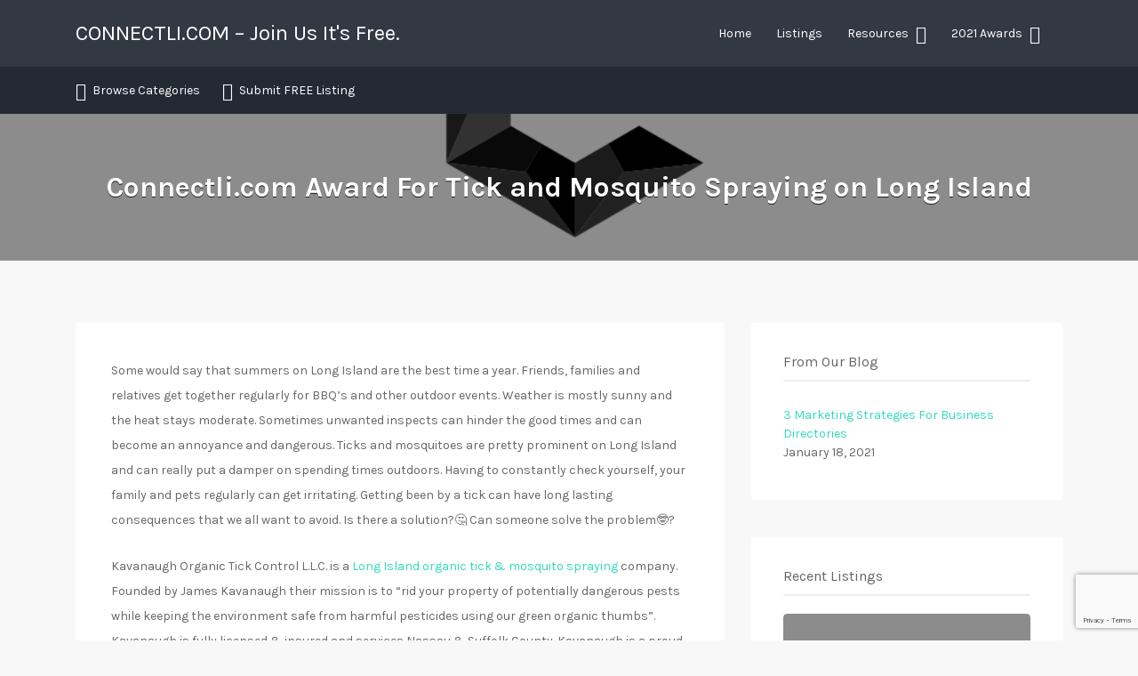

--- FILE ---
content_type: text/html; charset=UTF-8
request_url: https://connectli.com/connectli-com-award-for-tick-and-mosquito-spraying-on-long-island/
body_size: 33934
content:
<!DOCTYPE html>
<html lang="en-US">
<head>
	<meta charset="UTF-8">
	<meta name="viewport" content="width=device-width, initial-scale=1">

	<link rel="profile" href="http://gmpg.org/xfn/11">
	<link rel="pingback" href="https://connectli.com/xmlrpc.php">

	<meta name='robots' content='index, follow, max-image-preview:large, max-snippet:-1, max-video-preview:-1' />
		<style>img:is([sizes="auto" i], [sizes^="auto," i]) { contain-intrinsic-size: 3000px 1500px }</style>
		
	<!-- This site is optimized with the Yoast SEO plugin v24.8.1 - https://yoast.com/wordpress/plugins/seo/ -->
	<title>Connectli.com Award For Tick and Mosquito Spraying on Long Island - CONNECTLI.COM - Join Us It&#039;s Free.</title>
	<meta name="description" content="He is knowledgeable, smart and passionate about this industry. Connectli.com Award For Tick and Mosquito Spraying on Long Island." />
	<link rel="canonical" href="https://connectli.com/connectli-com-award-for-tick-and-mosquito-spraying-on-long-island/" />
	<meta property="og:locale" content="en_US" />
	<meta property="og:type" content="article" />
	<meta property="og:title" content="Connectli.com Award For Tick and Mosquito Spraying on Long Island - CONNECTLI.COM - Join Us It&#039;s Free." />
	<meta property="og:description" content="He is knowledgeable, smart and passionate about this industry. Connectli.com Award For Tick and Mosquito Spraying on Long Island." />
	<meta property="og:url" content="https://connectli.com/connectli-com-award-for-tick-and-mosquito-spraying-on-long-island/" />
	<meta property="og:site_name" content="CONNECTLI.COM - Join Us It&#039;s Free." />
	<meta property="og:image" content="https://connectli.com/wp-content/uploads/2021/03/connectli-com-award-for-tick-and-mosquito-spraying-on-long-island.png" />
	<meta property="og:image:width" content="1000" />
	<meta property="og:image:height" content="1000" />
	<meta property="og:image:type" content="image/png" />
	<meta name="twitter:card" content="summary_large_image" />
	<meta name="twitter:label1" content="Est. reading time" />
	<meta name="twitter:data1" content="2 minutes" />
	<script type="application/ld+json" class="yoast-schema-graph">{"@context":"https://schema.org","@graph":[{"@type":"WebPage","@id":"https://connectli.com/connectli-com-award-for-tick-and-mosquito-spraying-on-long-island/","url":"https://connectli.com/connectli-com-award-for-tick-and-mosquito-spraying-on-long-island/","name":"Connectli.com Award For Tick and Mosquito Spraying on Long Island - CONNECTLI.COM - Join Us It&#039;s Free.","isPartOf":{"@id":"https://connectli.com/#website"},"primaryImageOfPage":{"@id":"https://connectli.com/connectli-com-award-for-tick-and-mosquito-spraying-on-long-island/#primaryimage"},"image":{"@id":"https://connectli.com/connectli-com-award-for-tick-and-mosquito-spraying-on-long-island/#primaryimage"},"thumbnailUrl":"https://connectli.com/wp-content/uploads/2021/03/connectli-com-award-for-tick-and-mosquito-spraying-on-long-island.png","datePublished":"2021-03-30T17:06:06+00:00","description":"He is knowledgeable, smart and passionate about this industry. Connectli.com Award For Tick and Mosquito Spraying on Long Island.","breadcrumb":{"@id":"https://connectli.com/connectli-com-award-for-tick-and-mosquito-spraying-on-long-island/#breadcrumb"},"inLanguage":"en-US","potentialAction":[{"@type":"ReadAction","target":["https://connectli.com/connectli-com-award-for-tick-and-mosquito-spraying-on-long-island/"]}]},{"@type":"ImageObject","inLanguage":"en-US","@id":"https://connectli.com/connectli-com-award-for-tick-and-mosquito-spraying-on-long-island/#primaryimage","url":"https://connectli.com/wp-content/uploads/2021/03/connectli-com-award-for-tick-and-mosquito-spraying-on-long-island.png","contentUrl":"https://connectli.com/wp-content/uploads/2021/03/connectli-com-award-for-tick-and-mosquito-spraying-on-long-island.png","width":1000,"height":1000,"caption":"Connectli.com Award For Tick and Mosquito Spraying on Long Island"},{"@type":"BreadcrumbList","@id":"https://connectli.com/connectli-com-award-for-tick-and-mosquito-spraying-on-long-island/#breadcrumb","itemListElement":[{"@type":"ListItem","position":1,"name":"Home","item":"https://connectli.com/"},{"@type":"ListItem","position":2,"name":"Connectli.com Award For Tick and Mosquito Spraying on Long Island"}]},{"@type":"WebSite","@id":"https://connectli.com/#website","url":"https://connectli.com/","name":"CONNECTLI.COM - Join Us It&#039;s Free.","description":"Long Island&#039;s Business Directory","potentialAction":[{"@type":"SearchAction","target":{"@type":"EntryPoint","urlTemplate":"https://connectli.com/?s={search_term_string}"},"query-input":{"@type":"PropertyValueSpecification","valueRequired":true,"valueName":"search_term_string"}}],"inLanguage":"en-US"}]}</script>
	<!-- / Yoast SEO plugin. -->


<link rel='dns-prefetch' href='//stats.wp.com' />
<link rel='dns-prefetch' href='//fonts.googleapis.com' />
<link rel='preconnect' href='//c0.wp.com' />
<link rel="alternate" type="application/rss+xml" title="CONNECTLI.COM -  Join Us It&#039;s Free. &raquo; Feed" href="https://connectli.com/feed/" />
<link rel="alternate" type="application/rss+xml" title="CONNECTLI.COM -  Join Us It&#039;s Free. &raquo; Comments Feed" href="https://connectli.com/comments/feed/" />
		<style>
			.lazyload,
			.lazyloading {
				max-width: 100%;
			}
		</style>
		<script type="text/javascript">
/* <![CDATA[ */
window._wpemojiSettings = {"baseUrl":"https:\/\/s.w.org\/images\/core\/emoji\/15.0.3\/72x72\/","ext":".png","svgUrl":"https:\/\/s.w.org\/images\/core\/emoji\/15.0.3\/svg\/","svgExt":".svg","source":{"concatemoji":"https:\/\/connectli.com\/wp-includes\/js\/wp-emoji-release.min.js?ver=6.6.4"}};
/*! This file is auto-generated */
!function(i,n){var o,s,e;function c(e){try{var t={supportTests:e,timestamp:(new Date).valueOf()};sessionStorage.setItem(o,JSON.stringify(t))}catch(e){}}function p(e,t,n){e.clearRect(0,0,e.canvas.width,e.canvas.height),e.fillText(t,0,0);var t=new Uint32Array(e.getImageData(0,0,e.canvas.width,e.canvas.height).data),r=(e.clearRect(0,0,e.canvas.width,e.canvas.height),e.fillText(n,0,0),new Uint32Array(e.getImageData(0,0,e.canvas.width,e.canvas.height).data));return t.every(function(e,t){return e===r[t]})}function u(e,t,n){switch(t){case"flag":return n(e,"\ud83c\udff3\ufe0f\u200d\u26a7\ufe0f","\ud83c\udff3\ufe0f\u200b\u26a7\ufe0f")?!1:!n(e,"\ud83c\uddfa\ud83c\uddf3","\ud83c\uddfa\u200b\ud83c\uddf3")&&!n(e,"\ud83c\udff4\udb40\udc67\udb40\udc62\udb40\udc65\udb40\udc6e\udb40\udc67\udb40\udc7f","\ud83c\udff4\u200b\udb40\udc67\u200b\udb40\udc62\u200b\udb40\udc65\u200b\udb40\udc6e\u200b\udb40\udc67\u200b\udb40\udc7f");case"emoji":return!n(e,"\ud83d\udc26\u200d\u2b1b","\ud83d\udc26\u200b\u2b1b")}return!1}function f(e,t,n){var r="undefined"!=typeof WorkerGlobalScope&&self instanceof WorkerGlobalScope?new OffscreenCanvas(300,150):i.createElement("canvas"),a=r.getContext("2d",{willReadFrequently:!0}),o=(a.textBaseline="top",a.font="600 32px Arial",{});return e.forEach(function(e){o[e]=t(a,e,n)}),o}function t(e){var t=i.createElement("script");t.src=e,t.defer=!0,i.head.appendChild(t)}"undefined"!=typeof Promise&&(o="wpEmojiSettingsSupports",s=["flag","emoji"],n.supports={everything:!0,everythingExceptFlag:!0},e=new Promise(function(e){i.addEventListener("DOMContentLoaded",e,{once:!0})}),new Promise(function(t){var n=function(){try{var e=JSON.parse(sessionStorage.getItem(o));if("object"==typeof e&&"number"==typeof e.timestamp&&(new Date).valueOf()<e.timestamp+604800&&"object"==typeof e.supportTests)return e.supportTests}catch(e){}return null}();if(!n){if("undefined"!=typeof Worker&&"undefined"!=typeof OffscreenCanvas&&"undefined"!=typeof URL&&URL.createObjectURL&&"undefined"!=typeof Blob)try{var e="postMessage("+f.toString()+"("+[JSON.stringify(s),u.toString(),p.toString()].join(",")+"));",r=new Blob([e],{type:"text/javascript"}),a=new Worker(URL.createObjectURL(r),{name:"wpTestEmojiSupports"});return void(a.onmessage=function(e){c(n=e.data),a.terminate(),t(n)})}catch(e){}c(n=f(s,u,p))}t(n)}).then(function(e){for(var t in e)n.supports[t]=e[t],n.supports.everything=n.supports.everything&&n.supports[t],"flag"!==t&&(n.supports.everythingExceptFlag=n.supports.everythingExceptFlag&&n.supports[t]);n.supports.everythingExceptFlag=n.supports.everythingExceptFlag&&!n.supports.flag,n.DOMReady=!1,n.readyCallback=function(){n.DOMReady=!0}}).then(function(){return e}).then(function(){var e;n.supports.everything||(n.readyCallback(),(e=n.source||{}).concatemoji?t(e.concatemoji):e.wpemoji&&e.twemoji&&(t(e.twemoji),t(e.wpemoji)))}))}((window,document),window._wpemojiSettings);
/* ]]> */
</script>
<style id='wp-emoji-styles-inline-css' type='text/css'>

	img.wp-smiley, img.emoji {
		display: inline !important;
		border: none !important;
		box-shadow: none !important;
		height: 1em !important;
		width: 1em !important;
		margin: 0 0.07em !important;
		vertical-align: -0.1em !important;
		background: none !important;
		padding: 0 !important;
	}
</style>
<link rel='stylesheet' id='mediaelement-css' href='https://c0.wp.com/c/6.6.4/wp-includes/js/mediaelement/mediaelementplayer-legacy.min.css' type='text/css' media='all' />
<link rel='stylesheet' id='wp-mediaelement-css' href='https://c0.wp.com/c/6.6.4/wp-includes/js/mediaelement/wp-mediaelement.min.css' type='text/css' media='all' />
<style id='jetpack-sharing-buttons-style-inline-css' type='text/css'>
.jetpack-sharing-buttons__services-list{display:flex;flex-direction:row;flex-wrap:wrap;gap:0;list-style-type:none;margin:5px;padding:0}.jetpack-sharing-buttons__services-list.has-small-icon-size{font-size:12px}.jetpack-sharing-buttons__services-list.has-normal-icon-size{font-size:16px}.jetpack-sharing-buttons__services-list.has-large-icon-size{font-size:24px}.jetpack-sharing-buttons__services-list.has-huge-icon-size{font-size:36px}@media print{.jetpack-sharing-buttons__services-list{display:none!important}}.editor-styles-wrapper .wp-block-jetpack-sharing-buttons{gap:0;padding-inline-start:0}ul.jetpack-sharing-buttons__services-list.has-background{padding:1.25em 2.375em}
</style>
<link rel='stylesheet' id='contact-form-7-css' href='https://connectli.com/wp-content/plugins/contact-form-7/includes/css/styles.css?ver=6.0.5' type='text/css' media='all' />
<link rel='stylesheet' id='math-captcha-frontend-css' href='https://connectli.com/wp-content/plugins/wp-advanced-math-captcha/css/frontend.css?ver=6.6.4' type='text/css' media='all' />
<link rel='stylesheet' id='select2-css' href='https://connectli.com/wp-content/plugins/wp-job-manager/assets/lib/select2/select2.min.css?ver=4.0.10' type='text/css' media='all' />
<link rel='stylesheet' id='listify-fonts-css' href='//fonts.googleapis.com/css?family=Karla%3Aregular%2Citalic%2C700&#038;ver=2.13.6#038;subset=latin' type='text/css' media='all' />
<link rel='stylesheet' id='listify-css' href='https://connectli.com/wp-content/themes/listify/css/style.min.css?ver=2.13.6' type='text/css' media='all' />
<style id='listify-inline-css' type='text/css'>
.as-seen-on{background-color:#000000;}html{background-color:#f8f8f8;}.nav-menu.tertiary li.is-active a:before,.nav-menu.tertiary li.current-menu-item a:before{border-bottom-color:#f8f8f8;}.site-title a,.site-title a:hover,.site-description{color:#ffffff;}input,textarea,input[type=checkbox],input[type=radio],.site select,.facetwp-facet .facetwp-checkbox:before,.filter_by_tag a:before,.search-choice-close,.widget_layered_nav li a:before,.site-main .content-box select,.site-main .widget select,.site-main .job_listings select,.mfp-content select,body .chosen-container-single .chosen-single,body .chosen-container-multi .chosen-choices li.search-field input[type=text],.select2.select2-container .select2-choice,.select2.select2-container--default .select2-selection--single,.select2.select2-container--default .select2-selection--multiple,.select2-container.select2-container--default .select2-search--dropdown .select2-search__field,.select2-container .select2-dropdown,.facetwp-facet.facetwp-type-fselect .fs-label-wrap,body .chosen-container .chosen-drop,body .chosen-container-single .chosen-search input[type=text],body .chosen-container-single .chosen-search input[type=text]:focus{color:#717a8f;border-color:#ebeef1;background-color:#f3f6f9;}.wp-editor-container,.mce-tinymce.mce-container{border-color:#ebeef1;}input[type=checkbox]:checked:before,.facetwp-facet .facetwp-checkbox.checked:after,.facetwp-facet .facetwp-link.checked,.facetwp-facet.facetwp-type-fselect .fs-option{color:#717a8f;}.facetwp-facet.facetwp-type-fselect .fs-arrow{border-top-color:#717a8f;}input:focus,textarea:focus{background-color:#fdffff;}.wc-social-login-divider span:after,.wc-social-login-divider span:before{background-color:#ebeef1;}.listing-cover,.entry-cover,.homepage-cover.page-cover,.list-cover{background-color:#eeeeee;}body,.listify_widget_panel_listing_tags .tag,.entry-cover.no-image,.entry-cover.no-image a,.listing-cover.no-image,.listing-cover.no-image a:not(.button),.content-pagination .page-numbers,.facetwp-pager .facetwp-page,.js-toggle-area-trigger,.job-dashboard-actions a,.job-manager-bookmark-actions a,body.fixed-map .site-footer,body.fixed-map .site-footer a,.homepage-cover .job_search_form .select:after,.tabbed-listings-tabs a,.archive-job_listing-toggle,.job-manager-form fieldset.fieldset-job_hours,.filter_by_tag a,a.upload-images,a.upload-images span,.woocommerce-tabs .tabs a,.cluster-overlay a,.map-marker-info,.map-marker-info a,.archive-job_listing-layout.button.active,.entry-title--grid a,.entry-read-more,.listing-by-term-title a,.map-widget-sections a,.select2-default,.select2-container .select2-choice,.select2-container-multi .select2-choices .select2-search-choice,.no-image .listing-stars--single .listing-star,.pm-column a,.astoundify-favorites-tab{color:#666666;}.no-image .astoundify-favorites-icon svg{fill:#666666;}.comment-meta a,.commentlist a.comment-ago,div:not(.no-image) .star-rating:before,div:not(.no-image) .stars span a:before,.job_listing-author-descriptor,.entry-meta,.entry-meta a,.home-widget-description,.listings-by-term-content .job_listing-rating-count,.listings-by-term-more a,.search-form .search-submit:before,.mfp-content .mfp-close:before,div:not(.job-package-price) .woocommerce .amount,.woocommerce .quantity,.showing_jobs,.account-sign-in,.archive-job_listing-layout.button{color:#898989;}.social-profiles a,.listing-gallery-nav .slick-dots li button:before{background-color:#898989;}a,.single-job_listing .widget a:not(.button),.listify_widget_panel_listing_content a{color:#2fdab8;}a:active,a:hover,.primary-header .current-account-toggle .sub-menu a{color:#16c19f;}.search-overlay,.primary-header{background-color:#333943;}.primary.nav-menu .current-cart .current-cart-count{border-color:#333943;}.nav-menu a,.nav-menu li:before,.nav-menu li:after,.nav-menu a:before,.nav-menu a:after{color:#333943;}.nav-menu ul a,.nav-menu.primary ul ul a,.nav-menu.primary ul ul li:before,.nav-menu.primary ul ul li:after{color:#333943;}.main-navigation{background-color:#242a34;}.navigation-bar-toggle,.search-overlay-toggle{color:#ffffff;}.tertiary-navigation{background-color:#ffffff;}.tertiary-navigation .navigation-bar-toggle{color:#333943;}ul.nav-menu .sub-menu.category-list .container:before{border-top-color:#242a34;}.listify_widget_panel_listing_tags .tag.active:before,.job-package-includes li:before,.woocommerce-tabs .tabs .active a,body:not(.facetwp) .locate-me:before,.woocommerce .quantity input[type="button"],.astoundify-favorites-tab--active,.astoundify-favorites-tab--active:focus,.astoundify-favorites-tab--active:hover{color:#2fdab8;}input[type="button"].facetwp-reset:hover,input[type="button"].facetwp-reset:focus,.tabbed-listings-tabs a:hover,.tabbed-listings-tabs a.active,.archive-job_listing-toggle.active,body:not(.facetwp) .locate-me:hover:before{color:#0cb795;}input[type="button"],input[type="reset"],input[type="submit"],.button,.facetwp-type-slider .noUi-connect,.ui-slider .ui-slider-range,.listing-owner,.comment-rating,.job_listing-rating-average,.map-marker.active:after,.cluster,.widget_calendar tbody a,.load_more_jobs,.listify-badge,.listing-featured-badge,button.update_results,.select2-container.select2-container--default .select2-results__option--highlighted[aria-selected],.astoundify-favorites-submit-field button{background-color:#2fdab8;}input[type="button"]:hover,input[type="button"]:focus,input[type="reset"]:hover,input[type="reset"]:focus,input[type="submit"]:hover,input[type="submit"]:focus,.button:hover,.button:focus,::selection,button.update_results:hover,button.update_results.refreshing,.load_more_jobs:hover,.astoundify-favorites-submit-field button:hover{background-color:#2ad5b3;}::-moz-selection{background-color:#2ad5b3;}.tabbed-listings-tabs a:hover,.tabbed-listings-tabs a.active,.archive-job_listing-toggle.active,li.job-package:hover,.job_listing_packages ul.job_packages li:not(.package-section):hover,.facetwp-type-slider .noUi-horizontal .noUi-handle,.facetwp-type-slider .noUi-horizontal .noUi-origin,.ui-slider .ui-slider-handle,.search-radius-slider .noUi-handle,.search-radius-slider .noUi-origin,.woocommerce-message,.job-manager-message,.woocommerce-info{border-color:#2fdab8;}.listing-featured--outline .job_listing-entry-header:before{box-shadow:inset 0 0 0 3px #2fdab8;}.widget_layered_nav li.chosen a:after,.widget_layered_nav li.chosen a,.upload-images:hover .upload-area,.job_listing_packages ul.job_packages li label,.upload-images:hover,.search-choice-close:after,.filter_by_tag a.active:after,.woocommerce-tabs .tabs .active a{color:#f27935;}.button-secondary,input[type="button"].facetwp-reset,.type-product .onsale,.type-product .price ins,.job-package-tag{background-color:#f27935;}.button-secondary:hover,.button-secondary:focus,input[type="button"].facetwp-reset:hover,input[type="button"].facetwp-reset:focus{background-color:#ed7430;}.upload-images:hover{border-color:#f27935;}.site-footer-widgets{color:#ffffff;background-color:#333943;}.footer-widget,.footer-widget a,.footer-widget a:hover,.site-social a:hover{color:#ffffff;}.site-footer,.site-social a{color:#515b6a;}.site-footer{background-color:#23272d;}.claimed-ribbon span:before{color:#2fdab8;}body{padding-top:75px;}.content-box,.content-shop-wrapper .archive-job_listing-filters-wrapper.top.type-product,.home-feature,.job-package,.job_filters,.listify_widget_search_listings.home-widget .archive-job_listing-filters-wrapper.top.job_search_form,.listify_widget_search_listings.home-widget .job_search_form,.listing-by-term-inner,.single-job_listing-description,.tabbed-listings-tabs a,.tabbed-listings-tabs a.archive-job_listing-filters-wrapper.top,.type-product .thumbnails a,.type-product .thumbnails a.archive-job_listing-filters-wrapper.top,.widget,.woocommerce div.product div.archive-job_listing-filters-wrapper.top.summary,.woocommerce div.product div.summary,.woocommerce-main-image,.woocommerce-page div.product div.archive-job_listing-filters-wrapper.top.summary,.woocommerce-page div.product div.summary, .woocommerce-tabs,.archive-job_listing-layout,.nav-menu .children.category-list .category-count,.nav-menu .sub-menu.category-list .category-count,ul.nav-menu .children.category-list .category-count,ul.nav-menu .sub-menu.category-list .category-count,.facetwp-pager .facetwp-page,.job-manager-pagination li a,.job-manager-pagination li span,.js-toggle-area-trigger,.site .facetwp-sort select,a.page-numbers, span.page-numbers,.archive-job_listing-toggle-inner{background-color:#ffffff;box-shadow:inset 0 0 0 1px #ffffff;border:0;}.comment-reply-title,.entry-content .rcp_form .rcp_subscription_fieldset .rcp_subscription_message,.entry-content .rcp_header,.entry-content h2,.entry-content h3,.entry-content h4,.job-manager-form h2,.job_listing_packages ul.job_packages .package-section,.listify_widget_panel_listing_content h2,.listify_widget_panel_listing_content h3,.listify_widget_panel_listing_content h4,.listing-by-term-title,.widget-title,.woocommerce-account .woocommerce legend,.woocommerce-tabs .tabs a,.account-sign-in,.job-manager-form fieldset.fieldset-job_hours,.ninja-forms-required-items,.showing_jobs,.woocommerce-tabs .woocommerce-noreviews,.payment_methods li .payment_box,button.more-filters__toggle,button.more-filters__toggle:hover{border-color:#e9edf2;}.ui-slider,.ui-slider-range,.search-radius-slider .noUi-target,.payment_methods li{background-color:#e9edf2;}.listing-entry-company-image{border-color:#ffffff;background-color:#ffffff;}button.more-filters__toggle,button.more-filters__toggle:hover,button.more-filters__toggle:focus{color:#666666;border-color:#e4e8ed;background-color:#ffffff;}button.more-filters__toggle:hover,button.more-filters__toggle:focus{border-color:#dadee3;}:not(.wp-core-ui) button,body,input,select,textarea{font-family:"Karla","Helvetica Neue",Helvetica,Arial,sans-serif;font-weight:normal;}.page-title,.job_listing-title,.popup-title,.homepage-cover .home-widget-title{font-family:"Karla","Helvetica Neue",Helvetica,Arial,sans-serif;font-weight:bold;}.widget-title,.comment-reply-title{font-family:"Karla","Helvetica Neue",Helvetica,Arial,sans-serif;font-weight:normal;}.home-widget-title,.callout-feature-content h2,.home-feature-title h2{font-family:"Karla","Helvetica Neue",Helvetica,Arial,sans-serif;font-weight:normal;}.home-widget-description{font-family:"Karla","Helvetica Neue",Helvetica,Arial,sans-serif;font-weight:normal;}button:not([role="presentation"]),input[type="button"],input[type="reset"],input[type="submit"],.button{font-family:"Karla","Helvetica Neue",Helvetica,Arial,sans-serif;font-weight:normal;}.map-marker:after{border-top-color:#555555;}.map-marker i:after{background-color:#555555;}.map-marker i:before{color:#555555;}li.type-job_listing .job_listing-rating-stars span,.rating-stars span,.widget .comment-form-rating a.star,.listing-star{color:#ffb400;}input[type="button"],input[type="reset"],input[type="submit"],.button,.button.button-small,.facetwp-type-slider .noUi-connect,.ui-slider .ui-slider-range,.listing-owner,.comment-rating,.job_listing-rating-average,.map-marker.active:after,.widget_calendar tbody a,button.update_results,.load_more_jobs,.account-sign-in .button,.job_listing_packages_title input[type="submit"],.wc-forward,.woocommerce input[name="apply_coupon"],input[name="update_cart"],.woocommerce-message .button,.woocommerce #content table.cart td.actions .button{box-shadow:none;}
@media screen and (min-width: 768px){.nav-menu.secondary .sub-menu.category-list{background-color:#333943;}.nav-menu.secondary .sub-menu.category-list a,.nav-menu.secondary .sub-menu.category-list a:hover{color:#ffffff;}.nav-menu .sub-menu.category-list .category-count,ul.nav-menu .children.category-list .category-count,ul.nav-menu .sub-menu.category-list .category-count{color:#ffffff;background-color:#242a34;border-color:transparent;box-shadow:none;}}
@media screen and (min-width: 992px){.nav-menu.primary ul ul a:hover,.nav-menu.secondary ul ul a:hover,.nav-menu.tertiary ul ul a:hover{color:#1a202a;}.nav-menu.primary a,.nav-menu.primary li:before,.nav-menu.primary li:after,.nav-menu.primary a:before,.nav-menu.primary a:after{color:#ffffff;}.nav-menu.secondary > li > a,.nav-menu.secondary > li > a:before,.nav-menu.secondary > li > a:after,.nav-menu.secondary > li:before,.nav-menu.secondary > li:after{color:#ffffff;}.nav-menu .children.category-list .container:before,.nav-menu .sub-menu.category-list .container:before,ul.nav-menu .children.category-list .container:before,ul.nav-menu .sub-menu.category-list .container:before{border-top-color:#242a34;}.nav-menu.tertiary > ul > li > a,.nav-menu.tertiary > li > a,.nav-menu.tertiary > li > a:before,.nav-menu.tertiary > li > a:after,.nav-menu.tertiary > li:before,.nav-menu.tertiary > li:after{color:#333943;}.primary.nav-menu .current-cart .current-cart-count,.mail-icon--unread:after{color:#333943;background-color:#ffffff;}:not(.wp-core-ui) button,body,input,select,textarea{font-size:14px;line-height:normal;}.page-title,.job_listing-title,.popup-title,.homepage-cover .home-widget-title{font-size:32px;line-height:normal;}.homepage-cover .home-widget-title{font-size:48px;}.widget-title,.comment-reply-title{font-size:16px;line-height:1;}.home-widget-title{font-size:30px;line-height:normal;}.home-widget-description{font-size:16px;line-height:normal;}button:not([role="presentation"]),input[type="button"],input[type="reset"],input[type="submit"],.button{font-size:15px;line-height:normal;}}
@media screen and (min-width: 1200px){.homepage-cover{background-attachment:initial;}}
</style>
<link rel='stylesheet' id='listify-child-css' href='https://connectli.com/wp-content/themes/listify-child/style.css?ver=6.6.4' type='text/css' media='all' />
<link rel='stylesheet' id='sharedaddy-css' href='https://c0.wp.com/p/jetpack/14.5/modules/sharedaddy/sharing.css' type='text/css' media='all' />
<link rel='stylesheet' id='social-logos-css' href='https://c0.wp.com/p/jetpack/14.5/_inc/social-logos/social-logos.min.css' type='text/css' media='all' />
<script type="text/javascript" src="https://c0.wp.com/c/6.6.4/wp-includes/js/dist/hooks.min.js" id="wp-hooks-js"></script>
<script type="text/javascript" src="https://c0.wp.com/c/6.6.4/wp-includes/js/dist/i18n.min.js" id="wp-i18n-js"></script>
<script type="text/javascript" id="wp-i18n-js-after">
/* <![CDATA[ */
wp.i18n.setLocaleData( { 'text direction\u0004ltr': [ 'ltr' ] } );
/* ]]> */
</script>
<script type="text/javascript" src="https://c0.wp.com/c/6.6.4/wp-includes/js/jquery/jquery.min.js" id="jquery-core-js"></script>
<script type="text/javascript" src="https://c0.wp.com/c/6.6.4/wp-includes/js/jquery/jquery-migrate.min.js" id="jquery-migrate-js"></script>
<script type="text/javascript" src="https://c0.wp.com/c/6.6.4/wp-includes/js/dist/vendor/react.min.js" id="react-js"></script>
<script type="text/javascript" src="https://c0.wp.com/c/6.6.4/wp-includes/js/dist/vendor/react-jsx-runtime.min.js" id="react-jsx-runtime-js"></script>
<script type="text/javascript" src="https://c0.wp.com/c/6.6.4/wp-includes/js/dist/deprecated.min.js" id="wp-deprecated-js"></script>
<script type="text/javascript" src="https://c0.wp.com/c/6.6.4/wp-includes/js/dist/dom.min.js" id="wp-dom-js"></script>
<script type="text/javascript" src="https://c0.wp.com/c/6.6.4/wp-includes/js/dist/vendor/react-dom.min.js" id="react-dom-js"></script>
<script type="text/javascript" src="https://c0.wp.com/c/6.6.4/wp-includes/js/dist/escape-html.min.js" id="wp-escape-html-js"></script>
<script type="text/javascript" src="https://c0.wp.com/c/6.6.4/wp-includes/js/dist/element.min.js" id="wp-element-js"></script>
<script type="text/javascript" src="https://c0.wp.com/c/6.6.4/wp-includes/js/dist/is-shallow-equal.min.js" id="wp-is-shallow-equal-js"></script>
<script type="text/javascript" src="https://c0.wp.com/c/6.6.4/wp-includes/js/dist/keycodes.min.js" id="wp-keycodes-js"></script>
<script type="text/javascript" src="https://c0.wp.com/c/6.6.4/wp-includes/js/dist/priority-queue.min.js" id="wp-priority-queue-js"></script>
<script type="text/javascript" src="https://c0.wp.com/c/6.6.4/wp-includes/js/dist/compose.min.js" id="wp-compose-js"></script>
<script type="text/javascript" src="https://c0.wp.com/c/6.6.4/wp-includes/js/dist/private-apis.min.js" id="wp-private-apis-js"></script>
<script type="text/javascript" src="https://c0.wp.com/c/6.6.4/wp-includes/js/dist/redux-routine.min.js" id="wp-redux-routine-js"></script>
<script type="text/javascript" src="https://c0.wp.com/c/6.6.4/wp-includes/js/dist/data.min.js" id="wp-data-js"></script>
<script type="text/javascript" id="wp-data-js-after">
/* <![CDATA[ */
( function() {
	var userId = 0;
	var storageKey = "WP_DATA_USER_" + userId;
	wp.data
		.use( wp.data.plugins.persistence, { storageKey: storageKey } );
} )();
/* ]]> */
</script>
<script type="text/javascript" src="https://connectli.com/wp-content/plugins/wp-advanced-math-captcha/js/wmc.js?ver=2.1.8" id="wmc-js-js" defer="defer" data-wp-strategy="defer"></script>
<link rel="https://api.w.org/" href="https://connectli.com/wp-json/" /><link rel="alternate" title="JSON" type="application/json" href="https://connectli.com/wp-json/wp/v2/pages/4410" /><link rel="EditURI" type="application/rsd+xml" title="RSD" href="https://connectli.com/xmlrpc.php?rsd" />
<meta name="generator" content="WordPress 6.6.4" />
<meta name="generator" content="Listify 2.13.6/Listify - Child Theme 1.0.0" />
<link rel='shortlink' href='https://connectli.com/?p=4410' />
<link rel="alternate" title="oEmbed (JSON)" type="application/json+oembed" href="https://connectli.com/wp-json/oembed/1.0/embed?url=https%3A%2F%2Fconnectli.com%2Fconnectli-com-award-for-tick-and-mosquito-spraying-on-long-island%2F" />
<link rel="alternate" title="oEmbed (XML)" type="text/xml+oembed" href="https://connectli.com/wp-json/oembed/1.0/embed?url=https%3A%2F%2Fconnectli.com%2Fconnectli-com-award-for-tick-and-mosquito-spraying-on-long-island%2F&#038;format=xml" />
	<style>img#wpstats{display:none}</style>
				<script>
			document.documentElement.className = document.documentElement.className.replace('no-js', 'js');
		</script>
				<style>
			.no-js img.lazyload {
				display: none;
			}

			figure.wp-block-image img.lazyloading {
				min-width: 150px;
			}

			.lazyload,
			.lazyloading {
				--smush-placeholder-width: 100px;
				--smush-placeholder-aspect-ratio: 1/1;
				width: var(--smush-image-width, var(--smush-placeholder-width)) !important;
				aspect-ratio: var(--smush-image-aspect-ratio, var(--smush-placeholder-aspect-ratio)) !important;
			}

						.lazyload, .lazyloading {
				opacity: 0;
			}

			.lazyloaded {
				opacity: 1;
				transition: opacity 400ms;
				transition-delay: 0ms;
			}

					</style>
		<style type="text/css">.broken_link, a.broken_link {
	text-decoration: line-through;
}</style><style type="text/css" id="custom-background-css">
body.custom-background { background-color: #f8f8f8; }
</style>
			<style type="text/css" id="wp-custom-css">
			.footer-wrapper {
    position: relative;
}
li.menu-item.menu-type-link.menu-item-search{
	display:none;
}
#connectli_check {
    display: none !important;
}		</style>
						<style type="text/css" id="c4wp-checkout-css">
					.woocommerce-checkout .c4wp_captcha_field {
						margin-bottom: 10px;
						margin-top: 15px;
						position: relative;
						display: inline-block;
					}
				</style>
								<style type="text/css" id="c4wp-v3-lp-form-css">
					.login #login, .login #lostpasswordform {
						min-width: 350px !important;
					}
					.wpforms-field-c4wp iframe {
						width: 100% !important;
					}
				</style>
							<style type="text/css" id="c4wp-v3-lp-form-css">
				.login #login, .login #lostpasswordform {
					min-width: 350px !important;
				}
				.wpforms-field-c4wp iframe {
					width: 100% !important;
				}
			</style>
				<!-- Google tag (gtag.js) -->
<script async src="https://www.googletagmanager.com/gtag/js?id=G-WJ9W03CWDP"></script>
<script>
  window.dataLayer = window.dataLayer || [];
  function gtag(){dataLayer.push(arguments);}
  gtag('js', new Date());

  gtag('config', 'G-WJ9W03CWDP');
</script>
</head>

<body class="page-template-default page page-id-4410 custom-background fixed-header directory-fields color-scheme-dark footer-dark listify listify-2136 wp-job-manager jetpack tgmpa ratings wordpress-seo listify-child-theme wp-job-manager-categories-enabled wp-job-manager-categories-only">

<div id="page" class="hfeed site">

	<header id="masthead" class="site-header">
		<div class="primary-header">
			<div class="container">
				<div class="primary-header-inner">
					<div class="site-branding">
						
		
<h2 class="site-title"><a href="https://connectli.com/" rel="home">CONNECTLI.COM &#8211;  Join Us It&#039;s Free.</a></h2>
<h3 class="site-description">Long Island&#039;s Business Directory</h3>

							</div>

					<div class="primary nav-menu">
						<div class="nav-menu-container"><ul id="menu-menu" class="menu"><li class="menu-item menu-type-link menu-item-search"><a href="#search-header" data-toggle="#search-header" class="search-overlay-toggle"></a></li><li id="menu-item-816" class="menu-item menu-item-type-custom menu-item-object-custom menu-item-816"><a href="/">Home</a></li>
<li id="menu-item-2328" class="menu-item menu-item-type-post_type menu-item-object-page menu-item-2328"><a href="https://connectli.com/listings/">Listings</a></li>
<li id="menu-item-4033" class="menu-item menu-item-type-custom menu-item-object-custom menu-item-has-children menu-item-4033"><a href="#">Resources</a>
<ul class="sub-menu">
	<li id="menu-item-1392" class="menu-item menu-item-type-post_type menu-item-object-page menu-item-1392"><a href="https://connectli.com/seo/">SEO Services</a></li>
	<li id="menu-item-831" class="menu-item menu-item-type-post_type menu-item-object-page menu-item-831"><a href="https://connectli.com/press/">Press</a></li>
	<li id="menu-item-4032" class="menu-item menu-item-type-post_type menu-item-object-page menu-item-4032"><a href="https://connectli.com/blog/">Blog</a></li>
	<li id="menu-item-823" class="menu-item menu-item-type-post_type menu-item-object-page menu-item-823"><a href="https://connectli.com/contact-us/">Contact Us</a></li>
	<li id="menu-item-824" class="menu-item menu-item-type-post_type menu-item-object-page menu-item-824"><a href="https://connectli.com/savings-and-discounts/">Savings &#038; Discounts</a></li>
</ul>
</li>
<li id="menu-item-4120" class="menu-item menu-item-type-custom menu-item-object-custom current-menu-ancestor current-menu-parent menu-item-has-children menu-item-4120"><a href="#">2021 Awards</a>
<ul class="sub-menu">
	<li id="menu-item-4126" class="menu-item menu-item-type-post_type menu-item-object-page menu-item-4126"><a href="https://connectli.com/connectli-com-award-for-chimney-repair-on-long-island/">Chimney Repair</a></li>
	<li id="menu-item-4158" class="menu-item menu-item-type-post_type menu-item-object-page menu-item-4158"><a href="https://connectli.com/connectli-com-award-for-fence-company-on-long-island/">Fence Company</a></li>
	<li id="menu-item-4140" class="menu-item menu-item-type-post_type menu-item-object-page menu-item-4140"><a href="https://connectli.com/connectli-com-award-for-locksmith-on-long-island/">Locksmith</a></li>
	<li id="menu-item-4197" class="menu-item menu-item-type-post_type menu-item-object-page menu-item-4197"><a href="https://connectli.com/connectli-com-award-for-pool-company-on-long-island/">Pool Company</a></li>
	<li id="menu-item-4239" class="menu-item menu-item-type-post_type menu-item-object-page menu-item-4239"><a href="https://connectli.com/connectli-com-award-for-customs-broker-on-long-island/">Customs Broker</a></li>
	<li id="menu-item-4250" class="menu-item menu-item-type-post_type menu-item-object-page menu-item-4250"><a href="https://connectli.com/connectli-com-award-for-seo-company-on-long-island/">SEO Company</a></li>
	<li id="menu-item-4296" class="menu-item menu-item-type-post_type menu-item-object-page menu-item-4296"><a href="https://connectli.com/connectli-com-award-for-home-inspector-on-long-island/">Home Inspector</a></li>
	<li id="menu-item-4312" class="menu-item menu-item-type-post_type menu-item-object-page menu-item-4312"><a href="https://connectli.com/connectli-com-award-for-winery-on-long-island/">Winery</a></li>
	<li id="menu-item-4325" class="menu-item menu-item-type-post_type menu-item-object-page menu-item-4325"><a href="https://connectli.com/connectli-com-award-for-roof-cleaning-on-long-island/">Roof Cleaning</a></li>
	<li id="menu-item-4338" class="menu-item menu-item-type-post_type menu-item-object-page menu-item-4338"><a href="https://connectli.com/connectli-com-award-for-funeral-home-on-long-island/">Funeral Home</a></li>
	<li id="menu-item-4348" class="menu-item menu-item-type-post_type menu-item-object-page menu-item-4348"><a href="https://connectli.com/connectli-com-award-for-asphalt-paving-on-long-island/">Asphalt Paving</a></li>
	<li id="menu-item-4361" class="menu-item menu-item-type-post_type menu-item-object-page menu-item-4361"><a href="https://connectli.com/connectli-com-award-for-web-design-on-long-island/">Web Design</a></li>
	<li id="menu-item-4391" class="menu-item menu-item-type-post_type menu-item-object-page menu-item-4391"><a href="https://connectli.com/connectli-com-award-for-landscaping-company-on-long-island/">Landscaping Company</a></li>
	<li id="menu-item-4408" class="menu-item menu-item-type-post_type menu-item-object-page menu-item-4408"><a href="https://connectli.com/connectli-com-award-for-pool-service-on-long-island/">Pool Service</a></li>
	<li id="menu-item-4418" class="menu-item menu-item-type-post_type menu-item-object-page current-menu-item page_item page-item-4410 current_page_item menu-item-4418"><a href="https://connectli.com/connectli-com-award-for-tick-and-mosquito-spraying-on-long-island/" aria-current="page">Tick and Mosquito Spraying</a></li>
	<li id="menu-item-4438" class="menu-item menu-item-type-post_type menu-item-object-page menu-item-4438"><a href="https://connectli.com/connectli-com-award-for-hair-salon-on-long-island/">Hair Salon</a></li>
	<li id="menu-item-4454" class="menu-item menu-item-type-post_type menu-item-object-page menu-item-4454"><a href="https://connectli.com/connectli-com-award-for-restoration-company-on-long-island/">Restoration Company</a></li>
	<li id="menu-item-4467" class="menu-item menu-item-type-post_type menu-item-object-page menu-item-4467"><a href="https://connectli.com/connectli-com-award-for-risk-management-company-on-long-island/">Risk Management Company</a></li>
	<li id="menu-item-4485" class="menu-item menu-item-type-post_type menu-item-object-page menu-item-4485"><a href="https://connectli.com/connectli-com-award-for-transfer-station-on-long-island/">Transfer Station</a></li>
	<li id="menu-item-4500" class="menu-item menu-item-type-post_type menu-item-object-page menu-item-4500"><a href="https://connectli.com/connectli-com-award-for-lawn-fertilization-company-on-long-island/">Lawn Fertilization</a></li>
	<li id="menu-item-4524" class="menu-item menu-item-type-post_type menu-item-object-page menu-item-4524"><a href="https://connectli.com/connectli-com-award-for-car-wash-on-long-island/">Car Wash</a></li>
	<li id="menu-item-4541" class="menu-item menu-item-type-post_type menu-item-object-page menu-item-4541"><a href="https://connectli.com/connectli-com-award-for-woodworking-company-on-long-island/">Woodworking</a></li>
	<li id="menu-item-4553" class="menu-item menu-item-type-post_type menu-item-object-page menu-item-4553"><a href="https://connectli.com/connectli-com-award-for-tree-service-on-long-island/">Tree Service</a></li>
	<li id="menu-item-4564" class="menu-item menu-item-type-post_type menu-item-object-page menu-item-4564"><a href="https://connectli.com/connectli-com-award-for-radiant-heating-on-long-island/">Radiant Heating</a></li>
	<li id="menu-item-4587" class="menu-item menu-item-type-post_type menu-item-object-page menu-item-4587"><a href="https://connectli.com/connectli-com-award-for-screen-printing-on-long-island/">Screen Printing</a></li>
	<li id="menu-item-4604" class="menu-item menu-item-type-post_type menu-item-object-page menu-item-4604"><a href="https://connectli.com/connectli-com-award-for-excavating-company-on-long-island/">Excavating Company</a></li>
	<li id="menu-item-4623" class="menu-item menu-item-type-post_type menu-item-object-page menu-item-4623"><a href="https://connectli.com/connectli-com-award-for-carpet-cleaning-on-long-island/">Carpet Cleaning</a></li>
	<li id="menu-item-4633" class="menu-item menu-item-type-post_type menu-item-object-page menu-item-4633"><a href="https://connectli.com/connectli-com-award-for-cesspool-company-on-long-island/">Cesspool Company</a></li>
	<li id="menu-item-4654" class="menu-item menu-item-type-post_type menu-item-object-page menu-item-4654"><a href="https://connectli.com/connectli-com-award-for-pre-school-on-long-island/">Pre School</a></li>
	<li id="menu-item-4668" class="menu-item menu-item-type-post_type menu-item-object-page menu-item-4668"><a href="https://connectli.com/connectli-com-award-for-mechanic-on-long-island/">Mechanic</a></li>
</ul>
</li>
</ul></div>					</div>
				</div>

								<div id="search-header" class="search-overlay">
					<div class="container">
						
<form role="search" method="get" class="search-form" action="https://connectli.com/item/">
	<label>
		<span class="screen-reader-text">Search for:</span>
		<input type="search" class="search-field" placeholder="Search" value="" name="search_keywords" title="Search for:" />
	</label>
	<button type="submit" class="search-submit"></button>
</form>
						<a href="#search-header" data-toggle="#search-header" class="ion-close search-overlay-toggle"></a>
					</div>
				</div>
							</div>
		</div>

		<nav id="site-navigation" class="main-navigation
		">
			<div class="container">
				<a href="#" class="navigation-bar-toggle">
					<i class="ion-navicon-round"></i>
					<span class="mobile-nav-menu-label">Menu</span>
				</a>

				<div class="navigation-bar-wrapper">
					<div class="primary nav-menu"><ul id="menu-menu-1" class="primary nav-menu"><li class="menu-item menu-type-link menu-item-search"><a href="#search-header" data-toggle="#search-header" class="search-overlay-toggle"></a></li><li class="menu-item menu-item-type-custom menu-item-object-custom menu-item-816"><a href="/">Home</a></li>
<li class="menu-item menu-item-type-post_type menu-item-object-page menu-item-2328"><a href="https://connectli.com/listings/">Listings</a></li>
<li class="menu-item menu-item-type-custom menu-item-object-custom menu-item-has-children menu-item-4033"><a href="#">Resources</a>
<ul class="sub-menu">
	<li class="menu-item menu-item-type-post_type menu-item-object-page menu-item-1392"><a href="https://connectli.com/seo/">SEO Services</a></li>
	<li class="menu-item menu-item-type-post_type menu-item-object-page menu-item-831"><a href="https://connectli.com/press/">Press</a></li>
	<li class="menu-item menu-item-type-post_type menu-item-object-page menu-item-4032"><a href="https://connectli.com/blog/">Blog</a></li>
	<li class="menu-item menu-item-type-post_type menu-item-object-page menu-item-823"><a href="https://connectli.com/contact-us/">Contact Us</a></li>
	<li class="menu-item menu-item-type-post_type menu-item-object-page menu-item-824"><a href="https://connectli.com/savings-and-discounts/">Savings &#038; Discounts</a></li>
</ul>
</li>
<li class="menu-item menu-item-type-custom menu-item-object-custom current-menu-ancestor current-menu-parent menu-item-has-children menu-item-4120"><a href="#">2021 Awards</a>
<ul class="sub-menu">
	<li class="menu-item menu-item-type-post_type menu-item-object-page menu-item-4126"><a href="https://connectli.com/connectli-com-award-for-chimney-repair-on-long-island/">Chimney Repair</a></li>
	<li class="menu-item menu-item-type-post_type menu-item-object-page menu-item-4158"><a href="https://connectli.com/connectli-com-award-for-fence-company-on-long-island/">Fence Company</a></li>
	<li class="menu-item menu-item-type-post_type menu-item-object-page menu-item-4140"><a href="https://connectli.com/connectli-com-award-for-locksmith-on-long-island/">Locksmith</a></li>
	<li class="menu-item menu-item-type-post_type menu-item-object-page menu-item-4197"><a href="https://connectli.com/connectli-com-award-for-pool-company-on-long-island/">Pool Company</a></li>
	<li class="menu-item menu-item-type-post_type menu-item-object-page menu-item-4239"><a href="https://connectli.com/connectli-com-award-for-customs-broker-on-long-island/">Customs Broker</a></li>
	<li class="menu-item menu-item-type-post_type menu-item-object-page menu-item-4250"><a href="https://connectli.com/connectli-com-award-for-seo-company-on-long-island/">SEO Company</a></li>
	<li class="menu-item menu-item-type-post_type menu-item-object-page menu-item-4296"><a href="https://connectli.com/connectli-com-award-for-home-inspector-on-long-island/">Home Inspector</a></li>
	<li class="menu-item menu-item-type-post_type menu-item-object-page menu-item-4312"><a href="https://connectli.com/connectli-com-award-for-winery-on-long-island/">Winery</a></li>
	<li class="menu-item menu-item-type-post_type menu-item-object-page menu-item-4325"><a href="https://connectli.com/connectli-com-award-for-roof-cleaning-on-long-island/">Roof Cleaning</a></li>
	<li class="menu-item menu-item-type-post_type menu-item-object-page menu-item-4338"><a href="https://connectli.com/connectli-com-award-for-funeral-home-on-long-island/">Funeral Home</a></li>
	<li class="menu-item menu-item-type-post_type menu-item-object-page menu-item-4348"><a href="https://connectli.com/connectli-com-award-for-asphalt-paving-on-long-island/">Asphalt Paving</a></li>
	<li class="menu-item menu-item-type-post_type menu-item-object-page menu-item-4361"><a href="https://connectli.com/connectli-com-award-for-web-design-on-long-island/">Web Design</a></li>
	<li class="menu-item menu-item-type-post_type menu-item-object-page menu-item-4391"><a href="https://connectli.com/connectli-com-award-for-landscaping-company-on-long-island/">Landscaping Company</a></li>
	<li class="menu-item menu-item-type-post_type menu-item-object-page menu-item-4408"><a href="https://connectli.com/connectli-com-award-for-pool-service-on-long-island/">Pool Service</a></li>
	<li class="menu-item menu-item-type-post_type menu-item-object-page current-menu-item page_item page-item-4410 current_page_item menu-item-4418"><a href="https://connectli.com/connectli-com-award-for-tick-and-mosquito-spraying-on-long-island/" aria-current="page">Tick and Mosquito Spraying</a></li>
	<li class="menu-item menu-item-type-post_type menu-item-object-page menu-item-4438"><a href="https://connectli.com/connectli-com-award-for-hair-salon-on-long-island/">Hair Salon</a></li>
	<li class="menu-item menu-item-type-post_type menu-item-object-page menu-item-4454"><a href="https://connectli.com/connectli-com-award-for-restoration-company-on-long-island/">Restoration Company</a></li>
	<li class="menu-item menu-item-type-post_type menu-item-object-page menu-item-4467"><a href="https://connectli.com/connectli-com-award-for-risk-management-company-on-long-island/">Risk Management Company</a></li>
	<li class="menu-item menu-item-type-post_type menu-item-object-page menu-item-4485"><a href="https://connectli.com/connectli-com-award-for-transfer-station-on-long-island/">Transfer Station</a></li>
	<li class="menu-item menu-item-type-post_type menu-item-object-page menu-item-4500"><a href="https://connectli.com/connectli-com-award-for-lawn-fertilization-company-on-long-island/">Lawn Fertilization</a></li>
	<li class="menu-item menu-item-type-post_type menu-item-object-page menu-item-4524"><a href="https://connectli.com/connectli-com-award-for-car-wash-on-long-island/">Car Wash</a></li>
	<li class="menu-item menu-item-type-post_type menu-item-object-page menu-item-4541"><a href="https://connectli.com/connectli-com-award-for-woodworking-company-on-long-island/">Woodworking</a></li>
	<li class="menu-item menu-item-type-post_type menu-item-object-page menu-item-4553"><a href="https://connectli.com/connectli-com-award-for-tree-service-on-long-island/">Tree Service</a></li>
	<li class="menu-item menu-item-type-post_type menu-item-object-page menu-item-4564"><a href="https://connectli.com/connectli-com-award-for-radiant-heating-on-long-island/">Radiant Heating</a></li>
	<li class="menu-item menu-item-type-post_type menu-item-object-page menu-item-4587"><a href="https://connectli.com/connectli-com-award-for-screen-printing-on-long-island/">Screen Printing</a></li>
	<li class="menu-item menu-item-type-post_type menu-item-object-page menu-item-4604"><a href="https://connectli.com/connectli-com-award-for-excavating-company-on-long-island/">Excavating Company</a></li>
	<li class="menu-item menu-item-type-post_type menu-item-object-page menu-item-4623"><a href="https://connectli.com/connectli-com-award-for-carpet-cleaning-on-long-island/">Carpet Cleaning</a></li>
	<li class="menu-item menu-item-type-post_type menu-item-object-page menu-item-4633"><a href="https://connectli.com/connectli-com-award-for-cesspool-company-on-long-island/">Cesspool Company</a></li>
	<li class="menu-item menu-item-type-post_type menu-item-object-page menu-item-4654"><a href="https://connectli.com/connectli-com-award-for-pre-school-on-long-island/">Pre School</a></li>
	<li class="menu-item menu-item-type-post_type menu-item-object-page menu-item-4668"><a href="https://connectli.com/connectli-com-award-for-mechanic-on-long-island/">Mechanic</a></li>
</ul>
</li>
</ul></div><div class="secondary nav-menu"><ul id="menu-secondary" class="secondary nav-menu"><li id="categories-mega-menu" class="ion-navicon-round menu-item menu-type-link"><a href="https://connectli.com/listings/">Browse Categories</a><ul class="sub-menu category-list"><form id="job_listing_tax_mobile" action="https://connectli.com" method="get"><select class="postform" name="job_listing_category" id="job_listing_category"><option value="">Choose a Business Category</option><option value="https://connectli.com/business-category/accountant/">Accountants&nbsp;(9)</option><option value="https://connectli.com/business-category/acupuncture/">Acupuncture&nbsp;(6)</option><option value="https://connectli.com/business-category/air-conditioning/">Air Conditioning&nbsp;(10)</option><option value="https://connectli.com/business-category/alarm-installation/">Alarm Installation&nbsp;(7)</option><option value="https://connectli.com/business-category/american-cuisine/">American Cuisine&nbsp;(1)</option><option value="https://connectli.com/business-category/appliance-repair/">Appliance Repair&nbsp;(1)</option><option value="https://connectli.com/business-category/architects/">Architects&nbsp;(10)</option><option value="https://connectli.com/business-category/art-graphic-design/">Art &amp; Graphic Design&nbsp;(10)</option><option value="https://connectli.com/business-category/arts-entertainment/">Arts &amp; Entertainment&nbsp;(6)</option><option value="https://connectli.com/business-category/attorneys/">Attorneys&nbsp;(34)</option><option value="https://connectli.com/business-category/automotive/">Automotive&nbsp;(19)</option><option value="https://connectli.com/business-category/car-wash/">Automotive - Car Wash&nbsp;(3)</option><option value="https://connectli.com/business-category/automotive-jobs/">Automotive - Jobs&nbsp;(1)</option><option value="https://connectli.com/business-category/automotive-repair/">Automotive - Repair&nbsp;(14)</option><option value="https://connectli.com/business-category/tire-shop/">Automotive - Tire Shop&nbsp;(3)</option><option value="https://connectli.com/business-category/truck-repair/">Automotive - Truck Repair&nbsp;(3)</option><option value="https://connectli.com/business-category/awards/">Awards &amp; Trophies&nbsp;(0)</option><option value="https://connectli.com/business-category/bagel-shop/">Bagel Shop&nbsp;(1)</option><option value="https://connectli.com/business-category/barbershop/">Barbershop&nbsp;(0)</option><option value="https://connectli.com/business-category/bars/">Bars&nbsp;(0)</option><option value="https://connectli.com/business-category/basement-waterproofing/">Basement Waterproofing&nbsp;(1)</option><option value="https://connectli.com/business-category/beauty-spas/">Beauty &amp; Spas&nbsp;(12)</option><option value="https://connectli.com/business-category/hair-salon/">Beauty &amp; Spas - Hair Salons&nbsp;(13)</option><option value="https://connectli.com/business-category/make-up-artist/">Beauty &amp; Spas - Make-Up Artist&nbsp;(2)</option><option value="https://connectli.com/business-category/bicycle-sales-service/">Bicycle Sales &amp; Service&nbsp;(1)</option><option value="https://connectli.com/business-category/business-consultant/">Business Consultants&nbsp;(7)</option><option value="https://connectli.com/business-category/business-services/">Business Services&nbsp;(33)</option><option value="https://connectli.com/business-category/butcher-shop/">Butcher Shop&nbsp;(1)</option><option value="https://connectli.com/business-category/cabinetry/">Cabinetry&nbsp;(8)</option><option value="https://connectli.com/business-category/cafe/">Cafe&nbsp;(1)</option><option value="https://connectli.com/business-category/car-dealership/">Car Dealership&nbsp;(8)</option><option value="https://connectli.com/business-category/carpet-cleaning/">Carpet Cleaning&nbsp;(8)</option><option value="https://connectli.com/business-category/carpet-installation/">Carpet Installation&nbsp;(1)</option><option value="https://connectli.com/business-category/central-vacuuming/">Central Vacuuming&nbsp;(3)</option><option value="https://connectli.com/business-category/cesspools-services/">Cesspool Services&nbsp;(5)</option><option value="https://connectli.com/business-category/child-care/">Child Care&nbsp;(6)</option><option value="https://connectli.com/business-category/childrens-entertainment/">Children&#039;s Entertainment&nbsp;(9)</option><option value="https://connectli.com/business-category/chimney-cleaning/">Chimney Cleaning&nbsp;(10)</option><option value="https://connectli.com/business-category/chiropractor/">Chiropractor&nbsp;(4)</option><option value="https://connectli.com/business-category/cinema/">Cinema&nbsp;(2)</option><option value="https://connectli.com/business-category/cleaning-service/">Cleaning Service&nbsp;(8)</option><option value="https://connectli.com/business-category/clock-repair/">Clock Repair&nbsp;(1)</option><option value="https://connectli.com/business-category/closet-design/">Closet Design&nbsp;(2)</option><option value="https://connectli.com/business-category/coffee-tea/">Coffee &amp; Tea&nbsp;(1)</option><option value="https://connectli.com/business-category/collection-services/">Collection Services&nbsp;(2)</option><option value="https://connectli.com/business-category/computer-internet/">Computer &amp; Internet&nbsp;(10)</option><option value="https://connectli.com/business-category/concrete-contractors/">Concrete Contractors&nbsp;(12)</option><option value="https://connectli.com/business-category/concrete-contractors-blacktop/">Concrete Contractors - Blacktop&nbsp;(8)</option><option value="https://connectli.com/business-category/construction/">Construction&nbsp;(3)</option><option value="https://connectli.com/business-category/crossfit/">Crossfit&nbsp;(1)</option><option value="https://connectli.com/business-category/custom-brokers/">Custom Brokers&nbsp;(1)</option><option value="https://connectli.com/business-category/dance-costumes-2/">Dance Costumes&nbsp;(1)</option><option value="https://connectli.com/business-category/dance-studio/">Dance Studios&nbsp;(5)</option><option value="https://connectli.com/business-category/delicatessan/">Delicatessan&nbsp;(4)</option><option value="https://connectli.com/business-category/dentist/">Dentist&nbsp;(16)</option><option value="https://connectli.com/business-category/djs/">Djs&nbsp;(3)</option><option value="https://connectli.com/business-category/dog-training/">Dog Training&nbsp;(3)</option><option value="https://connectli.com/business-category/drivers-education/">Drivers Education&nbsp;(1)</option><option value="https://connectli.com/business-category/dry-cleaning-services/">Dry Cleaning Services&nbsp;(6)</option><option value="https://connectli.com/business-category/education/">Education&nbsp;(11)</option><option value="https://connectli.com/business-category/electricians/">Electricians&nbsp;(6)</option><option value="https://connectli.com/business-category/energy-research/">Energy Research&nbsp;(2)</option><option value="https://connectli.com/business-category/engineering/">Engineering&nbsp;(2)</option><option value="https://connectli.com/business-category/entertainment/">Entertainment&nbsp;(7)</option><option value="https://connectli.com/business-category/environmental-health-safety/">Environmental Health &amp; Safety&nbsp;(4)</option><option value="https://connectli.com/business-category/escape-rooms/">Escape Rooms&nbsp;(1)</option><option value="https://connectli.com/business-category/event-planning/">Event Planning&nbsp;(4)</option><option value="https://connectli.com/business-category/eyecare/">Eye Care Centers&nbsp;(2)</option><option value="https://connectli.com/business-category/fabricators/">Fabricators&nbsp;(2)</option><option value="https://connectli.com/business-category/farms/">Farms&nbsp;(1)</option><option value="https://connectli.com/business-category/fence-company/">Fence Company&nbsp;(6)</option><option value="https://connectli.com/business-category/financial-investing/">Financial Investing&nbsp;(8)</option><option value="https://connectli.com/business-category/financial-services/">Financial Services&nbsp;(13)</option><option value="https://connectli.com/business-category/fire-extinguisher/">Fire Extinguisher Service &amp; Supplies&nbsp;(2)</option><option value="https://connectli.com/business-category/fire-restorations/">Fire Restorations&nbsp;(4)</option><option value="https://connectli.com/business-category/fire/">Fire Services&nbsp;(5)</option><option value="https://connectli.com/business-category/floor-maintenance/">Floor Maintenance&nbsp;(5)</option><option value="https://connectli.com/business-category/floors/">Flooring&nbsp;(6)</option><option value="https://connectli.com/business-category/florists/">Florists&nbsp;(5)</option><option value="https://connectli.com/business-category/food-drinks/">Food &amp; Drinks&nbsp;(9)</option><option value="https://connectli.com/business-category/food-safety/">Food Safety&nbsp;(1)</option><option value="https://connectli.com/business-category/footwear/">Footwear&nbsp;(1)</option><option value="https://connectli.com/business-category/freelance-artists/">Freelance Artists&nbsp;(1)</option><option value="https://connectli.com/business-category/funeral-home/">Funeral Home&nbsp;(5)</option><option value="https://connectli.com/business-category/garage-doors/">Garage Doors&nbsp;(1)</option><option value="https://connectli.com/business-category/general-contractors/">General Contractors&nbsp;(52)</option><option value="https://connectli.com/business-category/german-restaurants/">German Restaurants&nbsp;(1)</option><option value="https://connectli.com/business-category/gutter-cleaning/">Gutter Cleaning&nbsp;(5)</option><option value="https://connectli.com/business-category/gym/">Gym&nbsp;(11)</option><option value="https://connectli.com/business-category/gymnastics-center/">Gymnastics Center&nbsp;(7)</option><option value="https://connectli.com/business-category/hair-replacement/">Hair Replacement&nbsp;(1)</option><option value="https://connectli.com/business-category/health-medical/">Health &amp; Medical&nbsp;(51)</option><option value="https://connectli.com/business-category/heating/">Heating&nbsp;(12)</option><option value="https://connectli.com/business-category/holistic-health-medical/">Holistic&nbsp;(6)</option><option value="https://connectli.com/business-category/holistic/">Holistic Centers&nbsp;(3)</option><option value="https://connectli.com/business-category/home-garden/">Home &amp; Garden&nbsp;(35)</option><option value="https://connectli.com/business-category/home-automation-theater/">Home Automation &amp; Theater&nbsp;(4)</option><option value="https://connectli.com/business-category/home-builders/">Home Builders&nbsp;(6)</option><option value="https://connectli.com/business-category/home-care/">Home Care&nbsp;(7)</option><option value="https://connectli.com/business-category/home-inspections/">Home Inspections&nbsp;(3)</option><option value="https://connectli.com/business-category/home-mobility/">Home Mobility&nbsp;(1)</option><option value="https://connectli.com/business-category/home-theater/">Home Theater&nbsp;(2)</option><option value="https://connectli.com/business-category/home-theatre/">Home Theatre&nbsp;(1)</option><option value="https://connectli.com/business-category/horse-stables/">Horse Stables&nbsp;(1)</option><option value="https://connectli.com/business-category/hotels-travel/">Hotels &amp; Travel&nbsp;(3)</option><option value="https://connectli.com/business-category/hvac/">HVAC &amp; Refrigeration&nbsp;(8)</option><option value="https://connectli.com/business-category/inspection-service-commercial/">Inspection Service - Commercial&nbsp;(2)</option><option value="https://connectli.com/business-category/insurance-company/">Insurance Company&nbsp;(17)</option><option value="https://connectli.com/business-category/interior-design/">Interior Design&nbsp;(3)</option><option value="https://connectli.com/business-category/irrigation/">Irrigation&nbsp;(3)</option><option value="https://connectli.com/business-category/it-internet-technician/">IT Internet Technician&nbsp;(7)</option><option value="https://connectli.com/business-category/it-services/">IT Services&nbsp;(11)</option><option value="https://connectli.com/business-category/italian-cuisine-restaurant/">Italian Restaurants&nbsp;(1)</option><option value="https://connectli.com/business-category/janitorial-supply/">Janitorial Supply&nbsp;(1)</option><option value="https://connectli.com/business-category/jeweler/">Jeweler&nbsp;(9)</option><option value="https://connectli.com/business-category/junk-removal/">Junk Removal&nbsp;(5)</option><option value="https://connectli.com/business-category/kickboxing/">Kickboxing&nbsp;(1)</option><option value="https://connectli.com/business-category/kitchen-contractors/">Kitchen Contractors&nbsp;(12)</option><option value="https://connectli.com/business-category/lab-testing/">Lab Testing&nbsp;(1)</option><option value="https://connectli.com/business-category/landscape-design/">Landscape Design&nbsp;(24)</option><option value="https://connectli.com/business-category/laser-engraving/">Laser Engraving&nbsp;(1)</option><option value="https://connectli.com/business-category/lawn-care/">Lawn Care&nbsp;(20)</option><option value="https://connectli.com/business-category/lead-generation/">Lead Generation&nbsp;(3)</option><option value="https://connectli.com/business-category/learning-center/">Learning Center&nbsp;(7)</option><option value="https://connectli.com/business-category/leather-cleaning-repair/">Leather Cleaning &amp; Repair&nbsp;(1)</option><option value="https://connectli.com/business-category/legal/">Legal&nbsp;(9)</option><option value="https://connectli.com/business-category/lice-removal-salon/">Lice Removal Salon&nbsp;(4)</option><option value="https://connectli.com/business-category/life-coach/">Life Coach&nbsp;(4)</option><option value="https://connectli.com/business-category/limousine-services/">Limousine Services&nbsp;(10)</option><option value="https://connectli.com/business-category/limousines/">Limousines&nbsp;(2)</option><option value="https://connectli.com/business-category/linen-rental/">Linen Rental&nbsp;(1)</option><option value="https://connectli.com/business-category/liquor-store/">Liquor Store&nbsp;(1)</option><option value="https://connectli.com/business-category/locksmith/">Locksmith&nbsp;(9)</option><option value="https://connectli.com/business-category/logistics/">Logistics&nbsp;(1)</option><option value="https://connectli.com/business-category/logo-design/">Logo Design&nbsp;(5)</option><option value="https://connectli.com/business-category/martial-arts/">Martial Arts&nbsp;(5)</option><option value="https://connectli.com/business-category/mason-supply/">Mason Supply&nbsp;(1)</option><option value="https://connectli.com/business-category/masonry/">Masonry&nbsp;(19)</option><option value="https://connectli.com/business-category/medical-billing/">Medical Billing&nbsp;(1)</option><option value="https://connectli.com/business-category/monograms/">Monograms&nbsp;(1)</option><option value="https://connectli.com/business-category/mortgage-broker/">Mortgage Broker&nbsp;(4)</option><option value="https://connectli.com/business-category/movers/">Movers&nbsp;(4)</option><option value="https://connectli.com/business-category/news-information/">News &amp; Information&nbsp;(3)</option><option value="https://connectli.com/business-category/nightclub/">Nightclub&nbsp;(0)</option><option value="https://connectli.com/business-category/nightlife/">Nightlife&nbsp;(2)</option><option value="https://connectli.com/business-category/non-profit-organization/">Non Profit Organization&nbsp;(3)</option><option value="https://connectli.com/business-category/nutrionists/">Nutrionists&nbsp;(4)</option><option value="https://connectli.com/business-category/office-cleaning/">Office Cleaning&nbsp;(4)</option><option value="https://connectli.com/business-category/oil/">Oil&nbsp;(5)</option><option value="https://connectli.com/business-category/orthodontist/">Orthodontist&nbsp;(1)</option><option value="https://connectli.com/business-category/orthopedic/">Orthopedic&nbsp;(6)</option><option value="https://connectli.com/business-category/orthopedic-surgeon/">Orthopedic Surgeon&nbsp;(1)</option><option value="https://connectli.com/business-category/painters/">Painters&nbsp;(8)</option><option value="https://connectli.com/business-category/painting-companies/">Painting Companies&nbsp;(2)</option><option value="https://connectli.com/business-category/pastaria/">Pastarias&nbsp;(1)</option><option value="https://connectli.com/business-category/pawn-shop/">Pawn Shop&nbsp;(6)</option><option value="https://connectli.com/business-category/permits/">Permits&nbsp;(1)</option><option value="https://connectli.com/business-category/personalized-gifts/">Personalized Gifts&nbsp;(3)</option><option value="https://connectli.com/business-category/pest-control/">Pest Control&nbsp;(3)</option><option value="https://connectli.com/business-category/pet-grooming/">Pet Grooming&nbsp;(1)</option><option value="https://connectli.com/business-category/pet-waste-removal/">Pet Waste Removal&nbsp;(2)</option><option value="https://connectli.com/business-category/pets/">Pets&nbsp;(2)</option><option value="https://connectli.com/business-category/pharmacy/">Pharmacy&nbsp;(3)</option><option value="https://connectli.com/business-category/phone-computer-repairs/">Phone &amp; Computer Repairs&nbsp;(5)</option><option value="https://connectli.com/business-category/photo-booth-rentals/">Photo Booth Rentals&nbsp;(4)</option><option value="https://connectli.com/business-category/photography-cinematograhy/">Photography &amp; Cinematography&nbsp;(11)</option><option value="https://connectli.com/business-category/physical-therapy/">Physical Therapy&nbsp;(10)</option><option value="https://connectli.com/business-category/piano-shop/">Piano Shop&nbsp;(1)</option><option value="https://connectli.com/business-category/pipeline-robotics/">Pipeline Robotics&nbsp;(1)</option><option value="https://connectli.com/business-category/pizzeria/">Pizzeria&nbsp;(5)</option><option value="https://connectli.com/business-category/plastic-surgeon/">Plastic Surgeon&nbsp;(6)</option><option value="https://connectli.com/business-category/plumber/">Plumber&nbsp;(8)</option><option value="https://connectli.com/business-category/plumbing-supply/">Plumbing Supply&nbsp;(2)</option><option value="https://connectli.com/business-category/podiatrist/">Podiatrist&nbsp;(1)</option><option value="https://connectli.com/business-category/pools/">Pools&nbsp;(7)</option><option value="https://connectli.com/business-category/power-services/">Power Services&nbsp;(1)</option><option value="https://connectli.com/business-category/preschool/">Preschool&nbsp;(1)</option><option value="https://connectli.com/business-category/printers/">Printers&nbsp;(1)</option><option value="https://connectli.com/business-category/private-flying/">Private Flying&nbsp;(1)</option><option value="https://connectli.com/business-category/private-investigators/">Private Investigators&nbsp;(7)</option><option value="https://connectli.com/business-category/professional-services/">Professional Services&nbsp;(22)</option><option value="https://connectli.com/business-category/property-maintenance/">Property Maintenance&nbsp;(4)</option><option value="https://connectli.com/business-category/psychiatrist/">Psychiatrist&nbsp;(3)</option><option value="https://connectli.com/business-category/psychologist/">Psychologist&nbsp;(2)</option><option value="https://connectli.com/business-category/psychologists/">Psychologists&nbsp;(1)</option><option value="https://connectli.com/business-category/public-adjuster/">Public Adjuster&nbsp;(1)</option><option value="https://connectli.com/business-category/public-services-government/">Public Services &amp; Government&nbsp;(1)</option><option value="https://connectli.com/business-category/radiant-heating-systems/">Radiant Heating Systems&nbsp;(1)</option><option value="https://connectli.com/business-category/real-estate/">Real Estate&nbsp;(20)</option><option value="https://connectli.com/business-category/real-estate-attorneys/">Real Estate Attorneys&nbsp;(2)</option><option value="https://connectli.com/business-category/renovations/">Renovations&nbsp;(4)</option><option value="https://connectli.com/business-category/restaurant-supply/">Restaurant Supply&nbsp;(1)</option><option value="https://connectli.com/business-category/restaurants/">Restaurants&nbsp;(14)</option><option value="https://connectli.com/business-category/restoration-services/">Restoration Services&nbsp;(2)</option><option value="https://connectli.com/business-category/retail-shopping/">Retail Shopping&nbsp;(7)</option><option value="https://connectli.com/business-category/risk-management/">Risk Management&nbsp;(1)</option><option value="https://connectli.com/business-category/roof-cleaning-power-washing/">Roof Cleaning &amp; Power Washing&nbsp;(10)</option><option value="https://connectli.com/business-category/roofing/">Roofing&nbsp;(19)</option><option value="https://connectli.com/business-category/roofing-contractor/">Roofing Contractor&nbsp;(16)</option><option value="https://connectli.com/business-category/roofing-specialist/">Roofing Specialist&nbsp;(9)</option><option value="https://connectli.com/business-category/sales-training/">Sales Training&nbsp;(1)</option><option value="https://connectli.com/business-category/screen-printing/">Screen Printing&nbsp;(5)</option><option value="https://connectli.com/business-category/search-engine-optimization-seo/">Search Engine Optimization (SEO)&nbsp;(10)</option><option value="https://connectli.com/business-category/security-services/">Security Services&nbsp;(8)</option><option value="https://connectli.com/business-category/duct-cleaning/">Services - Duct Cleaning&nbsp;(2)</option><option value="https://connectli.com/business-category/shed-gazebo-contractor/">Shed &amp; Gazebo Contractor&nbsp;(1)</option><option value="https://connectli.com/business-category/sheds-gazebos/">Sheds &amp; Gazebos&nbsp;(1)</option><option value="https://connectli.com/business-category/shredding-services/">Shredding Services&nbsp;(4)</option><option value="https://connectli.com/business-category/smoke-restoration/">Smoke Restoration&nbsp;(2)</option><option value="https://connectli.com/business-category/sneaker-cleaning-repair/">Sneaker Cleaning &amp; Repair&nbsp;(1)</option><option value="https://connectli.com/business-category/snow-removal/">Snow Removal&nbsp;(5)</option><option value="https://connectli.com/business-category/sod-farm/">Sod Farm&nbsp;(2)</option><option value="https://connectli.com/business-category/solar-power/">Solar Power&nbsp;(2)</option><option value="https://connectli.com/business-category/spackling-taping/">Spackling &amp; Taping&nbsp;(2)</option><option value="https://connectli.com/business-category/sports-recreation/">Sports &amp; Recreation&nbsp;(4)</option><option value="https://connectli.com/business-category/sports-equipment/">Sports Equipment&nbsp;(4)</option><option value="https://connectli.com/business-category/sprinklers-irrigation/">Sprinklers &amp; Irrigation&nbsp;(4)</option><option value="https://connectli.com/business-category/staffing-agency/">Staffing Agency&nbsp;(4)</option><option value="https://connectli.com/business-category/staffing-agency-business-services/">Staffing Agency&nbsp;(1)</option><option value="https://connectli.com/business-category/steakhouses/">Steakhouses&nbsp;(1)</option><option value="https://connectli.com/business-category/steel-dealers/">Steel Dealers&nbsp;(2)</option><option value="https://connectli.com/business-category/storage/">Storage&nbsp;(4)</option><option value="https://connectli.com/business-category/surf-shop/">Surf Shop&nbsp;(1)</option><option value="https://connectli.com/business-category/surgeon/">Surgeon&nbsp;(1)</option><option value="https://connectli.com/business-category/tanning-salons/">Tanning Salons&nbsp;(1)</option><option value="https://connectli.com/business-category/tattoo-shops/">Tattoo Shops&nbsp;(1)</option><option value="https://connectli.com/business-category/tax-adjusters/">Tax Adjusters&nbsp;(3)</option><option value="https://connectli.com/business-category/tent-rentals/">Tent Rentals&nbsp;(1)</option><option value="https://connectli.com/business-category/thai-restaurants/">Thai Restaurants&nbsp;(0)</option><option value="https://connectli.com/business-category/towing-services/">Towing Services&nbsp;(3)</option><option value="https://connectli.com/business-category/training-workout-equipment/">Training &amp; Workout Equipment&nbsp;(1)</option><option value="https://connectli.com/business-category/transfer-stations/">Transfer Stations&nbsp;(1)</option><option value="https://connectli.com/business-category/travel-transportation/">Travel &amp; Transportation&nbsp;(14)</option><option value="https://connectli.com/business-category/tree-services/">Tree Services&nbsp;(7)</option><option value="https://connectli.com/business-category/trophies-and-plaques/">Trophies &amp; Plaques&nbsp;(1)</option><option value="https://connectli.com/business-category/turf/">Turf&nbsp;(1)</option><option value="https://connectli.com/business-category/tutoring/">Tutoring&nbsp;(3)</option><option value="https://connectli.com/business-category/vapor-shops/">Vapor Shops&nbsp;(2)</option><option value="https://connectli.com/business-category/vegan-restaurants/">Vegan Restaurants&nbsp;(0)</option><option value="https://connectli.com/business-category/vending-machines/">Vending Machines&nbsp;(1)</option><option value="https://connectli.com/business-category/ventilation/">Ventilation&nbsp;(2)</option><option value="https://connectli.com/business-category/video-productions/">Video Productions&nbsp;(7)</option><option value="https://connectli.com/business-category/vineyard/">Vineyard&nbsp;(3)</option><option value="https://connectli.com/business-category/water/">Water Services&nbsp;(2)</option><option value="https://connectli.com/business-category/web-design/">Web Design&nbsp;(16)</option><option value="https://connectli.com/business-category/wed-design/">Wed Design&nbsp;(2)</option><option value="https://connectli.com/business-category/wedding-planning/">Wedding Planning&nbsp;(2)</option><option value="https://connectli.com/business-category/weightloss/">Weight Loss&nbsp;(1)</option><option value="https://connectli.com/business-category/wellness-center/">Wellness Center&nbsp;(1)</option><option value="https://connectli.com/business-category/yoga-center/">Yoga Center&nbsp;(2)</option><option value="https://connectli.com/business-category/yogurt-shop/">Yogurt Shop&nbsp;(1)</option></select></form>
			<div class="container">
			<div class="mega-category-list-wrapper"><ul><li><a href="https://connectli.com/business-category/accountant/" title="View all listings in Accountants"><span class="category-count">9</span>Accountants</a></li><li><a href="https://connectli.com/business-category/acupuncture/" title="View all listings in Acupuncture"><span class="category-count">6</span>Acupuncture</a></li><li><a href="https://connectli.com/business-category/air-conditioning/" title="View all listings in Air Conditioning"><span class="category-count">10</span>Air Conditioning</a></li><li><a href="https://connectli.com/business-category/alarm-installation/" title="View all listings in Alarm Installation"><span class="category-count">7</span>Alarm Installation</a></li><li><a href="https://connectli.com/business-category/american-cuisine/" title="View all listings in American Cuisine"><span class="category-count">1</span>American Cuisine</a></li><li><a href="https://connectli.com/business-category/appliance-repair/" title="View all listings in Appliance Repair"><span class="category-count">1</span>Appliance Repair</a></li><li><a href="https://connectli.com/business-category/architects/" title="View all listings in Architects"><span class="category-count">10</span>Architects</a></li><li><a href="https://connectli.com/business-category/art-graphic-design/" title="View all listings in Art &amp; Graphic Design"><span class="category-count">10</span>Art &amp; Graphic Design</a></li><li><a href="https://connectli.com/business-category/arts-entertainment/" title="View all listings in Arts &amp; Entertainment"><span class="category-count">6</span>Arts &amp; Entertainment</a></li><li><a href="https://connectli.com/business-category/attorneys/" title="View all listings in Attorneys"><span class="category-count">34</span>Attorneys</a></li><li><a href="https://connectli.com/business-category/automotive/" title="View all listings in Automotive"><span class="category-count">19</span>Automotive</a></li><li><a href="https://connectli.com/business-category/car-wash/" title="View all listings in Automotive - Car Wash"><span class="category-count">3</span>Automotive - Car Wash</a></li><li><a href="https://connectli.com/business-category/automotive-jobs/" title="View all listings in Automotive - Jobs"><span class="category-count">1</span>Automotive - Jobs</a></li><li><a href="https://connectli.com/business-category/automotive-repair/" title="View all listings in Automotive - Repair"><span class="category-count">14</span>Automotive - Repair</a></li><li><a href="https://connectli.com/business-category/tire-shop/" title="View all listings in Automotive - Tire Shop"><span class="category-count">3</span>Automotive - Tire Shop</a></li><li><a href="https://connectli.com/business-category/truck-repair/" title="View all listings in Automotive - Truck Repair"><span class="category-count">3</span>Automotive - Truck Repair</a></li><li><a href="https://connectli.com/business-category/awards/" title="View all listings in Awards &amp; Trophies"><span class="category-count">0</span>Awards &amp; Trophies</a></li><li><a href="https://connectli.com/business-category/bagel-shop/" title="View all listings in Bagel Shop"><span class="category-count">1</span>Bagel Shop</a></li><li><a href="https://connectli.com/business-category/barbershop/" title="View all listings in Barbershop"><span class="category-count">0</span>Barbershop</a></li><li><a href="https://connectli.com/business-category/bars/" title="View all listings in Bars"><span class="category-count">0</span>Bars</a></li><li><a href="https://connectli.com/business-category/basement-waterproofing/" title="View all listings in Basement Waterproofing"><span class="category-count">1</span>Basement Waterproofing</a></li><li><a href="https://connectli.com/business-category/beauty-spas/" title="View all listings in Beauty &amp; Spas"><span class="category-count">12</span>Beauty &amp; Spas</a></li><li><a href="https://connectli.com/business-category/hair-salon/" title="View all listings in Beauty &amp; Spas - Hair Salons"><span class="category-count">13</span>Beauty &amp; Spas - Hair Salons</a></li><li><a href="https://connectli.com/business-category/make-up-artist/" title="View all listings in Beauty &amp; Spas - Make-Up Artist"><span class="category-count">2</span>Beauty &amp; Spas - Make-Up Artist</a></li><li><a href="https://connectli.com/business-category/bicycle-sales-service/" title="View all listings in Bicycle Sales &amp; Service"><span class="category-count">1</span>Bicycle Sales &amp; Service</a></li><li><a href="https://connectli.com/business-category/business-consultant/" title="View all listings in Business Consultants"><span class="category-count">7</span>Business Consultants</a></li><li><a href="https://connectli.com/business-category/business-services/" title="View all listings in Business Services"><span class="category-count">33</span>Business Services</a></li><li><a href="https://connectli.com/business-category/butcher-shop/" title="View all listings in Butcher Shop"><span class="category-count">1</span>Butcher Shop</a></li><li><a href="https://connectli.com/business-category/cabinetry/" title="View all listings in Cabinetry"><span class="category-count">8</span>Cabinetry</a></li><li><a href="https://connectli.com/business-category/cafe/" title="View all listings in Cafe"><span class="category-count">1</span>Cafe</a></li><li><a href="https://connectli.com/business-category/car-dealership/" title="View all listings in Car Dealership"><span class="category-count">8</span>Car Dealership</a></li><li><a href="https://connectli.com/business-category/carpet-cleaning/" title="View all listings in Carpet Cleaning"><span class="category-count">8</span>Carpet Cleaning</a></li><li><a href="https://connectli.com/business-category/carpet-installation/" title="View all listings in Carpet Installation"><span class="category-count">1</span>Carpet Installation</a></li><li><a href="https://connectli.com/business-category/central-vacuuming/" title="View all listings in Central Vacuuming"><span class="category-count">3</span>Central Vacuuming</a></li><li><a href="https://connectli.com/business-category/cesspools-services/" title="View all listings in Cesspool Services"><span class="category-count">5</span>Cesspool Services</a></li><li><a href="https://connectli.com/business-category/child-care/" title="View all listings in Child Care"><span class="category-count">6</span>Child Care</a></li><li><a href="https://connectli.com/business-category/childrens-entertainment/" title="View all listings in Children's Entertainment"><span class="category-count">9</span>Children&#039;s Entertainment</a></li><li><a href="https://connectli.com/business-category/chimney-cleaning/" title="View all listings in Chimney Cleaning"><span class="category-count">10</span>Chimney Cleaning</a></li><li><a href="https://connectli.com/business-category/chiropractor/" title="View all listings in Chiropractor"><span class="category-count">4</span>Chiropractor</a></li><li><a href="https://connectli.com/business-category/cinema/" title="View all listings in Cinema"><span class="category-count">2</span>Cinema</a></li><li><a href="https://connectli.com/business-category/cleaning-service/" title="View all listings in Cleaning Service"><span class="category-count">8</span>Cleaning Service</a></li><li><a href="https://connectli.com/business-category/clock-repair/" title="View all listings in Clock Repair"><span class="category-count">1</span>Clock Repair</a></li><li><a href="https://connectli.com/business-category/closet-design/" title="View all listings in Closet Design"><span class="category-count">2</span>Closet Design</a></li><li><a href="https://connectli.com/business-category/coffee-tea/" title="View all listings in Coffee &amp; Tea"><span class="category-count">1</span>Coffee &amp; Tea</a></li><li><a href="https://connectli.com/business-category/collection-services/" title="View all listings in Collection Services"><span class="category-count">2</span>Collection Services</a></li><li><a href="https://connectli.com/business-category/computer-internet/" title="View all listings in Computer &amp; Internet"><span class="category-count">10</span>Computer &amp; Internet</a></li><li><a href="https://connectli.com/business-category/concrete-contractors/" title="View all listings in Concrete Contractors"><span class="category-count">12</span>Concrete Contractors</a></li><li><a href="https://connectli.com/business-category/concrete-contractors-blacktop/" title="View all listings in Concrete Contractors - Blacktop"><span class="category-count">8</span>Concrete Contractors - Blacktop</a></li><li><a href="https://connectli.com/business-category/construction/" title="View all listings in Construction"><span class="category-count">3</span>Construction</a></li><li><a href="https://connectli.com/business-category/crossfit/" title="View all listings in Crossfit"><span class="category-count">1</span>Crossfit</a></li><li><a href="https://connectli.com/business-category/custom-brokers/" title="View all listings in Custom Brokers"><span class="category-count">1</span>Custom Brokers</a></li><li><a href="https://connectli.com/business-category/dance-costumes-2/" title="View all listings in Dance Costumes"><span class="category-count">1</span>Dance Costumes</a></li><li><a href="https://connectli.com/business-category/dance-studio/" title="View all listings in Dance Studios"><span class="category-count">5</span>Dance Studios</a></li><li><a href="https://connectli.com/business-category/delicatessan/" title="View all listings in Delicatessan"><span class="category-count">4</span>Delicatessan</a></li><li><a href="https://connectli.com/business-category/dentist/" title="View all listings in Dentist"><span class="category-count">16</span>Dentist</a></li><li><a href="https://connectli.com/business-category/djs/" title="View all listings in Djs"><span class="category-count">3</span>Djs</a></li><li><a href="https://connectli.com/business-category/dog-training/" title="View all listings in Dog Training"><span class="category-count">3</span>Dog Training</a></li><li><a href="https://connectli.com/business-category/drivers-education/" title="View all listings in Drivers Education"><span class="category-count">1</span>Drivers Education</a></li><li><a href="https://connectli.com/business-category/dry-cleaning-services/" title="View all listings in Dry Cleaning Services"><span class="category-count">6</span>Dry Cleaning Services</a></li><li><a href="https://connectli.com/business-category/education/" title="View all listings in Education"><span class="category-count">11</span>Education</a></li><li><a href="https://connectli.com/business-category/electricians/" title="View all listings in Electricians"><span class="category-count">6</span>Electricians</a></li><li><a href="https://connectli.com/business-category/energy-research/" title="View all listings in Energy Research"><span class="category-count">2</span>Energy Research</a></li><li><a href="https://connectli.com/business-category/engineering/" title="View all listings in Engineering"><span class="category-count">2</span>Engineering</a></li><li><a href="https://connectli.com/business-category/entertainment/" title="View all listings in Entertainment"><span class="category-count">7</span>Entertainment</a></li><li><a href="https://connectli.com/business-category/environmental-health-safety/" title="View all listings in Environmental Health &amp; Safety"><span class="category-count">4</span>Environmental Health &amp; Safety</a></li><li><a href="https://connectli.com/business-category/escape-rooms/" title="View all listings in Escape Rooms"><span class="category-count">1</span>Escape Rooms</a></li><li><a href="https://connectli.com/business-category/event-planning/" title="View all listings in Event Planning"><span class="category-count">4</span>Event Planning</a></li><li><a href="https://connectli.com/business-category/eyecare/" title="View all listings in Eye Care Centers"><span class="category-count">2</span>Eye Care Centers</a></li><li><a href="https://connectli.com/business-category/fabricators/" title="View all listings in Fabricators"><span class="category-count">2</span>Fabricators</a></li><li><a href="https://connectli.com/business-category/farms/" title="View all listings in Farms"><span class="category-count">1</span>Farms</a></li><li><a href="https://connectli.com/business-category/fence-company/" title="View all listings in Fence Company"><span class="category-count">6</span>Fence Company</a></li><li><a href="https://connectli.com/business-category/financial-investing/" title="View all listings in Financial Investing"><span class="category-count">8</span>Financial Investing</a></li><li><a href="https://connectli.com/business-category/financial-services/" title="View all listings in Financial Services"><span class="category-count">13</span>Financial Services</a></li><li><a href="https://connectli.com/business-category/fire-extinguisher/" title="View all listings in Fire Extinguisher Service &amp; Supplies"><span class="category-count">2</span>Fire Extinguisher Service &amp; Supplies</a></li><li><a href="https://connectli.com/business-category/fire-restorations/" title="View all listings in Fire Restorations"><span class="category-count">4</span>Fire Restorations</a></li><li><a href="https://connectli.com/business-category/fire/" title="View all listings in Fire Services"><span class="category-count">5</span>Fire Services</a></li><li><a href="https://connectli.com/business-category/floor-maintenance/" title="View all listings in Floor Maintenance"><span class="category-count">5</span>Floor Maintenance</a></li><li><a href="https://connectli.com/business-category/floors/" title="View all listings in Flooring"><span class="category-count">6</span>Flooring</a></li><li><a href="https://connectli.com/business-category/florists/" title="View all listings in Florists"><span class="category-count">5</span>Florists</a></li><li><a href="https://connectli.com/business-category/food-drinks/" title="View all listings in Food &amp; Drinks"><span class="category-count">9</span>Food &amp; Drinks</a></li><li><a href="https://connectli.com/business-category/food-safety/" title="View all listings in Food Safety"><span class="category-count">1</span>Food Safety</a></li><li><a href="https://connectli.com/business-category/footwear/" title="View all listings in Footwear"><span class="category-count">1</span>Footwear</a></li><li><a href="https://connectli.com/business-category/freelance-artists/" title="View all listings in Freelance Artists"><span class="category-count">1</span>Freelance Artists</a></li><li><a href="https://connectli.com/business-category/funeral-home/" title="View all listings in Funeral Home"><span class="category-count">5</span>Funeral Home</a></li><li><a href="https://connectli.com/business-category/garage-doors/" title="View all listings in Garage Doors"><span class="category-count">1</span>Garage Doors</a></li><li><a href="https://connectli.com/business-category/general-contractors/" title="View all listings in General Contractors"><span class="category-count">52</span>General Contractors</a></li><li><a href="https://connectli.com/business-category/german-restaurants/" title="View all listings in German Restaurants"><span class="category-count">1</span>German Restaurants</a></li><li><a href="https://connectli.com/business-category/gutter-cleaning/" title="View all listings in Gutter Cleaning"><span class="category-count">5</span>Gutter Cleaning</a></li><li><a href="https://connectli.com/business-category/gym/" title="View all listings in Gym"><span class="category-count">11</span>Gym</a></li><li><a href="https://connectli.com/business-category/gymnastics-center/" title="View all listings in Gymnastics Center"><span class="category-count">7</span>Gymnastics Center</a></li><li><a href="https://connectli.com/business-category/hair-replacement/" title="View all listings in Hair Replacement"><span class="category-count">1</span>Hair Replacement</a></li><li><a href="https://connectli.com/business-category/health-medical/" title="View all listings in Health &amp; Medical"><span class="category-count">51</span>Health &amp; Medical</a></li><li><a href="https://connectli.com/business-category/heating/" title="View all listings in Heating"><span class="category-count">12</span>Heating</a></li><li><a href="https://connectli.com/business-category/holistic-health-medical/" title="View all listings in Holistic"><span class="category-count">6</span>Holistic</a></li><li><a href="https://connectli.com/business-category/holistic/" title="View all listings in Holistic Centers"><span class="category-count">3</span>Holistic Centers</a></li><li><a href="https://connectli.com/business-category/home-garden/" title="View all listings in Home &amp; Garden"><span class="category-count">35</span>Home &amp; Garden</a></li><li><a href="https://connectli.com/business-category/home-automation-theater/" title="View all listings in Home Automation &amp; Theater"><span class="category-count">4</span>Home Automation &amp; Theater</a></li><li><a href="https://connectli.com/business-category/home-builders/" title="View all listings in Home Builders"><span class="category-count">6</span>Home Builders</a></li><li><a href="https://connectli.com/business-category/home-care/" title="View all listings in Home Care"><span class="category-count">7</span>Home Care</a></li><li><a href="https://connectli.com/business-category/home-inspections/" title="View all listings in Home Inspections"><span class="category-count">3</span>Home Inspections</a></li><li><a href="https://connectli.com/business-category/home-mobility/" title="View all listings in Home Mobility"><span class="category-count">1</span>Home Mobility</a></li><li><a href="https://connectli.com/business-category/home-theater/" title="View all listings in Home Theater"><span class="category-count">2</span>Home Theater</a></li><li><a href="https://connectli.com/business-category/home-theatre/" title="View all listings in Home Theatre"><span class="category-count">1</span>Home Theatre</a></li><li><a href="https://connectli.com/business-category/horse-stables/" title="View all listings in Horse Stables"><span class="category-count">1</span>Horse Stables</a></li><li><a href="https://connectli.com/business-category/hotels-travel/" title="View all listings in Hotels &amp; Travel"><span class="category-count">3</span>Hotels &amp; Travel</a></li><li><a href="https://connectli.com/business-category/hvac/" title="View all listings in HVAC &amp; Refrigeration"><span class="category-count">8</span>HVAC &amp; Refrigeration</a></li><li><a href="https://connectli.com/business-category/inspection-service-commercial/" title="View all listings in Inspection Service - Commercial"><span class="category-count">2</span>Inspection Service - Commercial</a></li><li><a href="https://connectli.com/business-category/insurance-company/" title="View all listings in Insurance Company"><span class="category-count">17</span>Insurance Company</a></li><li><a href="https://connectli.com/business-category/interior-design/" title="View all listings in Interior Design"><span class="category-count">3</span>Interior Design</a></li><li><a href="https://connectli.com/business-category/irrigation/" title="View all listings in Irrigation"><span class="category-count">3</span>Irrigation</a></li><li><a href="https://connectli.com/business-category/it-internet-technician/" title="View all listings in IT Internet Technician"><span class="category-count">7</span>IT Internet Technician</a></li><li><a href="https://connectli.com/business-category/it-services/" title="View all listings in IT Services"><span class="category-count">11</span>IT Services</a></li><li><a href="https://connectli.com/business-category/italian-cuisine-restaurant/" title="View all listings in Italian Restaurants"><span class="category-count">1</span>Italian Restaurants</a></li><li><a href="https://connectli.com/business-category/janitorial-supply/" title="View all listings in Janitorial Supply"><span class="category-count">1</span>Janitorial Supply</a></li><li><a href="https://connectli.com/business-category/jeweler/" title="View all listings in Jeweler"><span class="category-count">9</span>Jeweler</a></li><li><a href="https://connectli.com/business-category/junk-removal/" title="View all listings in Junk Removal"><span class="category-count">5</span>Junk Removal</a></li><li><a href="https://connectli.com/business-category/kickboxing/" title="View all listings in Kickboxing"><span class="category-count">1</span>Kickboxing</a></li><li><a href="https://connectli.com/business-category/kitchen-contractors/" title="View all listings in Kitchen Contractors"><span class="category-count">12</span>Kitchen Contractors</a></li><li><a href="https://connectli.com/business-category/lab-testing/" title="View all listings in Lab Testing"><span class="category-count">1</span>Lab Testing</a></li><li><a href="https://connectli.com/business-category/landscape-design/" title="View all listings in Landscape Design"><span class="category-count">24</span>Landscape Design</a></li><li><a href="https://connectli.com/business-category/laser-engraving/" title="View all listings in Laser Engraving"><span class="category-count">1</span>Laser Engraving</a></li><li><a href="https://connectli.com/business-category/lawn-care/" title="View all listings in Lawn Care"><span class="category-count">20</span>Lawn Care</a></li><li><a href="https://connectli.com/business-category/lead-generation/" title="View all listings in Lead Generation"><span class="category-count">3</span>Lead Generation</a></li><li><a href="https://connectli.com/business-category/learning-center/" title="View all listings in Learning Center"><span class="category-count">7</span>Learning Center</a></li><li><a href="https://connectli.com/business-category/leather-cleaning-repair/" title="View all listings in Leather Cleaning &amp; Repair"><span class="category-count">1</span>Leather Cleaning &amp; Repair</a></li><li><a href="https://connectli.com/business-category/legal/" title="View all listings in Legal"><span class="category-count">9</span>Legal</a></li><li><a href="https://connectli.com/business-category/lice-removal-salon/" title="View all listings in Lice Removal Salon"><span class="category-count">4</span>Lice Removal Salon</a></li><li><a href="https://connectli.com/business-category/life-coach/" title="View all listings in Life Coach"><span class="category-count">4</span>Life Coach</a></li><li><a href="https://connectli.com/business-category/limousine-services/" title="View all listings in Limousine Services"><span class="category-count">10</span>Limousine Services</a></li><li><a href="https://connectli.com/business-category/limousines/" title="View all listings in Limousines"><span class="category-count">2</span>Limousines</a></li><li><a href="https://connectli.com/business-category/linen-rental/" title="View all listings in Linen Rental"><span class="category-count">1</span>Linen Rental</a></li><li><a href="https://connectli.com/business-category/liquor-store/" title="View all listings in Liquor Store"><span class="category-count">1</span>Liquor Store</a></li><li><a href="https://connectli.com/business-category/locksmith/" title="View all listings in Locksmith"><span class="category-count">9</span>Locksmith</a></li><li><a href="https://connectli.com/business-category/logistics/" title="View all listings in Logistics"><span class="category-count">1</span>Logistics</a></li><li><a href="https://connectli.com/business-category/logo-design/" title="View all listings in Logo Design"><span class="category-count">5</span>Logo Design</a></li><li><a href="https://connectli.com/business-category/martial-arts/" title="View all listings in Martial Arts"><span class="category-count">5</span>Martial Arts</a></li><li><a href="https://connectli.com/business-category/mason-supply/" title="View all listings in Mason Supply"><span class="category-count">1</span>Mason Supply</a></li><li><a href="https://connectli.com/business-category/masonry/" title="View all listings in Masonry"><span class="category-count">19</span>Masonry</a></li><li><a href="https://connectli.com/business-category/medical-billing/" title="View all listings in Medical Billing"><span class="category-count">1</span>Medical Billing</a></li><li><a href="https://connectli.com/business-category/monograms/" title="View all listings in Monograms"><span class="category-count">1</span>Monograms</a></li><li><a href="https://connectli.com/business-category/mortgage-broker/" title="View all listings in Mortgage Broker"><span class="category-count">4</span>Mortgage Broker</a></li><li><a href="https://connectli.com/business-category/movers/" title="View all listings in Movers"><span class="category-count">4</span>Movers</a></li><li><a href="https://connectli.com/business-category/news-information/" title="View all listings in News &amp; Information"><span class="category-count">3</span>News &amp; Information</a></li><li><a href="https://connectli.com/business-category/nightclub/" title="View all listings in Nightclub"><span class="category-count">0</span>Nightclub</a></li><li><a href="https://connectli.com/business-category/nightlife/" title="View all listings in Nightlife"><span class="category-count">2</span>Nightlife</a></li><li><a href="https://connectli.com/business-category/non-profit-organization/" title="View all listings in Non Profit Organization"><span class="category-count">3</span>Non Profit Organization</a></li><li><a href="https://connectli.com/business-category/nutrionists/" title="View all listings in Nutrionists"><span class="category-count">4</span>Nutrionists</a></li><li><a href="https://connectli.com/business-category/office-cleaning/" title="View all listings in Office Cleaning"><span class="category-count">4</span>Office Cleaning</a></li><li><a href="https://connectli.com/business-category/oil/" title="View all listings in Oil"><span class="category-count">5</span>Oil</a></li><li><a href="https://connectli.com/business-category/orthodontist/" title="View all listings in Orthodontist"><span class="category-count">1</span>Orthodontist</a></li><li><a href="https://connectli.com/business-category/orthopedic/" title="View all listings in Orthopedic"><span class="category-count">6</span>Orthopedic</a></li><li><a href="https://connectli.com/business-category/orthopedic-surgeon/" title="View all listings in Orthopedic Surgeon"><span class="category-count">1</span>Orthopedic Surgeon</a></li><li><a href="https://connectli.com/business-category/painters/" title="View all listings in Painters"><span class="category-count">8</span>Painters</a></li><li><a href="https://connectli.com/business-category/painting-companies/" title="View all listings in Painting Companies"><span class="category-count">2</span>Painting Companies</a></li><li><a href="https://connectli.com/business-category/pastaria/" title="View all listings in Pastarias"><span class="category-count">1</span>Pastarias</a></li><li><a href="https://connectli.com/business-category/pawn-shop/" title="View all listings in Pawn Shop"><span class="category-count">6</span>Pawn Shop</a></li><li><a href="https://connectli.com/business-category/permits/" title="View all listings in Permits"><span class="category-count">1</span>Permits</a></li><li><a href="https://connectli.com/business-category/personalized-gifts/" title="View all listings in Personalized Gifts"><span class="category-count">3</span>Personalized Gifts</a></li><li><a href="https://connectli.com/business-category/pest-control/" title="View all listings in Pest Control"><span class="category-count">3</span>Pest Control</a></li><li><a href="https://connectli.com/business-category/pet-grooming/" title="View all listings in Pet Grooming"><span class="category-count">1</span>Pet Grooming</a></li><li><a href="https://connectli.com/business-category/pet-waste-removal/" title="View all listings in Pet Waste Removal"><span class="category-count">2</span>Pet Waste Removal</a></li><li><a href="https://connectli.com/business-category/pets/" title="View all listings in Pets"><span class="category-count">2</span>Pets</a></li><li><a href="https://connectli.com/business-category/pharmacy/" title="View all listings in Pharmacy"><span class="category-count">3</span>Pharmacy</a></li><li><a href="https://connectli.com/business-category/phone-computer-repairs/" title="View all listings in Phone &amp; Computer Repairs"><span class="category-count">5</span>Phone &amp; Computer Repairs</a></li><li><a href="https://connectli.com/business-category/photo-booth-rentals/" title="View all listings in Photo Booth Rentals"><span class="category-count">4</span>Photo Booth Rentals</a></li><li><a href="https://connectli.com/business-category/photography-cinematograhy/" title="View all listings in Photography &amp; Cinematography"><span class="category-count">11</span>Photography &amp; Cinematography</a></li><li><a href="https://connectli.com/business-category/physical-therapy/" title="View all listings in Physical Therapy"><span class="category-count">10</span>Physical Therapy</a></li><li><a href="https://connectli.com/business-category/piano-shop/" title="View all listings in Piano Shop"><span class="category-count">1</span>Piano Shop</a></li><li><a href="https://connectli.com/business-category/pipeline-robotics/" title="View all listings in Pipeline Robotics"><span class="category-count">1</span>Pipeline Robotics</a></li><li><a href="https://connectli.com/business-category/pizzeria/" title="View all listings in Pizzeria"><span class="category-count">5</span>Pizzeria</a></li><li><a href="https://connectli.com/business-category/plastic-surgeon/" title="View all listings in Plastic Surgeon"><span class="category-count">6</span>Plastic Surgeon</a></li><li><a href="https://connectli.com/business-category/plumber/" title="View all listings in Plumber"><span class="category-count">8</span>Plumber</a></li><li><a href="https://connectli.com/business-category/plumbing-supply/" title="View all listings in Plumbing Supply"><span class="category-count">2</span>Plumbing Supply</a></li><li><a href="https://connectli.com/business-category/podiatrist/" title="View all listings in Podiatrist"><span class="category-count">1</span>Podiatrist</a></li><li><a href="https://connectli.com/business-category/pools/" title="View all listings in Pools"><span class="category-count">7</span>Pools</a></li><li><a href="https://connectli.com/business-category/power-services/" title="View all listings in Power Services"><span class="category-count">1</span>Power Services</a></li><li><a href="https://connectli.com/business-category/preschool/" title="View all listings in Preschool"><span class="category-count">1</span>Preschool</a></li><li><a href="https://connectli.com/business-category/printers/" title="View all listings in Printers"><span class="category-count">1</span>Printers</a></li><li><a href="https://connectli.com/business-category/private-flying/" title="View all listings in Private Flying"><span class="category-count">1</span>Private Flying</a></li><li><a href="https://connectli.com/business-category/private-investigators/" title="View all listings in Private Investigators"><span class="category-count">7</span>Private Investigators</a></li><li><a href="https://connectli.com/business-category/professional-services/" title="View all listings in Professional Services"><span class="category-count">22</span>Professional Services</a></li><li><a href="https://connectli.com/business-category/property-maintenance/" title="View all listings in Property Maintenance"><span class="category-count">4</span>Property Maintenance</a></li><li><a href="https://connectli.com/business-category/psychiatrist/" title="View all listings in Psychiatrist"><span class="category-count">3</span>Psychiatrist</a></li><li><a href="https://connectli.com/business-category/psychologist/" title="View all listings in Psychologist"><span class="category-count">2</span>Psychologist</a></li><li><a href="https://connectli.com/business-category/psychologists/" title="View all listings in Psychologists"><span class="category-count">1</span>Psychologists</a></li><li><a href="https://connectli.com/business-category/public-adjuster/" title="View all listings in Public Adjuster"><span class="category-count">1</span>Public Adjuster</a></li><li><a href="https://connectli.com/business-category/public-services-government/" title="View all listings in Public Services &amp; Government"><span class="category-count">1</span>Public Services &amp; Government</a></li><li><a href="https://connectli.com/business-category/radiant-heating-systems/" title="View all listings in Radiant Heating Systems"><span class="category-count">1</span>Radiant Heating Systems</a></li><li><a href="https://connectli.com/business-category/real-estate/" title="View all listings in Real Estate"><span class="category-count">20</span>Real Estate</a></li><li><a href="https://connectli.com/business-category/real-estate-attorneys/" title="View all listings in Real Estate Attorneys"><span class="category-count">2</span>Real Estate Attorneys</a></li><li><a href="https://connectli.com/business-category/renovations/" title="View all listings in Renovations"><span class="category-count">4</span>Renovations</a></li><li><a href="https://connectli.com/business-category/restaurant-supply/" title="View all listings in Restaurant Supply"><span class="category-count">1</span>Restaurant Supply</a></li><li><a href="https://connectli.com/business-category/restaurants/" title="View all listings in Restaurants"><span class="category-count">14</span>Restaurants</a></li><li><a href="https://connectli.com/business-category/restoration-services/" title="View all listings in Restoration Services"><span class="category-count">2</span>Restoration Services</a></li><li><a href="https://connectli.com/business-category/retail-shopping/" title="View all listings in Retail Shopping"><span class="category-count">7</span>Retail Shopping</a></li><li><a href="https://connectli.com/business-category/risk-management/" title="View all listings in Risk Management"><span class="category-count">1</span>Risk Management</a></li><li><a href="https://connectli.com/business-category/roof-cleaning-power-washing/" title="View all listings in Roof Cleaning &amp; Power Washing"><span class="category-count">10</span>Roof Cleaning &amp; Power Washing</a></li><li><a href="https://connectli.com/business-category/roofing/" title="View all listings in Roofing"><span class="category-count">19</span>Roofing</a></li><li><a href="https://connectli.com/business-category/roofing-contractor/" title="View all listings in Roofing Contractor"><span class="category-count">16</span>Roofing Contractor</a></li><li><a href="https://connectli.com/business-category/roofing-specialist/" title="View all listings in Roofing Specialist"><span class="category-count">9</span>Roofing Specialist</a></li><li><a href="https://connectli.com/business-category/sales-training/" title="View all listings in Sales Training"><span class="category-count">1</span>Sales Training</a></li><li><a href="https://connectli.com/business-category/screen-printing/" title="View all listings in Screen Printing"><span class="category-count">5</span>Screen Printing</a></li><li><a href="https://connectli.com/business-category/search-engine-optimization-seo/" title="View all listings in Search Engine Optimization (SEO)"><span class="category-count">10</span>Search Engine Optimization (SEO)</a></li><li><a href="https://connectli.com/business-category/security-services/" title="View all listings in Security Services"><span class="category-count">8</span>Security Services</a></li><li><a href="https://connectli.com/business-category/duct-cleaning/" title="View all listings in Services - Duct Cleaning"><span class="category-count">2</span>Services - Duct Cleaning</a></li><li><a href="https://connectli.com/business-category/shed-gazebo-contractor/" title="View all listings in Shed &amp; Gazebo Contractor"><span class="category-count">1</span>Shed &amp; Gazebo Contractor</a></li><li><a href="https://connectli.com/business-category/sheds-gazebos/" title="View all listings in Sheds &amp; Gazebos"><span class="category-count">1</span>Sheds &amp; Gazebos</a></li><li><a href="https://connectli.com/business-category/shredding-services/" title="View all listings in Shredding Services"><span class="category-count">4</span>Shredding Services</a></li><li><a href="https://connectli.com/business-category/smoke-restoration/" title="View all listings in Smoke Restoration"><span class="category-count">2</span>Smoke Restoration</a></li><li><a href="https://connectli.com/business-category/sneaker-cleaning-repair/" title="View all listings in Sneaker Cleaning &amp; Repair"><span class="category-count">1</span>Sneaker Cleaning &amp; Repair</a></li><li><a href="https://connectli.com/business-category/snow-removal/" title="View all listings in Snow Removal"><span class="category-count">5</span>Snow Removal</a></li><li><a href="https://connectli.com/business-category/sod-farm/" title="View all listings in Sod Farm"><span class="category-count">2</span>Sod Farm</a></li><li><a href="https://connectli.com/business-category/solar-power/" title="View all listings in Solar Power"><span class="category-count">2</span>Solar Power</a></li><li><a href="https://connectli.com/business-category/spackling-taping/" title="View all listings in Spackling &amp; Taping"><span class="category-count">2</span>Spackling &amp; Taping</a></li><li><a href="https://connectli.com/business-category/sports-recreation/" title="View all listings in Sports &amp; Recreation"><span class="category-count">4</span>Sports &amp; Recreation</a></li><li><a href="https://connectli.com/business-category/sports-equipment/" title="View all listings in Sports Equipment"><span class="category-count">4</span>Sports Equipment</a></li><li><a href="https://connectli.com/business-category/sprinklers-irrigation/" title="View all listings in Sprinklers &amp; Irrigation"><span class="category-count">4</span>Sprinklers &amp; Irrigation</a></li><li><a href="https://connectli.com/business-category/staffing-agency/" title="View all listings in Staffing Agency"><span class="category-count">4</span>Staffing Agency</a></li><li><a href="https://connectli.com/business-category/staffing-agency-business-services/" title="View all listings in Staffing Agency"><span class="category-count">1</span>Staffing Agency</a></li><li><a href="https://connectli.com/business-category/steakhouses/" title="View all listings in Steakhouses"><span class="category-count">1</span>Steakhouses</a></li><li><a href="https://connectli.com/business-category/steel-dealers/" title="View all listings in Steel Dealers"><span class="category-count">2</span>Steel Dealers</a></li><li><a href="https://connectli.com/business-category/storage/" title="View all listings in Storage"><span class="category-count">4</span>Storage</a></li><li><a href="https://connectli.com/business-category/surf-shop/" title="View all listings in Surf Shop"><span class="category-count">1</span>Surf Shop</a></li><li><a href="https://connectli.com/business-category/surgeon/" title="View all listings in Surgeon"><span class="category-count">1</span>Surgeon</a></li><li><a href="https://connectli.com/business-category/tanning-salons/" title="View all listings in Tanning Salons"><span class="category-count">1</span>Tanning Salons</a></li><li><a href="https://connectli.com/business-category/tattoo-shops/" title="View all listings in Tattoo Shops"><span class="category-count">1</span>Tattoo Shops</a></li><li><a href="https://connectli.com/business-category/tax-adjusters/" title="View all listings in Tax Adjusters"><span class="category-count">3</span>Tax Adjusters</a></li><li><a href="https://connectli.com/business-category/tent-rentals/" title="View all listings in Tent Rentals"><span class="category-count">1</span>Tent Rentals</a></li><li><a href="https://connectli.com/business-category/thai-restaurants/" title="View all listings in Thai Restaurants"><span class="category-count">0</span>Thai Restaurants</a></li><li><a href="https://connectli.com/business-category/towing-services/" title="View all listings in Towing Services"><span class="category-count">3</span>Towing Services</a></li><li><a href="https://connectli.com/business-category/training-workout-equipment/" title="View all listings in Training &amp; Workout Equipment"><span class="category-count">1</span>Training &amp; Workout Equipment</a></li><li><a href="https://connectli.com/business-category/transfer-stations/" title="View all listings in Transfer Stations"><span class="category-count">1</span>Transfer Stations</a></li><li><a href="https://connectli.com/business-category/travel-transportation/" title="View all listings in Travel &amp; Transportation"><span class="category-count">14</span>Travel &amp; Transportation</a></li><li><a href="https://connectli.com/business-category/tree-services/" title="View all listings in Tree Services"><span class="category-count">7</span>Tree Services</a></li><li><a href="https://connectli.com/business-category/trophies-and-plaques/" title="View all listings in Trophies &amp; Plaques"><span class="category-count">1</span>Trophies &amp; Plaques</a></li><li><a href="https://connectli.com/business-category/turf/" title="View all listings in Turf"><span class="category-count">1</span>Turf</a></li><li><a href="https://connectli.com/business-category/tutoring/" title="View all listings in Tutoring"><span class="category-count">3</span>Tutoring</a></li><li><a href="https://connectli.com/business-category/vapor-shops/" title="View all listings in Vapor Shops"><span class="category-count">2</span>Vapor Shops</a></li><li><a href="https://connectli.com/business-category/vegan-restaurants/" title="View all listings in Vegan Restaurants"><span class="category-count">0</span>Vegan Restaurants</a></li><li><a href="https://connectli.com/business-category/vending-machines/" title="View all listings in Vending Machines"><span class="category-count">1</span>Vending Machines</a></li><li><a href="https://connectli.com/business-category/ventilation/" title="View all listings in Ventilation"><span class="category-count">2</span>Ventilation</a></li><li><a href="https://connectli.com/business-category/video-productions/" title="View all listings in Video Productions"><span class="category-count">7</span>Video Productions</a></li><li><a href="https://connectli.com/business-category/vineyard/" title="View all listings in Vineyard"><span class="category-count">3</span>Vineyard</a></li><li><a href="https://connectli.com/business-category/water/" title="View all listings in Water Services"><span class="category-count">2</span>Water Services</a></li><li><a href="https://connectli.com/business-category/web-design/" title="View all listings in Web Design"><span class="category-count">16</span>Web Design</a></li><li><a href="https://connectli.com/business-category/wed-design/" title="View all listings in Wed Design"><span class="category-count">2</span>Wed Design</a></li><li><a href="https://connectli.com/business-category/wedding-planning/" title="View all listings in Wedding Planning"><span class="category-count">2</span>Wedding Planning</a></li><li><a href="https://connectli.com/business-category/weightloss/" title="View all listings in Weight Loss"><span class="category-count">1</span>Weight Loss</a></li><li><a href="https://connectli.com/business-category/wellness-center/" title="View all listings in Wellness Center"><span class="category-count">1</span>Wellness Center</a></li><li><a href="https://connectli.com/business-category/yoga-center/" title="View all listings in Yoga Center"><span class="category-count">2</span>Yoga Center</a></li><li><a href="https://connectli.com/business-category/yogurt-shop/" title="View all listings in Yogurt Shop"><span class="category-count">1</span>Yogurt Shop</a></li></ul></div>
			</div>
			</ul></li><li id="menu-item-839" class="ion-compose menu-item menu-item-type-post_type menu-item-object-page menu-item-839"><a href="https://connectli.com/submit-listing/">Submit FREE Listing</a></li>
</ul></div>				</div>

									<a href="#search-navigation" data-toggle="#search-navigation" class="ion-search search-overlay-toggle"></a>

					<div id="search-navigation" class="search-overlay">
						
<form role="search" method="get" class="search-form" action="https://connectli.com/item/">
	<label>
		<span class="screen-reader-text">Search for:</span>
		<input type="search" class="search-field" placeholder="Search" value="" name="search_keywords" title="Search for:" />
	</label>
	<button type="submit" class="search-submit"></button>
</form>

						<a href="#search-navigation" data-toggle="#search-navigation" class="ion-close search-overlay-toggle"></a>
					</div>
							</div>
		</nav><!-- #site-navigation -->
	</header><!-- #masthead -->

	
	<div id="content" class="site-content">

	<div 
	style="background-image:inherit;" class="page-cover page-cover--default has-image lazyload"	 data-bg-image="url(https://connectli.com/wp-content/uploads/2021/03/connectli-com-award-for-tick-and-mosquito-spraying-on-long-island.png)">
		<h1 class="page-title cover-wrapper">
		Connectli.com Award For Tick and Mosquito Spraying on Long Island</h1>
	</div>

	
	<div id="primary" class="container">
		<div class="row content-area">

			<main id="main" class="site-main col-md-8 col-sm-7 col-12" role="main">

				
									
<article id="post-4410" class="post-4410 page type-page status-publish has-post-thumbnail hentry content-box content-box-wrapper">
	
	<div class="content-box-inner">
		
					<div class="entry-content">
				<p>Some would say that summers on Long Island are the best time a year. Friends, families and relatives get together regularly for BBQ&#8217;s and other outdoor events. Weather is mostly sunny and the heat stays moderate. Sometimes unwanted inspects can hinder the good times and can become an annoyance and dangerous. Ticks and mosquitoes are pretty prominent on Long Island and can really put a damper on spending times outdoors. Having to constantly check yourself, your family and pets regularly can get irritating. Getting been by a tick can have long lasting consequences that we all want to avoid. Is there a solution?&#x1f914; Can someone solve the problem&#x1f913;?</p>
<p>Kavanaugh Organic Tick Control L.L.C. is a <a href="http://kavanaughorganictickcontrol.com" target="_blank" rel="noopener">Long Island organic tick &amp; mosquito spraying</a> company. Founded by James Kavanaugh their mission is to &#8220;rid your property of potentially dangerous pests while keeping the environment safe from harmful pesticides using our green organic thumbs&#8221;. Kavanaugh is fully licensed &amp; insured and services Nassau &amp; Suffolk County. Kavanaugh is a proud member of the Long Island Arboricultural Association (LIAA) and his products use comply with EPA regulations for 25(b) exempt pesticides. Kavanaugh&#8217;s <a href="https://www.benjaminmarc.com" target="_blank" rel="noopener">web design</a> agency, Benjamin Marc had this to say about working with him.</p>
<p><em>&#8221; We recently build built the website for Kavanaugh Organic Tick Control L.L.C and I can&#8217;t say enough about James! He is knowledgeable, smart and passionate about this industry. I have no doubt that he is going to be a tremendous success! We wish him the best of luck&#8221;! Commented Anthony Savino of Benjamin Marc.</em></p>
<h2>Connectli.com Award For Tick and Mosquito Spraying on Long Island</h2>
<p>In our opinion Kavanaugh Organic Tick Control L.L.C. is the best Long Island Tick &amp; Mosquito Spraying company and for that we reward them with a Connectl.com award. Kavanaugh has been listed on the <a href="https://connectli.com">Long Island business directory</a>, Connectli.com for while now as well. Please feel free to call them for a free analysis of your property!</p>
<blockquote class="wp-embedded-content" data-secret="LymN1qbgQF"><p><a href="https://connectli.com/business/kavanaugh-organic-tick-control-l-l-c/">Kavanaugh Organic Tick Control L.L.C.</a></p></blockquote>
<p><iframe class="wp-embedded-content lazyload" sandbox="allow-scripts" security="restricted" style="position: absolute; clip: rect(1px, 1px, 1px, 1px);" title="&#8220;Kavanaugh Organic Tick Control L.L.C.&#8221; &#8212; CONNECTLI.COM -  Join Us It&#039;s Free." data-src="https://connectli.com/business/kavanaugh-organic-tick-control-l-l-c/embed/#?secret=LymN1qbgQF" data-secret="LymN1qbgQF" width="600" height="338" frameborder="0" marginwidth="0" marginheight="0" scrolling="no" src="[data-uri]" data-load-mode="1"></iframe></p>
<p>&nbsp;</p>
<div class="sharedaddy sd-sharing-enabled"><div class="robots-nocontent sd-block sd-social sd-social-icon-text sd-sharing"><h3 class="sd-title">Share this:</h3><div class="sd-content"><ul><li class="share-facebook"><a rel="nofollow noopener noreferrer" data-shared="sharing-facebook-4410" class="share-facebook sd-button share-icon" href="https://connectli.com/connectli-com-award-for-tick-and-mosquito-spraying-on-long-island/?share=facebook" target="_blank" title="Click to share on Facebook" ><span>Facebook</span></a></li><li class="share-x"><a rel="nofollow noopener noreferrer" data-shared="sharing-x-4410" class="share-x sd-button share-icon" href="https://connectli.com/connectli-com-award-for-tick-and-mosquito-spraying-on-long-island/?share=x" target="_blank" title="Click to share on X" ><span>X</span></a></li><li class="share-end"></li></ul></div></div></div>			</div>
		
		
			</div>
</article><!-- #post-## -->

									
			</main>

			
<div id="secondary" class="widget-area col-md-4 col-sm-5 col-12" role="complementary">
	
		<aside id="recent-posts-2" class="widget widget_recent_entries">
		<h3 class="widget-title">From Our Blog</h3>
		<ul>
											<li>
					<a href="https://connectli.com/3-marketing-strategies-for-business-directories/">3 Marketing Strategies For Business Directories</a>
											<span class="post-date">January 18, 2021</span>
									</li>
					</ul>

		</aside><aside id="listify_widget_recent_listings-2" class="widget listify_widget_recent_listings"><h3 class="widget-title">Recent Listings</h3><div id="listify_widget_recent_listings-2"><ul class="job_listings"></ul></div></aside><aside id="nav_menu-4" class="widget widget_nav_menu"><h3 class="widget-title">Recent Awards</h3><div class="menu-awards-container"><ul id="menu-awards" class="menu"><li id="menu-item-4141" class="menu-item menu-item-type-post_type menu-item-object-page menu-item-4141"><a href="https://connectli.com/connectli-com-award-for-locksmith-on-long-island/">Locksmith</a></li>
<li id="menu-item-4142" class="menu-item menu-item-type-post_type menu-item-object-page menu-item-4142"><a href="https://connectli.com/connectli-com-award-for-chimney-repair-on-long-island/">Chimney Repair</a></li>
<li id="menu-item-4157" class="menu-item menu-item-type-post_type menu-item-object-page menu-item-4157"><a href="https://connectli.com/connectli-com-award-for-fence-company-on-long-island/">Fence Company</a></li>
<li id="menu-item-4198" class="menu-item menu-item-type-post_type menu-item-object-page menu-item-4198"><a href="https://connectli.com/connectli-com-award-for-pool-company-on-long-island/">Pool Company</a></li>
<li id="menu-item-4240" class="menu-item menu-item-type-post_type menu-item-object-page menu-item-4240"><a href="https://connectli.com/connectli-com-award-for-customs-broker-on-long-island/">Customs Broker</a></li>
<li id="menu-item-4249" class="menu-item menu-item-type-post_type menu-item-object-page menu-item-4249"><a href="https://connectli.com/connectli-com-award-for-seo-company-on-long-island/">SEO Company</a></li>
<li id="menu-item-4297" class="menu-item menu-item-type-post_type menu-item-object-page menu-item-4297"><a href="https://connectli.com/connectli-com-award-for-home-inspector-on-long-island/">Home Inspector</a></li>
<li id="menu-item-4311" class="menu-item menu-item-type-post_type menu-item-object-page menu-item-4311"><a href="https://connectli.com/connectli-com-award-for-winery-on-long-island/">Winery</a></li>
<li id="menu-item-4326" class="menu-item menu-item-type-post_type menu-item-object-page menu-item-4326"><a href="https://connectli.com/connectli-com-award-for-roof-cleaning-on-long-island/">Roof Cleaning</a></li>
<li id="menu-item-4337" class="menu-item menu-item-type-post_type menu-item-object-page menu-item-4337"><a href="https://connectli.com/connectli-com-award-for-funeral-home-on-long-island/">Funeral Home</a></li>
<li id="menu-item-4350" class="menu-item menu-item-type-post_type menu-item-object-page menu-item-4350"><a href="https://connectli.com/connectli-com-award-for-asphalt-paving-on-long-island/">Asphalt Paving</a></li>
<li id="menu-item-4360" class="menu-item menu-item-type-post_type menu-item-object-page menu-item-4360"><a href="https://connectli.com/connectli-com-award-for-web-design-on-long-island/">Web Design</a></li>
<li id="menu-item-4392" class="menu-item menu-item-type-post_type menu-item-object-page menu-item-4392"><a href="https://connectli.com/connectli-com-award-for-landscaping-company-on-long-island/">Landscaping Company</a></li>
<li id="menu-item-4407" class="menu-item menu-item-type-post_type menu-item-object-page menu-item-4407"><a href="https://connectli.com/connectli-com-award-for-pool-service-on-long-island/">Pool Service</a></li>
<li id="menu-item-4419" class="menu-item menu-item-type-post_type menu-item-object-page current-menu-item page_item page-item-4410 current_page_item menu-item-4419"><a href="https://connectli.com/connectli-com-award-for-tick-and-mosquito-spraying-on-long-island/" aria-current="page">Tick and Mosquito Spraying</a></li>
<li id="menu-item-4441" class="menu-item menu-item-type-post_type menu-item-object-page menu-item-4441"><a href="https://connectli.com/connectli-com-award-for-hair-salon-on-long-island/">Hair Salon</a></li>
<li id="menu-item-4453" class="menu-item menu-item-type-post_type menu-item-object-page menu-item-4453"><a href="https://connectli.com/connectli-com-award-for-restoration-company-on-long-island/">Restoration Company</a></li>
<li id="menu-item-4468" class="menu-item menu-item-type-post_type menu-item-object-page menu-item-4468"><a href="https://connectli.com/connectli-com-award-for-risk-management-company-on-long-island/">Risk Management Company</a></li>
<li id="menu-item-4483" class="menu-item menu-item-type-post_type menu-item-object-page menu-item-4483"><a href="https://connectli.com/connectli-com-award-for-transfer-station-on-long-island/">Transfer Station</a></li>
<li id="menu-item-4501" class="menu-item menu-item-type-post_type menu-item-object-page menu-item-4501"><a href="https://connectli.com/connectli-com-award-for-lawn-fertilization-company-on-long-island/">Lawn Fertilization</a></li>
<li id="menu-item-4523" class="menu-item menu-item-type-post_type menu-item-object-page menu-item-4523"><a href="https://connectli.com/connectli-com-award-for-car-wash-on-long-island/">Car Wash</a></li>
<li id="menu-item-4542" class="menu-item menu-item-type-post_type menu-item-object-page menu-item-4542"><a href="https://connectli.com/connectli-com-award-for-woodworking-company-on-long-island/">Woodworking</a></li>
<li id="menu-item-4552" class="menu-item menu-item-type-post_type menu-item-object-page menu-item-4552"><a href="https://connectli.com/connectli-com-award-for-tree-service-on-long-island/">Tree Service</a></li>
<li id="menu-item-4565" class="menu-item menu-item-type-post_type menu-item-object-page menu-item-4565"><a href="https://connectli.com/connectli-com-award-for-radiant-heating-on-long-island/">Radiant Heating</a></li>
<li id="menu-item-4586" class="menu-item menu-item-type-post_type menu-item-object-page menu-item-4586"><a href="https://connectli.com/connectli-com-award-for-screen-printing-on-long-island/">Screen Printing</a></li>
<li id="menu-item-4605" class="menu-item menu-item-type-post_type menu-item-object-page menu-item-4605"><a href="https://connectli.com/connectli-com-award-for-excavating-company-on-long-island/">Excavating Company</a></li>
<li id="menu-item-4622" class="menu-item menu-item-type-post_type menu-item-object-page menu-item-4622"><a href="https://connectli.com/connectli-com-award-for-carpet-cleaning-on-long-island/">Carpet Cleaning</a></li>
<li id="menu-item-4634" class="menu-item menu-item-type-post_type menu-item-object-page menu-item-4634"><a href="https://connectli.com/connectli-com-award-for-cesspool-company-on-long-island/">Cesspool Company</a></li>
<li id="menu-item-4653" class="menu-item menu-item-type-post_type menu-item-object-page menu-item-4653"><a href="https://connectli.com/connectli-com-award-for-pre-school-on-long-island/">Pre School</a></li>
<li id="menu-item-4669" class="menu-item menu-item-type-post_type menu-item-object-page menu-item-4669"><a href="https://connectli.com/connectli-com-award-for-mechanic-on-long-island/">Mechanic</a></li>
</ul></div></aside></div><!-- #secondary -->

		</div>
	</div>


	</div><!-- #content -->

</div><!-- #page -->

<div class="footer-wrapper">

	
		
		
			<footer class="site-footer-widgets">
				<div class="container">
					<div class="row">

						<div class="footer-widget-column col-12 col-sm-12 col-lg-5">
							<aside id="text-2" class="footer-widget widget_text"><h4 class="footer-widget-title">ConnectLI.COM</h4>			<div class="textwidget"><p><p>
At ConnectLI our purpose is to help people find great local Suffolk & Nassau County businesses like dentists, hair salons, lawyers, doctors, mechanics & more. Check us out!
<p>
Proudly Made in Long Island, New York!

</div>
		</aside>						</div>

						<div class="footer-widget-column col-12 col-sm-6 col-lg-3 offset-lg-1">
							<aside id="nav_menu-3" class="footer-widget widget_nav_menu"><h4 class="footer-widget-title">Stay Connected</h4><div class="menu-social-widget-menu-container"><ul id="menu-social-widget-menu" class="menu"><li id="menu-item-847" class="ion-social-twitter menu-item menu-item-type-custom menu-item-object-custom menu-item-847"><a href="//twitter.com">Twitter</a></li>
<li id="menu-item-848" class="ion-social-facebook menu-item menu-item-type-custom menu-item-object-custom menu-item-848"><a href="//facebook.com">Facebook</a></li>
<li id="menu-item-849" class="ion-social-googleplus menu-item menu-item-type-custom menu-item-object-custom menu-item-849"><a href="//plus.google.com">Google Plus</a></li>
<li id="menu-item-850" class="ion-social-instagram menu-item menu-item-type-custom menu-item-object-custom menu-item-850"><a href="//instagram.com">Instagram</a></li>
</ul></div></aside>						</div>

						<div class="footer-widget-column col-12 col-sm-6 col-lg-3">
							<aside id="nav_menu-5" class="footer-widget widget_nav_menu"><h4 class="footer-widget-title">Sitemap</h4><div class="menu-footer-right-container"><ul id="menu-footer-right" class="menu"><li id="menu-item-7597" class="menu-item menu-item-type-post_type menu-item-object-page menu-item-7597"><a href="https://connectli.com/contact-us/">Contact Us</a></li>
<li id="menu-item-7599" class="menu-item menu-item-type-post_type menu-item-object-page menu-item-7599"><a href="https://connectli.com/listings/">Listings</a></li>
<li id="menu-item-7600" class="menu-item menu-item-type-post_type menu-item-object-page menu-item-7600"><a href="https://connectli.com/press/">Press</a></li>
<li id="menu-item-7601" class="menu-item menu-item-type-post_type menu-item-object-page menu-item-7601"><a href="https://connectli.com/savings-and-discounts/">Savings and Discounts</a></li>
<li id="menu-item-7602" class="menu-item menu-item-type-post_type menu-item-object-page menu-item-7602"><a href="https://connectli.com/seo/">SEO</a></li>
<li id="menu-item-7603" class="menu-item menu-item-type-post_type menu-item-object-page menu-item-7603"><a href="https://connectli.com/submit-listing/">Submit FREE Listing</a></li>
</ul></div></aside>						</div>

					</div>
				</div>
			</footer>

		
	
	<footer id="colophon" class="site-footer">
		<div class="container">

			<div class="site-info">
				Copyright CONNECTLI.COM -  Join Us It's Free. © 2021. All Rights Reserved 			</div><!-- .site-info -->

			<div class="site-social">
				<div class="menu-menu-container"><ul id="menu-menu-2" class="nav-menu-social"><li class="menu-item menu-item-type-custom menu-item-object-custom menu-item-816"><a href="/">Home</a></li>
<li class="menu-item menu-item-type-post_type menu-item-object-page menu-item-2328"><a href="https://connectli.com/listings/">Listings</a></li>
<li class="menu-item menu-item-type-custom menu-item-object-custom menu-item-4033"><a href="#">Resources</a></li>
<li class="menu-item menu-item-type-custom menu-item-object-custom current-menu-ancestor current-menu-parent menu-item-4120"><a href="#">2021 Awards</a></li>
</ul></div>			</div>

		</div>
	</footer><!-- #colophon -->

</div>

<div id="ajax-response"></div>

<script>
              (function(e){
                  var el = document.createElement('script');
                  el.setAttribute('data-account', 'kM5i0GFWeY');
                  el.setAttribute('src', 'https://cdn.userway.org/widget.js');
                  document.body.appendChild(el);
                })();
              </script>
<script id="tmpl-listingCard" type="text/template">


<li id="listing-{{data.id}}" class="job_listing type-job_listing card-style--default style-grid {{data.styles.cardClasses}}">
	<div class="content-box">

		
		<a href="{{data.permalink}}" class="job_listing-clickbox"<# if ( data.cardDisplay.target) { #> target="_blank"<# } #>></a>

		<header class="job_listing-entry-header listing-cover <# if ( data.featuredImage.url ) { #>has-image<# } #>" <# if ( data.featuredImage.url ) { #>style="background-image:url({{data.featuredImage.url}})"<# } #>>

			
			<div class="job_listing-entry-header-wrapper cover-wrapper">

				
				<div class="job_listing-entry-meta">
					<# if ( data.status.featured && 'badge' === data.styles.featuredStyle ) { #>
						<div class="listing-featured-badge">{{data.i18n.featured}}</div>
					<# } #>

					<# if ( data.cardDisplay.title ) { #>
						<h3 class="job_listing-title">{{{data.title}}}</h3>
					<# } #>
						
					<# if ( data.cardDisplay.address && data.location ) { #>
						<div class="job_listing-location">{{{data.location.address}}}</div>
					<# } #>

					<# if ( data.cardDisplay.telephone && data.telephone ) { #>
						<div class="job_listing-phone">{{data.telephone}}</div>
					<# } #>

									</div>

				
			</div>

					</header>
		
		<# if ( data.cardDisplay.rating || data.cardDisplay.secondaryImage || data.cardDisplay.claimed ) { #>

		<footer class="job_listing-entry-footer">

			
			<# if ( data.cardDisplay.rating ) { #>
				<div class="listing-stars">
					<# if ( data.reviews ) { #>
						<# for ( var i = 1; i <= data.reviews.stars.full; i++ ) { #>
							<span class="listing-star listing-star--full"></span>
						<# } for ( var i = 1; i <= data.reviews.stars.half; i++ ) { #>
							<span class="listing-star listing-star--half"></span>
						<# } for ( var i = 1; i <= data.reviews.stars.empty; i++ ) { #>
							<span class="listing-star listing-star--empty"></span>
						<# } #>
					<# } #>
				</div>
			<# } #>

			<# if ( data.cardDisplay.secondaryImage && data.secondaryImage.url ) { #>
				<div class="listing-entry-company-image listing-entry-company-image--card listing-entry-company-image--type-{{data.secondaryImage.type}} listing-entry-company-image--style-{{data.secondaryImage.style}}">
					<# if ( data.secondaryImage.permalink ) { #><a href="{{data.secondaryImage.permalink}}"><# } #>
						<img class="listing-entry-company-image__img listing-entry-company-image__img--type-logo listing-entry-company-image__img--style-{{data.secondaryImage.style}}" src="{{{data.secondaryImage.url}}}" alt="{{data.title}}" />
					<# if ( data.secondaryImage.permalink ) { #></a><# } #>
				</div>
			<# } #>

			<# if ( data.cardDisplay.claimed && data.status.claimed ) { #>
				<span class="claimed-ribbon">
					<span class="ion-checkmark-circled"></span>
				</span>
			<# } #>

		</footer>

		<# } #>

		
	</div>
</li>


</script>
<script id="tmpl-noResults" type="text/template">

<li id="listing-{{data.id}}" class="no_job_listings_found col-12">
	<div class="content-box">{{{data.noResults}}}</div>
</li>

</script>


	<div id="listify-login-popup" class="popup">

		<h2 class="popup-title">Login</h2>

		
	
	<form name="listify-loginform" id="listify-loginform" action="https://connectli.com/connectli-register/" method="post"><p class="login-username">
				<label for="user_login">Username or Email Address</label>
				<input type="text" name="log" id="user_login" autocomplete="username" class="input" value="" size="20" />
			</p><p class="login-password">
				<label for="user_pass">Password</label>
				<input type="password" name="pwd" id="user_pass" autocomplete="current-password" spellcheck="false" class="input" value="" size="20" />
			</p><!-- CAPTCHA added with CAPTCHA 4WP plugin. More information: https://captcha4wp.com --><div class="c4wp_captcha_field" style="margin-bottom: 10px;" data-nonce="2504ef7174" ><div id="c4wp_captcha_field_1" class="c4wp_captcha_field_div"><input type="hidden" name="g-recaptcha-response" class="c4wp_response" aria-label="do not use" aria-readonly="true" value=""/></div></div><!-- / CAPTCHA by CAPTCHA 4WP plugin --><p class="login-remember"><label><input name="rememberme" type="checkbox" id="rememberme" value="forever" /> Remember Me</label></p><p class="login-submit">
				<input type="submit" name="wp-submit" id="wp-submit" class="button button-primary" value="Log In" />
				<input type="hidden" name="redirect_to" value="https://connectli.com/connectli-com-award-for-tick-and-mosquito-spraying-on-long-island/" />
			</p></form>
	
<p class="forgot-password">
	<a href="https://connectli.com/connectli-register/?action=register">Register</a>&nbsp;|&nbsp;	<a href="https://connectli.com/connectli-register/?action=lostpassword">Lost your password?</a></p>

	
	
	</div>


	<script type="text/javascript">
		window.WPCOM_sharing_counts = {"https:\/\/connectli.com\/connectli-com-award-for-tick-and-mosquito-spraying-on-long-island\/":4410};
	</script>
				<script type="text/javascript" src="https://connectli.com/wp-content/plugins/contact-form-7/includes/swv/js/index.js?ver=6.0.5" id="swv-js"></script>
<script type="text/javascript" id="contact-form-7-js-before">
/* <![CDATA[ */
var wpcf7 = {
    "api": {
        "root": "https:\/\/connectli.com\/wp-json\/",
        "namespace": "contact-form-7\/v1"
    }
};
/* ]]> */
</script>
<script type="text/javascript" src="https://connectli.com/wp-content/plugins/contact-form-7/includes/js/index.js?ver=6.0.5" id="contact-form-7-js"></script>
<script type="text/javascript" id="listify-js-extra">
/* <![CDATA[ */
var listifySettings = {"ajaxurl":"https:\/\/connectli.com\/wp-admin\/admin-ajax.php","homeurl":"https:\/\/connectli.com\/","archiveurl":"https:\/\/connectli.com\/listings\/","is_job_manager_archive":"","is_rtl":"","isMobile":"","megamenu":{"taxonomy":"job_listing_category"},"l10n":{"closed":"Closed","timeFormat":"g:i a","magnific":{"tClose":"Close","tLoading":"<span class=\"popup-loading\"><\/span><span class=\"screen-reader-text\">Loading...<\/span>","tError":"The content could not be loaded."}},"loginPopupLink":["a[href^=\"https:\/\/connectli.com\/wp-login.php?redirect_to\"]",".popup-trigger[href=\"#add-photo\"]"]};
var listifyListingGallery = {"canUpload":"","gallery_title":"Add Images to Gallery","gallery_button":"Add to gallery","delete_image":"Delete image","default_title":"Upload","default_button":"Select this"};
/* ]]> */
</script>
<script type="text/javascript" src="https://connectli.com/wp-content/themes/listify/js/app.min.js?ver=2.13.6" id="listify-js"></script>
<script type="text/javascript" src="https://connectli.com/wp-content/themes/listify/js/vendor/salvattore/salvattore.min.js?ver=2.13.6" id="salvattore-js"></script>
<!--[if lt IE 11]>
<script type="text/javascript" src="https://connectli.com/wp-content/themes/listify/js/vendor/flexibility/flexibility.min.js?ver=2.13.6" id="flexibility-js"></script>
<![endif]-->
<script type="text/javascript" src="https://www.google.com/recaptcha/api.js?render=6LesnRQUAAAAAMTAf3nxe9m6MuIppyEh7zEKWHFq&amp;ver=3.0" id="google-recaptcha-js"></script>
<script type="text/javascript" src="https://c0.wp.com/c/6.6.4/wp-includes/js/dist/vendor/wp-polyfill.min.js" id="wp-polyfill-js"></script>
<script type="text/javascript" id="wpcf7-recaptcha-js-before">
/* <![CDATA[ */
var wpcf7_recaptcha = {
    "sitekey": "6LesnRQUAAAAAMTAf3nxe9m6MuIppyEh7zEKWHFq",
    "actions": {
        "homepage": "homepage",
        "contactform": "contactform"
    }
};
/* ]]> */
</script>
<script type="text/javascript" src="https://connectli.com/wp-content/plugins/contact-form-7/modules/recaptcha/index.js?ver=6.0.5" id="wpcf7-recaptcha-js"></script>
<script type="text/javascript" id="smush-lazy-load-js-before">
/* <![CDATA[ */
var smushLazyLoadOptions = {"autoResizingEnabled":false,"autoResizeOptions":{"precision":5,"skipAutoWidth":true}};
/* ]]> */
</script>
<script type="text/javascript" src="https://connectli.com/wp-content/plugins/wp-smushit/app/assets/js/smush-lazy-load.min.js?ver=3.21.1" id="smush-lazy-load-js"></script>
<script type="text/javascript" id="jetpack-stats-js-before">
/* <![CDATA[ */
_stq = window._stq || [];
_stq.push([ "view", JSON.parse("{\"v\":\"ext\",\"blog\":\"169991332\",\"post\":\"4410\",\"tz\":\"0\",\"srv\":\"connectli.com\",\"j\":\"1:14.5\"}") ]);
_stq.push([ "clickTrackerInit", "169991332", "4410" ]);
/* ]]> */
</script>
<script type="text/javascript" src="https://stats.wp.com/e-202605.js" id="jetpack-stats-js" defer="defer" data-wp-strategy="defer"></script>
<script type="text/javascript" src="https://c0.wp.com/c/6.6.4/wp-includes/js/wp-embed.min.js" id="wp-embed-js" defer="defer" data-wp-strategy="defer"></script>
<script type="text/javascript" src="https://c0.wp.com/c/6.6.4/wp-includes/js/underscore.min.js" id="underscore-js"></script>
<script type="text/javascript" id="wp-util-js-extra">
/* <![CDATA[ */
var _wpUtilSettings = {"ajax":{"url":"\/wp-admin\/admin-ajax.php"}};
/* ]]> */
</script>
<script type="text/javascript" src="https://c0.wp.com/c/6.6.4/wp-includes/js/wp-util.min.js" id="wp-util-js"></script>
<script type="text/javascript" id="chosen-js-extra">
/* <![CDATA[ */
var job_manager_chosen_multiselect_args = {"search_contains":"1"};
/* ]]> */
</script>
<script type="text/javascript" src="https://connectli.com/wp-content/plugins/wp-job-manager/assets/lib/jquery-chosen/chosen.jquery.min.js?ver=1.1.0" id="chosen-js"></script>
<script type="text/javascript" id="listify-results-js-extra">
/* <![CDATA[ */
var listifyResults = {"displayMap":"1","displayColumns":"2","dataService":{"service":"wpjobmanager","wpjobmanager":{"searchRadiusMin":0,"searchRadiusMax":100,"searchRadiusDefault":50}},"mapService":{"service":"googlemaps","center":[42.061645300000002,-88.267067499999996],"useClusters":true,"autofit":true,"autoPan":1,"zoom":3,"maxZoom":17,"maxZoomOut":3,"gridSize":60,"mapbox":{"tileUrl":"","scrollwheel":true},"googlemaps":{"infoBubbleTrigger":"mouseover","autoComplete":true,"scrollwheel":true,"autoCompleteArgs":{"types":["geocode"]},"styles":[{"featureType":"poi","stylers":[{"visibility":"off"}]},{"featureType":"administrative","elementType":"labels.text.fill","stylers":[{"color":"#444444"}]},{"featureType":"landscape","elementType":"all","stylers":[{"color":"#f2f2f2"}]},{"featureType":"poi","elementType":"all","stylers":[{"visibility":"off"}]},{"featureType":"road","elementType":"all","stylers":[{"saturation":-100},{"lightness":45}]},{"featureType":"road.highway","elementType":"all","stylers":[{"visibility":"simplified"}]},{"featureType":"road.arterial","elementType":"labels.icon","stylers":[{"visibility":"off"}]},{"featureType":"transit","elementType":"all","stylers":[{"visibility":"off"}]},{"featureType":"water","elementType":"all","stylers":[{"color":"#46bcec"},{"visibility":"on"}]}]}},"i18n":{"noResults":"No Results. Try revising your search keyword!","resultsFound":"%d Results Found","resultsShowing":"(Showing 1-10)"},"defaultMobileView":"results","mapUnit":"mi","isSSL":"1","scriptDebug":""};
/* ]]> */
</script>
<script type="text/javascript" src="https://connectli.com/wp-content/themes/listify/inc/results/js/results.min.js?ver=2.13.6" id="listify-results-js"></script>
<script type="text/javascript" src="https://connectli.com/wp-content/themes/listify/inc/results/js/listings.min.js?ver=2.13.6" id="listify-listings-js"></script>
<script type="text/javascript" id="listify-listings-js-after">
/* <![CDATA[ */
(function () {
	wp.listifyResults.controllers.dataService.response = {"found_jobs":true,"found_posts":0,"listings":[{"id":8593,"object":{"ID":8593,"post_author":"3373","post_date":"2026-01-25 01:19:06","post_date_gmt":"2026-01-25 01:19:06","post_content":"Chris' Cleaning LLC | Long Island\u2019s Commercial Office &amp; Facility Cleaning Experts\r\n\r\nBased on Long Island, Chris' Cleaning LLC is a premier provider of professional commercial cleaning services. We serve the business and industrial hubs of Hauppauge, Melville, Ronkonkoma, and all surrounding areas, ensuring your facility stays sharp, sanitized, and professional every day.\r\n\r\nWhile we provide top-tier commercial office cleaning, we also specialize in full-scale janitorial and commercial maintenance for Gyms, Gymnastics Centers, Dance Studios, and Schools. These high-traffic environments require more than just a basic surface clean; they need a team that understands the demands of the space.\r\n\r\nIn addition to our full commercial cleaning services, we are Expert Floor Care Specialists. We cover all the flooring needs for these facilities by using heavy-duty industrial scrubbers with high-speed counter-rotating brushes. This specialized equipment allows us to deep-scrub and sanitize textured surfaces, concrete, and tile, reaching the embedded dirt that standard cleaning misses.\r\n\r\nOur Core Services:\r\n\r\nCommercial Cleaning: Full-service maintenance for Offices, Gyms, Schools, and Studios.\r\nExpert Floor Care: Deep-scrubbing and sanitation for all facility floor types.\r\n\r\nCarpet &amp; Window Cleaning: Full-service interior and exterior maintenance.\r\nHard Floor Restoration: Professional strip and wax for VCT, VLP, and VLT.\r\nPost-Construction Cleaning: Heavy-duty dust and debris removal for new builds.\r\nAt Chris' Cleaning LLC, we combine reliable commercial cleaning with specialized equipment to get the job done right.\r\n\r\nServing all of Long Island. Contact us today for a free estimate!","post_title":"Chris' Cleaning LLC","post_excerpt":"","post_status":"publish","comment_status":"open","ping_status":"closed","post_password":"","post_name":"36-twin-river-drive-chris-cleaning-llc","to_ping":"","pinged":"","post_modified":"2026-01-25 12:30:04","post_modified_gmt":"2026-01-25 12:30:04","post_content_filtered":"","post_parent":0,"guid":"https:\/\/connectli.com\/?post_type=job_listing&#038;p=8593","menu_order":0,"post_type":"job_listing","post_mime_type":"","comment_count":"0","filter":"raw"},"status":{"published":true,"featured":false,"claimed":false,"favorited":false,"businessHours":false,"businessIsOpen":null},"permalink":"https:\/\/connectli.com\/business\/36-twin-river-drive-chris-cleaning-llc\/","title":"Chris&#8217; Cleaning LLC","telephone":"6315753938","location":{"raw":"36 Twin River Drive","address":"<a class=\"google_map_link\" href=\"http:\/\/maps.google.com\/maps?daddr=%2C\" target=\"_blank\"><\/a>","lng":null,"lat":null},"featuredImage":{"url":"https:\/\/connectli.com\/wp-content\/uploads\/job-manager-uploads\/featured_image\/2026\/01\/Chris-Cleaning-LLC-logo-1024x455.jpg"},"secondaryImage":{"url":"","type":"avatar","style":"circle","permalink":"https:\/\/connectli.com\/author\/christian\/"},"mapMarker":{"term":133,"icon":"ion-information-circled","target":""},"styles":{"featuredStyle":"outline","cardClasses":"listing-card type-job_listing style-grid"},"i18n":{"featured":"Featured"},"reviews":{"average":0,"count":0,"stars":{"full":0,"half":0,"empty":5},"i18n":{"totalStars":"0 Stars"}},"json_ld":{"@context":"http:\/\/schema.org","@type":"Place","@id":"https:\/\/connectli.com\/business\/36-twin-river-drive-chris-cleaning-llc\/","name":"Chris&#8217; Cleaning LLC","description":"Chris' Cleaning LLC | Long Island\u2019s Commercial Office &amp; Facility Cleaning Experts Based on Long Island, Chris' Cleaning LLC is a premier provider of professional commercial cleaning services. We serve the business and industrial hubs of Hauppauge, Melville, Ronkonkoma, and all surrounding areas, ensuring your facility stays sharp, sanitized, and professional every day. While we&hellip;","url":{"@type":"URL","@id":"https:\/\/connectli.com\/business\/36-twin-river-drive-chris-cleaning-llc\/"},"hasMap":"http:\/\/maps.google.com\/maps?daddr=%2C","image":"https:\/\/connectli.com\/wp-content\/uploads\/job-manager-uploads\/featured_image\/2026\/01\/Chris-Cleaning-LLC-logo-150x150.jpg","logo":"","mainEntityOfPage":{"@type":"WebPage","@id":"http:\/\/chriscleaningli.com"}},"cardDisplay":{"title":true,"address":true,"telephone":true,"rating":true,"secondaryImage":true,"claimed":true,"target":false},"currentUser":{"id":0}},{"id":8592,"object":{"ID":8592,"post_author":"3372","post_date":"2026-01-22 06:53:18","post_date_gmt":"2026-01-22 06:53:18","post_content":"Spartan Restoration is the most qualified and trusted choice in property damage restoration. Our highly trained specialists have gone through many rigorous and unforgiving training processes to become certified as the most capable damage mitigation team in the industry. Whether you are dealing with a ruptured hose or watermain, water damage carries the same danger to property and health. Our thorough process of drying, circulation and sanitation will restore your property to its former glory. Our highly trained technicians specialize in their respective fields and are available 365 days a year around the clock to help you immediately should any emergency arise. Rest assured, we've got your back.","post_title":"Spartan Restoration Inc.","post_excerpt":"","post_status":"publish","comment_status":"open","ping_status":"closed","post_password":"","post_name":"161-keyland-ct-bohemia-ny-11716-united-states-spartan-restoration-inc","to_ping":"","pinged":"","post_modified":"2026-01-22 15:03:35","post_modified_gmt":"2026-01-22 15:03:35","post_content_filtered":"","post_parent":0,"guid":"https:\/\/connectli.com\/?post_type=job_listing&#038;p=8592","menu_order":0,"post_type":"job_listing","post_mime_type":"","comment_count":"0","filter":"raw"},"status":{"published":true,"featured":false,"claimed":false,"favorited":false,"businessHours":false,"businessIsOpen":null},"permalink":"https:\/\/connectli.com\/business\/161-keyland-ct-bohemia-ny-11716-united-states-spartan-restoration-inc\/","title":"Spartan Restoration Inc.","telephone":"631-502-7580","location":{"raw":"161 Keyland Ct, Bohemia, NY 11716, United States","address":"<a class=\"google_map_link\" href=\"http:\/\/maps.google.com\/maps?daddr=%2C\" target=\"_blank\"><\/a>","lng":null,"lat":null},"featuredImage":{"url":null},"secondaryImage":{"url":"","type":"avatar","style":"circle","permalink":"https:\/\/connectli.com\/author\/spartanrestorationnyc\/"},"mapMarker":{"term":296,"icon":"ion-information-circled","target":""},"styles":{"featuredStyle":"outline","cardClasses":"listing-card type-job_listing style-grid"},"i18n":{"featured":"Featured"},"reviews":{"average":0,"count":0,"stars":{"full":0,"half":0,"empty":5},"i18n":{"totalStars":"0 Stars"}},"json_ld":{"@context":"http:\/\/schema.org","@type":"Place","@id":"https:\/\/connectli.com\/business\/161-keyland-ct-bohemia-ny-11716-united-states-spartan-restoration-inc\/","name":"Spartan Restoration Inc.","description":"Spartan Restoration is the most qualified and trusted choice in property damage restoration. Our highly trained specialists have gone through many rigorous and unforgiving training processes to become certified as the most capable damage mitigation team in the industry. Whether you are dealing with a ruptured hose or watermain, water damage carries the same danger&hellip;","url":{"@type":"URL","@id":"https:\/\/connectli.com\/business\/161-keyland-ct-bohemia-ny-11716-united-states-spartan-restoration-inc\/"},"hasMap":"http:\/\/maps.google.com\/maps?daddr=%2C","logo":"","mainEntityOfPage":{"@type":"WebPage","@id":"https:\/\/spartanrestoration.com\/"}},"cardDisplay":{"title":true,"address":true,"telephone":true,"rating":true,"secondaryImage":true,"claimed":true,"target":false},"currentUser":{"id":0}},{"id":8582,"object":{"ID":8582,"post_author":"3366","post_date":"2026-01-19 19:27:41","post_date_gmt":"2026-01-19 19:27:41","post_content":"ACM Basement Waterproofing, Inc. is a family-owned and operated waterproofing company serving Nassau and Suffolk counties. With expertise in a wide variety of drainage and waterproofing solutions, ACM has become the company of choice among Long Islanders looking to end their wet basement woes once and for all. From basement and crawl space waterproofing to foundation repair, we craft optimal solutions to keep your home safe and dry.","post_title":"ACM Basement Waterproofing","post_excerpt":"","post_status":"publish","comment_status":"open","ping_status":"closed","post_password":"","post_name":"121-freeman-ave-islip-ny-11751-acm-basement-waterproofing","to_ping":"","pinged":"","post_modified":"2026-01-20 13:38:34","post_modified_gmt":"2026-01-20 13:38:34","post_content_filtered":"","post_parent":0,"guid":"https:\/\/connectli.com\/?post_type=job_listing&#038;p=8582","menu_order":0,"post_type":"job_listing","post_mime_type":"","comment_count":"0","filter":"raw"},"status":{"published":true,"featured":false,"claimed":false,"favorited":false,"businessHours":false,"businessIsOpen":null},"permalink":"https:\/\/connectli.com\/business\/121-freeman-ave-islip-ny-11751-acm-basement-waterproofing\/","title":"ACM Basement Waterproofing","telephone":"(631) 581-0600","location":{"raw":"121 Freeman Ave, Islip, NY 11751","address":"<a class=\"google_map_link\" href=\"http:\/\/maps.google.com\/maps?daddr=%2C\" target=\"_blank\"><\/a>","lng":null,"lat":null},"featuredImage":{"url":"https:\/\/connectli.com\/wp-content\/uploads\/job-manager-uploads\/featured_image\/2026\/01\/acmlogo.png"},"secondaryImage":{"url":"","type":"avatar","style":"circle","permalink":"https:\/\/connectli.com\/author\/acmbasement\/"},"mapMarker":{"term":302,"icon":"ion-information-circled","target":""},"styles":{"featuredStyle":"outline","cardClasses":"listing-card type-job_listing style-grid"},"i18n":{"featured":"Featured"},"reviews":{"average":0,"count":0,"stars":{"full":0,"half":0,"empty":5},"i18n":{"totalStars":"0 Stars"}},"json_ld":{"@context":"http:\/\/schema.org","@type":"Place","@id":"https:\/\/connectli.com\/business\/121-freeman-ave-islip-ny-11751-acm-basement-waterproofing\/","name":"ACM Basement Waterproofing","description":"ACM Basement Waterproofing, Inc. is a family-owned and operated waterproofing company serving Nassau and Suffolk counties. With expertise in a wide variety of drainage and waterproofing solutions, ACM has become the company of choice among Long Islanders looking to end their wet basement woes once and for all. From basement and crawl space waterproofing to&hellip;","url":{"@type":"URL","@id":"https:\/\/connectli.com\/business\/121-freeman-ave-islip-ny-11751-acm-basement-waterproofing\/"},"hasMap":"http:\/\/maps.google.com\/maps?daddr=%2C","image":"https:\/\/connectli.com\/wp-content\/uploads\/job-manager-uploads\/featured_image\/2026\/01\/acmlogo-150x150.png","logo":"","mainEntityOfPage":{"@type":"WebPage","@id":"https:\/\/www.acmbasementwaterproofing.com\/"}},"cardDisplay":{"title":true,"address":true,"telephone":true,"rating":true,"secondaryImage":true,"claimed":true,"target":false},"currentUser":{"id":0}}]};
	wp.listifyResults.controllers.dataService.addResults( {"resultsContainer":"#listify_widget_recent_listings-2 ul.job_listings","columns":3} );
}) ();

	
/* ]]> */
</script>
<script type="text/javascript" id="sharing-js-js-extra">
/* <![CDATA[ */
var sharing_js_options = {"lang":"en","counts":"1","is_stats_active":"1"};
/* ]]> */
</script>
<script type="text/javascript" src="https://c0.wp.com/p/jetpack/14.5/_inc/build/sharedaddy/sharing.min.js" id="sharing-js-js"></script>
<script type="text/javascript" id="sharing-js-js-after">
/* <![CDATA[ */
var windowOpen;
			( function () {
				function matches( el, sel ) {
					return !! (
						el.matches && el.matches( sel ) ||
						el.msMatchesSelector && el.msMatchesSelector( sel )
					);
				}

				document.body.addEventListener( 'click', function ( event ) {
					if ( ! event.target ) {
						return;
					}

					var el;
					if ( matches( event.target, 'a.share-facebook' ) ) {
						el = event.target;
					} else if ( event.target.parentNode && matches( event.target.parentNode, 'a.share-facebook' ) ) {
						el = event.target.parentNode;
					}

					if ( el ) {
						event.preventDefault();

						// If there's another sharing window open, close it.
						if ( typeof windowOpen !== 'undefined' ) {
							windowOpen.close();
						}
						windowOpen = window.open( el.getAttribute( 'href' ), 'wpcomfacebook', 'menubar=1,resizable=1,width=600,height=400' );
						return false;
					}
				} );
			} )();
var windowOpen;
			( function () {
				function matches( el, sel ) {
					return !! (
						el.matches && el.matches( sel ) ||
						el.msMatchesSelector && el.msMatchesSelector( sel )
					);
				}

				document.body.addEventListener( 'click', function ( event ) {
					if ( ! event.target ) {
						return;
					}

					var el;
					if ( matches( event.target, 'a.share-x' ) ) {
						el = event.target;
					} else if ( event.target.parentNode && matches( event.target.parentNode, 'a.share-x' ) ) {
						el = event.target.parentNode;
					}

					if ( el ) {
						event.preventDefault();

						// If there's another sharing window open, close it.
						if ( typeof windowOpen !== 'undefined' ) {
							windowOpen.close();
						}
						windowOpen = window.open( el.getAttribute( 'href' ), 'wpcomx', 'menubar=1,resizable=1,width=600,height=350' );
						return false;
					}
				} );
			} )();
/* ]]> */
</script>
<!-- CAPTCHA added with CAPTCHA 4WP plugin. More information: https://captcha4wp.com -->			<script  id="c4wp-recaptcha-js" src="https://www.google.com/recaptcha/api.js?render=6LfX9u8pAAAAABiF_TRRtYiFQvuFGu2duLxZ8_wK&#038;hl=en"></script>
			<script id="c4wp-inline-js" type="text/javascript">
				/* @v3-js:start */
					let c4wp_onloadCallback = function() {
						for ( var i = 0; i < document.forms.length; i++ ) {
							let form 		   = document.forms[i];
							let captcha_div    = form.querySelector( '.c4wp_captcha_field_div:not(.rendered)' );
							let jetpack_sso    = form.querySelector( '#jetpack-sso-wrap' );
							var wcblock_submit = form.querySelector( '.wc-block-components-checkout-place-order-button' );
							var has_wc_submit  = null !== wcblock_submit;
							
							if ( null === captcha_div && ! has_wc_submit || form.id == 'create-group-form' ) {	
								if ( ! form.parentElement.classList.contains( 'nf-form-layout' ) ) {
									continue;
								}
							
							}
							if ( ! has_wc_submit ) {
								if ( !( captcha_div.offsetWidth || captcha_div.offsetHeight || captcha_div.getClientRects().length ) ) {					    	
									if ( jetpack_sso == null && ! form.classList.contains( 'woocommerce-form-login' ) ) {
										continue;
									}
								}
							}

							let alreadyCloned = form.querySelector( '.c4wp-submit' );
							if ( null != alreadyCloned ) {
								continue;
							}

							let foundSubmitBtn = form.querySelector( '#signup-form [type=submit], [type=submit]:not(#group-creation-create):not([name="signup_submit"]):not([name="ac_form_submit"]):not(.verify-captcha)' );
							let cloned = false;
							let clone  = false;

							// Submit button found, clone it.
							if ( foundSubmitBtn ) {
								clone = foundSubmitBtn.cloneNode(true);
								clone.classList.add( 'c4wp-submit' );
								clone.removeAttribute( 'onclick' );
								clone.removeAttribute( 'onkeypress' );
								if ( foundSubmitBtn.parentElement.form === null ) {
									foundSubmitBtn.parentElement.prepend(clone);
								} else {
									foundSubmitBtn.parentElement.insertBefore( clone, foundSubmitBtn );
								}
								foundSubmitBtn.style.display = "none";
								captcha_div                  = form.querySelector( '.c4wp_captcha_field_div' );
								cloned = true;
							}

							// WC block checkout clone btn.
							if ( has_wc_submit && ! form.classList.contains( 'c4wp-primed' ) ) {
								clone = wcblock_submit.cloneNode(true);
								clone.classList.add( 'c4wp-submit' );
								clone.classList.add( 'c4wp-clone' );
								clone.removeAttribute( 'onclick' );
								clone.removeAttribute( 'onkeypress' );
								if ( wcblock_submit.parentElement.form === null ) {
									wcblock_submit.parentElement.prepend(clone);
								} else {
									wcblock_submit.parentElement.insertBefore( clone, wcblock_submit );
								}
								wcblock_submit.style.display = "none";

								clone.addEventListener('click', function( e ){
									if ( form.classList.contains( 'c4wp_v2_fallback_active' ) ) {
										jQuery( form ).find( '.wc-block-components-checkout-place-order-button:not(.c4wp-submit)' ).click(); 
										return true;
									} else {
										grecaptcha.execute( '6LfX9u8pAAAAABiF_TRRtYiFQvuFGu2duLxZ8_wK', ).then( function( data ) {
											form.classList.add( 'c4wp-primed' );
										});	
									}

								});
								foundSubmitBtn = wcblock_submit;
								cloned = true;
							}
							
							// Clone created, listen to its click.
							if ( cloned ) {
								clone.addEventListener( 'click', function ( event ) {
									logSubmit( event, 'cloned', form, foundSubmitBtn );
								});
							// No clone, execute and watch for form submission.
							} else {
								grecaptcha.execute(
									'6LfX9u8pAAAAABiF_TRRtYiFQvuFGu2duLxZ8_wK',
								).then( function( data ) {
									var responseElem = form.querySelector( '.c4wp_response' );
									if ( responseElem == null ) {
										var responseElem = document.querySelector( '.c4wp_response' );
									}
									if ( responseElem != null ) {
										responseElem.setAttribute( 'value', data );	
									}									
								});

								// Anything else.
								form.addEventListener( 'submit', function ( event ) {
									logSubmit( event, 'other', form );
								});	
							}

							function logSubmit( event, form_type = '', form, foundSubmitBtn ) {
								// Standard v3 check.
								if ( ! form.classList.contains( 'c4wp_v2_fallback_active' ) && ! form.classList.contains( 'c4wp_verified' ) ) {
									event.preventDefault();
									try {
										grecaptcha.execute(
											'6LfX9u8pAAAAABiF_TRRtYiFQvuFGu2duLxZ8_wK',
										).then( function( data ) {	
											var responseElem = form.querySelector( '.c4wp_response' );
											if ( responseElem == null ) {
												var responseElem = document.querySelector( '.c4wp_response' );
											}
											
											responseElem.setAttribute( 'value', data );	

											if ( form.classList.contains( 'wc-block-checkout__form' ) ) {
												// WC block checkout.
												let input = document.querySelector('input[id*="c4wp-wc-checkout"]'); 
												let lastValue = input.value;
												var token = data;
												input.value = token;
												let event = new Event('input', { bubbles: true });
												event.simulated = true;
												let tracker = input._valueTracker;
												if (tracker) {
													tracker.setValue( lastValue );
												}
												input.dispatchEvent(event)												
											}

											
											// Submit as usual.
											if ( foundSubmitBtn ) {
												foundSubmitBtn.click();
											} else if ( form.classList.contains( 'wc-block-checkout__form' ) ) {
												jQuery( form ).find( '.wc-block-components-checkout-place-order-button:not(.c4wp-submit)' ).click(); 
											} else {
												
												if ( typeof form.submit === 'function' ) {
													form.submit();
												} else {
													HTMLFormElement.prototype.submit.call(form);
												}
											}

											return true;
										});
									} catch (e) {
										// Silence.
									}
								// V2 fallback.
								} else {
									if ( form.classList.contains( 'wpforms-form' ) || form.classList.contains( 'frm-fluent-form' ) || form.classList.contains( 'woocommerce-checkout' ) ) {
										return true;
									}

									if ( form.parentElement.classList.contains( 'nf-form-layout' ) ) {
										return false;
									}
									
									if ( form.classList.contains( 'wc-block-checkout__form' ) ) {
										return;
									}
									
									// Submit as usual.
									if ( typeof form.submit === 'function' ) {
										form.submit();
									} else {
										HTMLFormElement.prototype.submit.call(form);
									}

									return true;
								}
							};
						}
					};

					grecaptcha.ready( c4wp_onloadCallback );

					if ( typeof jQuery !== 'undefined' ) {
						jQuery( 'body' ).on( 'click', '.acomment-reply.bp-primary-action', function ( e ) {
							c4wp_onloadCallback();
						});	
					}

					//token is valid for 2 minutes, So get new token every after 1 minutes 50 seconds
					setInterval(c4wp_onloadCallback, 110000);

					
					window.addEventListener("load", (event) => {
						if ( typeof jQuery !== 'undefined' && jQuery( 'input[id*="c4wp-wc-checkout"]' ).length ) {
							var element = document.createElement('div');
							var html = '<div class="c4wp_captcha_field" style="margin-bottom: 10px" data-nonce="2504ef7174"><div id="c4wp_captcha_field_0" class="c4wp_captcha_field_div"><input type="hidden" name="g-recaptcha-response" class="c4wp_response" aria-label="do not use" aria-readonly="true" value="" /></div></div>';
							element.innerHTML = html;
							jQuery( '[class*="c4wp-wc-checkout"]' ).append( element );
							jQuery( '[class*="c4wp-wc-checkout"]' ).find('*').off();
							c4wp_onloadCallback();
						}
					});
				/* @v3-js:end */
			</script>
			<!-- / CAPTCHA by CAPTCHA 4WP plugin -->
</body>
</html>


--- FILE ---
content_type: text/html; charset=utf-8
request_url: https://www.google.com/recaptcha/api2/anchor?ar=1&k=6LfX9u8pAAAAABiF_TRRtYiFQvuFGu2duLxZ8_wK&co=aHR0cHM6Ly9jb25uZWN0bGkuY29tOjQ0Mw..&hl=en&v=N67nZn4AqZkNcbeMu4prBgzg&size=invisible&anchor-ms=20000&execute-ms=30000&cb=uyl6avurkys8
body_size: 48521
content:
<!DOCTYPE HTML><html dir="ltr" lang="en"><head><meta http-equiv="Content-Type" content="text/html; charset=UTF-8">
<meta http-equiv="X-UA-Compatible" content="IE=edge">
<title>reCAPTCHA</title>
<style type="text/css">
/* cyrillic-ext */
@font-face {
  font-family: 'Roboto';
  font-style: normal;
  font-weight: 400;
  font-stretch: 100%;
  src: url(//fonts.gstatic.com/s/roboto/v48/KFO7CnqEu92Fr1ME7kSn66aGLdTylUAMa3GUBHMdazTgWw.woff2) format('woff2');
  unicode-range: U+0460-052F, U+1C80-1C8A, U+20B4, U+2DE0-2DFF, U+A640-A69F, U+FE2E-FE2F;
}
/* cyrillic */
@font-face {
  font-family: 'Roboto';
  font-style: normal;
  font-weight: 400;
  font-stretch: 100%;
  src: url(//fonts.gstatic.com/s/roboto/v48/KFO7CnqEu92Fr1ME7kSn66aGLdTylUAMa3iUBHMdazTgWw.woff2) format('woff2');
  unicode-range: U+0301, U+0400-045F, U+0490-0491, U+04B0-04B1, U+2116;
}
/* greek-ext */
@font-face {
  font-family: 'Roboto';
  font-style: normal;
  font-weight: 400;
  font-stretch: 100%;
  src: url(//fonts.gstatic.com/s/roboto/v48/KFO7CnqEu92Fr1ME7kSn66aGLdTylUAMa3CUBHMdazTgWw.woff2) format('woff2');
  unicode-range: U+1F00-1FFF;
}
/* greek */
@font-face {
  font-family: 'Roboto';
  font-style: normal;
  font-weight: 400;
  font-stretch: 100%;
  src: url(//fonts.gstatic.com/s/roboto/v48/KFO7CnqEu92Fr1ME7kSn66aGLdTylUAMa3-UBHMdazTgWw.woff2) format('woff2');
  unicode-range: U+0370-0377, U+037A-037F, U+0384-038A, U+038C, U+038E-03A1, U+03A3-03FF;
}
/* math */
@font-face {
  font-family: 'Roboto';
  font-style: normal;
  font-weight: 400;
  font-stretch: 100%;
  src: url(//fonts.gstatic.com/s/roboto/v48/KFO7CnqEu92Fr1ME7kSn66aGLdTylUAMawCUBHMdazTgWw.woff2) format('woff2');
  unicode-range: U+0302-0303, U+0305, U+0307-0308, U+0310, U+0312, U+0315, U+031A, U+0326-0327, U+032C, U+032F-0330, U+0332-0333, U+0338, U+033A, U+0346, U+034D, U+0391-03A1, U+03A3-03A9, U+03B1-03C9, U+03D1, U+03D5-03D6, U+03F0-03F1, U+03F4-03F5, U+2016-2017, U+2034-2038, U+203C, U+2040, U+2043, U+2047, U+2050, U+2057, U+205F, U+2070-2071, U+2074-208E, U+2090-209C, U+20D0-20DC, U+20E1, U+20E5-20EF, U+2100-2112, U+2114-2115, U+2117-2121, U+2123-214F, U+2190, U+2192, U+2194-21AE, U+21B0-21E5, U+21F1-21F2, U+21F4-2211, U+2213-2214, U+2216-22FF, U+2308-230B, U+2310, U+2319, U+231C-2321, U+2336-237A, U+237C, U+2395, U+239B-23B7, U+23D0, U+23DC-23E1, U+2474-2475, U+25AF, U+25B3, U+25B7, U+25BD, U+25C1, U+25CA, U+25CC, U+25FB, U+266D-266F, U+27C0-27FF, U+2900-2AFF, U+2B0E-2B11, U+2B30-2B4C, U+2BFE, U+3030, U+FF5B, U+FF5D, U+1D400-1D7FF, U+1EE00-1EEFF;
}
/* symbols */
@font-face {
  font-family: 'Roboto';
  font-style: normal;
  font-weight: 400;
  font-stretch: 100%;
  src: url(//fonts.gstatic.com/s/roboto/v48/KFO7CnqEu92Fr1ME7kSn66aGLdTylUAMaxKUBHMdazTgWw.woff2) format('woff2');
  unicode-range: U+0001-000C, U+000E-001F, U+007F-009F, U+20DD-20E0, U+20E2-20E4, U+2150-218F, U+2190, U+2192, U+2194-2199, U+21AF, U+21E6-21F0, U+21F3, U+2218-2219, U+2299, U+22C4-22C6, U+2300-243F, U+2440-244A, U+2460-24FF, U+25A0-27BF, U+2800-28FF, U+2921-2922, U+2981, U+29BF, U+29EB, U+2B00-2BFF, U+4DC0-4DFF, U+FFF9-FFFB, U+10140-1018E, U+10190-1019C, U+101A0, U+101D0-101FD, U+102E0-102FB, U+10E60-10E7E, U+1D2C0-1D2D3, U+1D2E0-1D37F, U+1F000-1F0FF, U+1F100-1F1AD, U+1F1E6-1F1FF, U+1F30D-1F30F, U+1F315, U+1F31C, U+1F31E, U+1F320-1F32C, U+1F336, U+1F378, U+1F37D, U+1F382, U+1F393-1F39F, U+1F3A7-1F3A8, U+1F3AC-1F3AF, U+1F3C2, U+1F3C4-1F3C6, U+1F3CA-1F3CE, U+1F3D4-1F3E0, U+1F3ED, U+1F3F1-1F3F3, U+1F3F5-1F3F7, U+1F408, U+1F415, U+1F41F, U+1F426, U+1F43F, U+1F441-1F442, U+1F444, U+1F446-1F449, U+1F44C-1F44E, U+1F453, U+1F46A, U+1F47D, U+1F4A3, U+1F4B0, U+1F4B3, U+1F4B9, U+1F4BB, U+1F4BF, U+1F4C8-1F4CB, U+1F4D6, U+1F4DA, U+1F4DF, U+1F4E3-1F4E6, U+1F4EA-1F4ED, U+1F4F7, U+1F4F9-1F4FB, U+1F4FD-1F4FE, U+1F503, U+1F507-1F50B, U+1F50D, U+1F512-1F513, U+1F53E-1F54A, U+1F54F-1F5FA, U+1F610, U+1F650-1F67F, U+1F687, U+1F68D, U+1F691, U+1F694, U+1F698, U+1F6AD, U+1F6B2, U+1F6B9-1F6BA, U+1F6BC, U+1F6C6-1F6CF, U+1F6D3-1F6D7, U+1F6E0-1F6EA, U+1F6F0-1F6F3, U+1F6F7-1F6FC, U+1F700-1F7FF, U+1F800-1F80B, U+1F810-1F847, U+1F850-1F859, U+1F860-1F887, U+1F890-1F8AD, U+1F8B0-1F8BB, U+1F8C0-1F8C1, U+1F900-1F90B, U+1F93B, U+1F946, U+1F984, U+1F996, U+1F9E9, U+1FA00-1FA6F, U+1FA70-1FA7C, U+1FA80-1FA89, U+1FA8F-1FAC6, U+1FACE-1FADC, U+1FADF-1FAE9, U+1FAF0-1FAF8, U+1FB00-1FBFF;
}
/* vietnamese */
@font-face {
  font-family: 'Roboto';
  font-style: normal;
  font-weight: 400;
  font-stretch: 100%;
  src: url(//fonts.gstatic.com/s/roboto/v48/KFO7CnqEu92Fr1ME7kSn66aGLdTylUAMa3OUBHMdazTgWw.woff2) format('woff2');
  unicode-range: U+0102-0103, U+0110-0111, U+0128-0129, U+0168-0169, U+01A0-01A1, U+01AF-01B0, U+0300-0301, U+0303-0304, U+0308-0309, U+0323, U+0329, U+1EA0-1EF9, U+20AB;
}
/* latin-ext */
@font-face {
  font-family: 'Roboto';
  font-style: normal;
  font-weight: 400;
  font-stretch: 100%;
  src: url(//fonts.gstatic.com/s/roboto/v48/KFO7CnqEu92Fr1ME7kSn66aGLdTylUAMa3KUBHMdazTgWw.woff2) format('woff2');
  unicode-range: U+0100-02BA, U+02BD-02C5, U+02C7-02CC, U+02CE-02D7, U+02DD-02FF, U+0304, U+0308, U+0329, U+1D00-1DBF, U+1E00-1E9F, U+1EF2-1EFF, U+2020, U+20A0-20AB, U+20AD-20C0, U+2113, U+2C60-2C7F, U+A720-A7FF;
}
/* latin */
@font-face {
  font-family: 'Roboto';
  font-style: normal;
  font-weight: 400;
  font-stretch: 100%;
  src: url(//fonts.gstatic.com/s/roboto/v48/KFO7CnqEu92Fr1ME7kSn66aGLdTylUAMa3yUBHMdazQ.woff2) format('woff2');
  unicode-range: U+0000-00FF, U+0131, U+0152-0153, U+02BB-02BC, U+02C6, U+02DA, U+02DC, U+0304, U+0308, U+0329, U+2000-206F, U+20AC, U+2122, U+2191, U+2193, U+2212, U+2215, U+FEFF, U+FFFD;
}
/* cyrillic-ext */
@font-face {
  font-family: 'Roboto';
  font-style: normal;
  font-weight: 500;
  font-stretch: 100%;
  src: url(//fonts.gstatic.com/s/roboto/v48/KFO7CnqEu92Fr1ME7kSn66aGLdTylUAMa3GUBHMdazTgWw.woff2) format('woff2');
  unicode-range: U+0460-052F, U+1C80-1C8A, U+20B4, U+2DE0-2DFF, U+A640-A69F, U+FE2E-FE2F;
}
/* cyrillic */
@font-face {
  font-family: 'Roboto';
  font-style: normal;
  font-weight: 500;
  font-stretch: 100%;
  src: url(//fonts.gstatic.com/s/roboto/v48/KFO7CnqEu92Fr1ME7kSn66aGLdTylUAMa3iUBHMdazTgWw.woff2) format('woff2');
  unicode-range: U+0301, U+0400-045F, U+0490-0491, U+04B0-04B1, U+2116;
}
/* greek-ext */
@font-face {
  font-family: 'Roboto';
  font-style: normal;
  font-weight: 500;
  font-stretch: 100%;
  src: url(//fonts.gstatic.com/s/roboto/v48/KFO7CnqEu92Fr1ME7kSn66aGLdTylUAMa3CUBHMdazTgWw.woff2) format('woff2');
  unicode-range: U+1F00-1FFF;
}
/* greek */
@font-face {
  font-family: 'Roboto';
  font-style: normal;
  font-weight: 500;
  font-stretch: 100%;
  src: url(//fonts.gstatic.com/s/roboto/v48/KFO7CnqEu92Fr1ME7kSn66aGLdTylUAMa3-UBHMdazTgWw.woff2) format('woff2');
  unicode-range: U+0370-0377, U+037A-037F, U+0384-038A, U+038C, U+038E-03A1, U+03A3-03FF;
}
/* math */
@font-face {
  font-family: 'Roboto';
  font-style: normal;
  font-weight: 500;
  font-stretch: 100%;
  src: url(//fonts.gstatic.com/s/roboto/v48/KFO7CnqEu92Fr1ME7kSn66aGLdTylUAMawCUBHMdazTgWw.woff2) format('woff2');
  unicode-range: U+0302-0303, U+0305, U+0307-0308, U+0310, U+0312, U+0315, U+031A, U+0326-0327, U+032C, U+032F-0330, U+0332-0333, U+0338, U+033A, U+0346, U+034D, U+0391-03A1, U+03A3-03A9, U+03B1-03C9, U+03D1, U+03D5-03D6, U+03F0-03F1, U+03F4-03F5, U+2016-2017, U+2034-2038, U+203C, U+2040, U+2043, U+2047, U+2050, U+2057, U+205F, U+2070-2071, U+2074-208E, U+2090-209C, U+20D0-20DC, U+20E1, U+20E5-20EF, U+2100-2112, U+2114-2115, U+2117-2121, U+2123-214F, U+2190, U+2192, U+2194-21AE, U+21B0-21E5, U+21F1-21F2, U+21F4-2211, U+2213-2214, U+2216-22FF, U+2308-230B, U+2310, U+2319, U+231C-2321, U+2336-237A, U+237C, U+2395, U+239B-23B7, U+23D0, U+23DC-23E1, U+2474-2475, U+25AF, U+25B3, U+25B7, U+25BD, U+25C1, U+25CA, U+25CC, U+25FB, U+266D-266F, U+27C0-27FF, U+2900-2AFF, U+2B0E-2B11, U+2B30-2B4C, U+2BFE, U+3030, U+FF5B, U+FF5D, U+1D400-1D7FF, U+1EE00-1EEFF;
}
/* symbols */
@font-face {
  font-family: 'Roboto';
  font-style: normal;
  font-weight: 500;
  font-stretch: 100%;
  src: url(//fonts.gstatic.com/s/roboto/v48/KFO7CnqEu92Fr1ME7kSn66aGLdTylUAMaxKUBHMdazTgWw.woff2) format('woff2');
  unicode-range: U+0001-000C, U+000E-001F, U+007F-009F, U+20DD-20E0, U+20E2-20E4, U+2150-218F, U+2190, U+2192, U+2194-2199, U+21AF, U+21E6-21F0, U+21F3, U+2218-2219, U+2299, U+22C4-22C6, U+2300-243F, U+2440-244A, U+2460-24FF, U+25A0-27BF, U+2800-28FF, U+2921-2922, U+2981, U+29BF, U+29EB, U+2B00-2BFF, U+4DC0-4DFF, U+FFF9-FFFB, U+10140-1018E, U+10190-1019C, U+101A0, U+101D0-101FD, U+102E0-102FB, U+10E60-10E7E, U+1D2C0-1D2D3, U+1D2E0-1D37F, U+1F000-1F0FF, U+1F100-1F1AD, U+1F1E6-1F1FF, U+1F30D-1F30F, U+1F315, U+1F31C, U+1F31E, U+1F320-1F32C, U+1F336, U+1F378, U+1F37D, U+1F382, U+1F393-1F39F, U+1F3A7-1F3A8, U+1F3AC-1F3AF, U+1F3C2, U+1F3C4-1F3C6, U+1F3CA-1F3CE, U+1F3D4-1F3E0, U+1F3ED, U+1F3F1-1F3F3, U+1F3F5-1F3F7, U+1F408, U+1F415, U+1F41F, U+1F426, U+1F43F, U+1F441-1F442, U+1F444, U+1F446-1F449, U+1F44C-1F44E, U+1F453, U+1F46A, U+1F47D, U+1F4A3, U+1F4B0, U+1F4B3, U+1F4B9, U+1F4BB, U+1F4BF, U+1F4C8-1F4CB, U+1F4D6, U+1F4DA, U+1F4DF, U+1F4E3-1F4E6, U+1F4EA-1F4ED, U+1F4F7, U+1F4F9-1F4FB, U+1F4FD-1F4FE, U+1F503, U+1F507-1F50B, U+1F50D, U+1F512-1F513, U+1F53E-1F54A, U+1F54F-1F5FA, U+1F610, U+1F650-1F67F, U+1F687, U+1F68D, U+1F691, U+1F694, U+1F698, U+1F6AD, U+1F6B2, U+1F6B9-1F6BA, U+1F6BC, U+1F6C6-1F6CF, U+1F6D3-1F6D7, U+1F6E0-1F6EA, U+1F6F0-1F6F3, U+1F6F7-1F6FC, U+1F700-1F7FF, U+1F800-1F80B, U+1F810-1F847, U+1F850-1F859, U+1F860-1F887, U+1F890-1F8AD, U+1F8B0-1F8BB, U+1F8C0-1F8C1, U+1F900-1F90B, U+1F93B, U+1F946, U+1F984, U+1F996, U+1F9E9, U+1FA00-1FA6F, U+1FA70-1FA7C, U+1FA80-1FA89, U+1FA8F-1FAC6, U+1FACE-1FADC, U+1FADF-1FAE9, U+1FAF0-1FAF8, U+1FB00-1FBFF;
}
/* vietnamese */
@font-face {
  font-family: 'Roboto';
  font-style: normal;
  font-weight: 500;
  font-stretch: 100%;
  src: url(//fonts.gstatic.com/s/roboto/v48/KFO7CnqEu92Fr1ME7kSn66aGLdTylUAMa3OUBHMdazTgWw.woff2) format('woff2');
  unicode-range: U+0102-0103, U+0110-0111, U+0128-0129, U+0168-0169, U+01A0-01A1, U+01AF-01B0, U+0300-0301, U+0303-0304, U+0308-0309, U+0323, U+0329, U+1EA0-1EF9, U+20AB;
}
/* latin-ext */
@font-face {
  font-family: 'Roboto';
  font-style: normal;
  font-weight: 500;
  font-stretch: 100%;
  src: url(//fonts.gstatic.com/s/roboto/v48/KFO7CnqEu92Fr1ME7kSn66aGLdTylUAMa3KUBHMdazTgWw.woff2) format('woff2');
  unicode-range: U+0100-02BA, U+02BD-02C5, U+02C7-02CC, U+02CE-02D7, U+02DD-02FF, U+0304, U+0308, U+0329, U+1D00-1DBF, U+1E00-1E9F, U+1EF2-1EFF, U+2020, U+20A0-20AB, U+20AD-20C0, U+2113, U+2C60-2C7F, U+A720-A7FF;
}
/* latin */
@font-face {
  font-family: 'Roboto';
  font-style: normal;
  font-weight: 500;
  font-stretch: 100%;
  src: url(//fonts.gstatic.com/s/roboto/v48/KFO7CnqEu92Fr1ME7kSn66aGLdTylUAMa3yUBHMdazQ.woff2) format('woff2');
  unicode-range: U+0000-00FF, U+0131, U+0152-0153, U+02BB-02BC, U+02C6, U+02DA, U+02DC, U+0304, U+0308, U+0329, U+2000-206F, U+20AC, U+2122, U+2191, U+2193, U+2212, U+2215, U+FEFF, U+FFFD;
}
/* cyrillic-ext */
@font-face {
  font-family: 'Roboto';
  font-style: normal;
  font-weight: 900;
  font-stretch: 100%;
  src: url(//fonts.gstatic.com/s/roboto/v48/KFO7CnqEu92Fr1ME7kSn66aGLdTylUAMa3GUBHMdazTgWw.woff2) format('woff2');
  unicode-range: U+0460-052F, U+1C80-1C8A, U+20B4, U+2DE0-2DFF, U+A640-A69F, U+FE2E-FE2F;
}
/* cyrillic */
@font-face {
  font-family: 'Roboto';
  font-style: normal;
  font-weight: 900;
  font-stretch: 100%;
  src: url(//fonts.gstatic.com/s/roboto/v48/KFO7CnqEu92Fr1ME7kSn66aGLdTylUAMa3iUBHMdazTgWw.woff2) format('woff2');
  unicode-range: U+0301, U+0400-045F, U+0490-0491, U+04B0-04B1, U+2116;
}
/* greek-ext */
@font-face {
  font-family: 'Roboto';
  font-style: normal;
  font-weight: 900;
  font-stretch: 100%;
  src: url(//fonts.gstatic.com/s/roboto/v48/KFO7CnqEu92Fr1ME7kSn66aGLdTylUAMa3CUBHMdazTgWw.woff2) format('woff2');
  unicode-range: U+1F00-1FFF;
}
/* greek */
@font-face {
  font-family: 'Roboto';
  font-style: normal;
  font-weight: 900;
  font-stretch: 100%;
  src: url(//fonts.gstatic.com/s/roboto/v48/KFO7CnqEu92Fr1ME7kSn66aGLdTylUAMa3-UBHMdazTgWw.woff2) format('woff2');
  unicode-range: U+0370-0377, U+037A-037F, U+0384-038A, U+038C, U+038E-03A1, U+03A3-03FF;
}
/* math */
@font-face {
  font-family: 'Roboto';
  font-style: normal;
  font-weight: 900;
  font-stretch: 100%;
  src: url(//fonts.gstatic.com/s/roboto/v48/KFO7CnqEu92Fr1ME7kSn66aGLdTylUAMawCUBHMdazTgWw.woff2) format('woff2');
  unicode-range: U+0302-0303, U+0305, U+0307-0308, U+0310, U+0312, U+0315, U+031A, U+0326-0327, U+032C, U+032F-0330, U+0332-0333, U+0338, U+033A, U+0346, U+034D, U+0391-03A1, U+03A3-03A9, U+03B1-03C9, U+03D1, U+03D5-03D6, U+03F0-03F1, U+03F4-03F5, U+2016-2017, U+2034-2038, U+203C, U+2040, U+2043, U+2047, U+2050, U+2057, U+205F, U+2070-2071, U+2074-208E, U+2090-209C, U+20D0-20DC, U+20E1, U+20E5-20EF, U+2100-2112, U+2114-2115, U+2117-2121, U+2123-214F, U+2190, U+2192, U+2194-21AE, U+21B0-21E5, U+21F1-21F2, U+21F4-2211, U+2213-2214, U+2216-22FF, U+2308-230B, U+2310, U+2319, U+231C-2321, U+2336-237A, U+237C, U+2395, U+239B-23B7, U+23D0, U+23DC-23E1, U+2474-2475, U+25AF, U+25B3, U+25B7, U+25BD, U+25C1, U+25CA, U+25CC, U+25FB, U+266D-266F, U+27C0-27FF, U+2900-2AFF, U+2B0E-2B11, U+2B30-2B4C, U+2BFE, U+3030, U+FF5B, U+FF5D, U+1D400-1D7FF, U+1EE00-1EEFF;
}
/* symbols */
@font-face {
  font-family: 'Roboto';
  font-style: normal;
  font-weight: 900;
  font-stretch: 100%;
  src: url(//fonts.gstatic.com/s/roboto/v48/KFO7CnqEu92Fr1ME7kSn66aGLdTylUAMaxKUBHMdazTgWw.woff2) format('woff2');
  unicode-range: U+0001-000C, U+000E-001F, U+007F-009F, U+20DD-20E0, U+20E2-20E4, U+2150-218F, U+2190, U+2192, U+2194-2199, U+21AF, U+21E6-21F0, U+21F3, U+2218-2219, U+2299, U+22C4-22C6, U+2300-243F, U+2440-244A, U+2460-24FF, U+25A0-27BF, U+2800-28FF, U+2921-2922, U+2981, U+29BF, U+29EB, U+2B00-2BFF, U+4DC0-4DFF, U+FFF9-FFFB, U+10140-1018E, U+10190-1019C, U+101A0, U+101D0-101FD, U+102E0-102FB, U+10E60-10E7E, U+1D2C0-1D2D3, U+1D2E0-1D37F, U+1F000-1F0FF, U+1F100-1F1AD, U+1F1E6-1F1FF, U+1F30D-1F30F, U+1F315, U+1F31C, U+1F31E, U+1F320-1F32C, U+1F336, U+1F378, U+1F37D, U+1F382, U+1F393-1F39F, U+1F3A7-1F3A8, U+1F3AC-1F3AF, U+1F3C2, U+1F3C4-1F3C6, U+1F3CA-1F3CE, U+1F3D4-1F3E0, U+1F3ED, U+1F3F1-1F3F3, U+1F3F5-1F3F7, U+1F408, U+1F415, U+1F41F, U+1F426, U+1F43F, U+1F441-1F442, U+1F444, U+1F446-1F449, U+1F44C-1F44E, U+1F453, U+1F46A, U+1F47D, U+1F4A3, U+1F4B0, U+1F4B3, U+1F4B9, U+1F4BB, U+1F4BF, U+1F4C8-1F4CB, U+1F4D6, U+1F4DA, U+1F4DF, U+1F4E3-1F4E6, U+1F4EA-1F4ED, U+1F4F7, U+1F4F9-1F4FB, U+1F4FD-1F4FE, U+1F503, U+1F507-1F50B, U+1F50D, U+1F512-1F513, U+1F53E-1F54A, U+1F54F-1F5FA, U+1F610, U+1F650-1F67F, U+1F687, U+1F68D, U+1F691, U+1F694, U+1F698, U+1F6AD, U+1F6B2, U+1F6B9-1F6BA, U+1F6BC, U+1F6C6-1F6CF, U+1F6D3-1F6D7, U+1F6E0-1F6EA, U+1F6F0-1F6F3, U+1F6F7-1F6FC, U+1F700-1F7FF, U+1F800-1F80B, U+1F810-1F847, U+1F850-1F859, U+1F860-1F887, U+1F890-1F8AD, U+1F8B0-1F8BB, U+1F8C0-1F8C1, U+1F900-1F90B, U+1F93B, U+1F946, U+1F984, U+1F996, U+1F9E9, U+1FA00-1FA6F, U+1FA70-1FA7C, U+1FA80-1FA89, U+1FA8F-1FAC6, U+1FACE-1FADC, U+1FADF-1FAE9, U+1FAF0-1FAF8, U+1FB00-1FBFF;
}
/* vietnamese */
@font-face {
  font-family: 'Roboto';
  font-style: normal;
  font-weight: 900;
  font-stretch: 100%;
  src: url(//fonts.gstatic.com/s/roboto/v48/KFO7CnqEu92Fr1ME7kSn66aGLdTylUAMa3OUBHMdazTgWw.woff2) format('woff2');
  unicode-range: U+0102-0103, U+0110-0111, U+0128-0129, U+0168-0169, U+01A0-01A1, U+01AF-01B0, U+0300-0301, U+0303-0304, U+0308-0309, U+0323, U+0329, U+1EA0-1EF9, U+20AB;
}
/* latin-ext */
@font-face {
  font-family: 'Roboto';
  font-style: normal;
  font-weight: 900;
  font-stretch: 100%;
  src: url(//fonts.gstatic.com/s/roboto/v48/KFO7CnqEu92Fr1ME7kSn66aGLdTylUAMa3KUBHMdazTgWw.woff2) format('woff2');
  unicode-range: U+0100-02BA, U+02BD-02C5, U+02C7-02CC, U+02CE-02D7, U+02DD-02FF, U+0304, U+0308, U+0329, U+1D00-1DBF, U+1E00-1E9F, U+1EF2-1EFF, U+2020, U+20A0-20AB, U+20AD-20C0, U+2113, U+2C60-2C7F, U+A720-A7FF;
}
/* latin */
@font-face {
  font-family: 'Roboto';
  font-style: normal;
  font-weight: 900;
  font-stretch: 100%;
  src: url(//fonts.gstatic.com/s/roboto/v48/KFO7CnqEu92Fr1ME7kSn66aGLdTylUAMa3yUBHMdazQ.woff2) format('woff2');
  unicode-range: U+0000-00FF, U+0131, U+0152-0153, U+02BB-02BC, U+02C6, U+02DA, U+02DC, U+0304, U+0308, U+0329, U+2000-206F, U+20AC, U+2122, U+2191, U+2193, U+2212, U+2215, U+FEFF, U+FFFD;
}

</style>
<link rel="stylesheet" type="text/css" href="https://www.gstatic.com/recaptcha/releases/N67nZn4AqZkNcbeMu4prBgzg/styles__ltr.css">
<script nonce="YLt4oRO2XG6es0exyOlC7Q" type="text/javascript">window['__recaptcha_api'] = 'https://www.google.com/recaptcha/api2/';</script>
<script type="text/javascript" src="https://www.gstatic.com/recaptcha/releases/N67nZn4AqZkNcbeMu4prBgzg/recaptcha__en.js" nonce="YLt4oRO2XG6es0exyOlC7Q">
      
    </script></head>
<body><div id="rc-anchor-alert" class="rc-anchor-alert"></div>
<input type="hidden" id="recaptcha-token" value="[base64]">
<script type="text/javascript" nonce="YLt4oRO2XG6es0exyOlC7Q">
      recaptcha.anchor.Main.init("[\x22ainput\x22,[\x22bgdata\x22,\x22\x22,\[base64]/[base64]/[base64]/ZyhXLGgpOnEoW04sMjEsbF0sVywwKSxoKSxmYWxzZSxmYWxzZSl9Y2F0Y2goayl7RygzNTgsVyk/[base64]/[base64]/[base64]/[base64]/[base64]/[base64]/[base64]/bmV3IEJbT10oRFswXSk6dz09Mj9uZXcgQltPXShEWzBdLERbMV0pOnc9PTM/bmV3IEJbT10oRFswXSxEWzFdLERbMl0pOnc9PTQ/[base64]/[base64]/[base64]/[base64]/[base64]\\u003d\x22,\[base64]\x22,\x22w4c9wpYqw6Rnw7IIwq3DosOFw7vCuMOqFsKrw7Zlw5fCthgAb8OzO8KPw6LDpMKcwq3DgsKFW8Kjw67CrxNcwqNvwphpZh/DlEzDhBVeeC0Gw5l1J8O3FMKGw6lGL8KPL8ObVxQNw77CkcK/w4fDgGjDsg/[base64]/DgxPCsMOwwrbCvDxvPcKNOMO2wpjDg1XCpELCqcKIGkgLw75YC2PDp8OPSsOtw4LDvVLCtsKew6w8T2Few5zCjcOJwo0jw5XDhmXDmCfDqHkpw6bDo8K6w4/[base64]/ConxKw7TCjsK4JBzDmcODw6h8N8KTGR8ALMKwZMOpw4zDjGoxNsOtbsOow43CvzHCnsOcQcONPA3CrMKOPsKVw7Y1QigQa8KDN8O+w5LCp8KjwohHaMKlSsO+w7hFw6jDvcKCEHbDnw02wrh/[base64]/w5RGw4k7QsKdw4rCgWouw6wGPinDjsK+w7xzw7fDgsKXT8KhWyZ6BDtwXMOEwp/Ch8KMUQBsw4Yfw47DoMOSw5Ezw7jDkzM+w4HClRHCnUXCisKYwrkEwoXCl8Ofwr8Mw5XDj8OJw7nDs8OqQ8OVE3rDvXJzw5jCsMK2wrRPwoHDr8Okw7oNMh/DmcOZw7sywoMlwqLCowtkw4k4wp7Du2hJwpZiIFHCoMKCw64LMV9Wwp3ClcO7PWh7GcKow7dEw6lsfzBrXsOVw7YJGHhMaB0vwo14c8OMw55iwp1jw7/[base64]/[base64]/DlMOCw6PCscO2wp7DiMK8w6cKT8Kpw5LCgsKpYzHCo8OWT8KKw60mwoDCpMK2w7FxFMOyQMK/wpkPwqnCqcO8ZWLDpcKMw7jDuWwkwokbZMOqwrpreCvDgcKXAGd4w43Ck3pvwq3DtHTCtBPDggDCkAl4wo/CtcKdwp3CnsOPwr4yacOoYMO1bcKcF0PCjMK3KDhFw5bDnmhNwpQaLQkvJGoow4PCjsOIwpbDisKswqJyw78NfxF1wp9iUCjCj8Ocw7zDmcKMw5/[base64]/[base64]/IsOCw7DDvcOgUMOXG8KTajIawqNpw5TCi8Olw7jDgcO3cMO9wrsBw78WYMO6wp7DlmZAZ8OHDcOVwotGIXPDmE3Di3zDoW7Ct8KXw5pww5XDrcOUwrd3OjnCiQjDlDdNwokjX2XCsFbCncKdw6haGVQBw4zCqcKPw6nCiMKdNgkVw55Pwq9/BDN0Z8KEWjrDosO0w5fCm8KxwprDqsOxw6zCuxPCssOAEiHDp3o/IGV/wo3DmsOcLMKmB8OxL3vDtcKXw5EPTcKjKn9WesK3TcK/VQHChU7DscOAwonDocO0U8OYw5/Di8K1w6jDqk83w7ILw4kQIC0aVyx8wpHDt1TCtXrCvCzDrG/DoXvCryjDssORwoEeLknDglFeBsO0wrszwpfDucKdwpcTw4YtA8OsPMKCwrpgGMKwwprCpcKRw4tFw4NSw5UCwphoMMOTw4F5Ow7DsFE/[base64]/bXwmw4M4wqNCwqAhUELCksKkccK6w7NMwrPDisKgw4PCuT9MwqbCvsOgBMOxwqTDvsKTVHDDiEfDvsOww6LDksK2TcKIL2LCncO+wrDDhCrDhsOqDUjDo8KwNlZlw4oqw6zDmHXDtGvDkMKpw58dBW/DtVHDqsKDWcOxUMOhR8KAPx7Di1kxwr5bPMOqIjBDexR/woLCusKiMDHCmsK/w6LDk8OMaHgVR3DDhMOKXMO5cXkEImsQwp7CmAV1w7PCu8KABBctw6vCtMKrwrlcw5EHwpXCp0Rvw6omMS9Ew4LDocKJworCqF/[base64]/XR9MIsK/[base64]/DocOlwo5gw7TCj8OkwpJKwrhrwrw0woQhw7jDisKvUDrDrnTCs2TCm8OQVMOQQ8KHJMOpasO+KsOZLCBXdBXClsKBAsOewoslNwUiIcOtwr9lAcK1ZsO4LsOnw4jCl8KrwpkGXcOmKT/ClQTDsGLClkDChxRIwocBGm4QYsO5wqzDiyHCgzUlw6LCgnzDksO9WMKywqtQwqHDqcKAwrURwr/Cj8Kyw45Hw7NpworDpsOow6DCgATDtT/CqcOVVzLCssK5KsOhwr7CpE3DgcKdw65MVMK5w4k9XMOFU8KLwoUSAMKNw63Dk8O4QTbCtSzDmnkqw68sWFVsBT3DqznCl8OzGRljw6Q+wr5/w73Di8Kqw7c3XcKlw7N2wrtEworCvgjDhnDCvMKvw73DnFHCgMOCwq3CpDLDhsKzSMK+OT3Cly7Ck3fDtMOCEnZuwrnDksO+w4RsVylAwqHDuVfDr8KddxzClcOYwr7CnsKcwqvCmcK2woYMwoLDuUTDhX/CjW3Dm8KYGizDqsKYAsOObsO/KFl0woLCskPDm1A+w4LCisKnwoRSPcKAMi5/X8KPw5ozwqHCucOoGMKXUz9XwozCpGvDk24WKWTDosOgwrg8w65Sw6zDn1LCq8OfPMOpwpoIbMKmDcKqw7rDi3QzIcO4dELCoRTDpDEpYMOnw6nDqlE/d8KawrlVKMOSWTrClcKoB8KEZMOPPiDChsOZG8OxG2VTfWrDgcOOHMKYwo5sNGlvw5Ijc8KPw5rDhsOJHcKowq5/SV/Dr0bCg3ZqCMKqCcO9w6DDrzvDhMKhPcOyBHHCncONJ0JJVgDCr3LCscOyw5bCtDHDpxs8w7deWEUGDGA1RMKlwoDCpyHCgAjCqcO6w60TwqVXwrYieMK4ScOLwrhDRxM7WnzDgm4aZsOpwqxcwpDCrMOmX8KIwobCmMO/[base64]/DpMOXwoJHZsKswoEKEMKrcQ5Bw4XCo8O6w5LDtQ44UQ9rT8O3wqfDpjZvw5gaUsOYwqZuWsKnw6jDvGMWwoQdwqxdwpsMworCtm/Cn8KgJy/[base64]/CoMOxI8KmOMKQHBPDgcKFwpHDkgzCrX84RMO+wq3DkcO1wqMaw54xwobCpU/Di2tDAMKQw5rCmMOTJklaUMKSwr9gwofDtE3Dv8KeTl8ywo48wrM8SsKAVAoNYcO5WMOYw7PCgD55wp1GwoXDqz4bwroNw4jDjcKcUcKHw5bDgAt6wrZTCSl5w7PDncKCwrzDn8OCeAvDonXDj8OcYAg+b2TCksKRf8OAayg3MQQUSiDCp8KXRSAXPAlTwrbDjH/DucKtw7Qew5PCt2lnwqsYwo1aYVzDl8K5A8O6wqnCssKSV8ODDMK2Dko7HSlPUylXwrXCkFDCvWB1JgHDssKMP2HDj8Oaak/[base64]/[base64]/LsOsw43DlsKrwohewppREcO8UTXCiA/[base64]/CrsO7wq1QJEHDrwLCg2J0B8KewqHDtXbCh2bCrkNSEsOzwq0fJzs4MsK1wpxNw73CrsOTwoZuwpPDpBwVwqLCjznCu8KiwpZXfE/CvzXDpnjCuEnDtsO4wptiw6bCjn59I8K0dFrDiRtqFV7Csy3DoMOpw6fCucOtwr/[base64]/[base64]/CqcKQRA8kBz1/BcOrScO4GcKzwrNnQkvCmCzDqQDDncKzwoZxYzrCr8KtwrzCjMKSwrDCgsOTw795ZcOBYgtXwo7DiMO1bVXDrXpBS8OxAnjDucKSwqtAF8KnwoF8w57DgMOvJjUrw4rCkcK0OkgZw4rDjCLDqHXDt8O7JMOoJhE/[base64]/Dig9ew6DCmwl3wq/ChsKTwqPDlMOpXcOhwoDDmVLCi0rDnEpmw5vCjVHDt8KFQWA4e8Kjw5XDvgQ+MBfChMK9T8OewoXChDHDtsONaMORXkgWbsKGesKjUi0MHcOiCsKYw4LCo8KGwrHCvhNOw7wEw4PDiMO5e8K0EcKHTsObXcOlJMKuw7vDmz7ChFfDiC09Y8Kowp/ChMK8w7/CuMKbWsKcw4DDsUEmOGvCuSbDhz5SDcKTw7jDiinDpydsFsO2w7hAwrxmfyTCrlYEUsKdwo3CtsOrw4BBRsKZLMKOw4lQwrQJwpTDisKgwrMNSUzCscO7wqgAwoEECcOKUsKEw7vDqiQea8OcJ8Ksw6HDh8OCeipgw5LDoz/DpjLDjztZHWsAABrDncOSPg4RwqXDtEHDgUjCrMK2wpjDucKsahfCtDHCmxtNbGnCu3bClALDpsOGNgnDp8KIwqDDvlhfw45Dw5TCoD/Ct8KvGsODw7jDssK5wqPCmS1Lw6rDuw9aw5rCrMO4wqTCvF5Kwp/CsmnCvcKZBsKIwrzCpGQ1wqd9eErCv8KuwoEGwrVCBWk4w4DCg1xzwpQjwpTDjygoJApNw4QEwrHCunkLw7t9w6zDrG7Dt8O1OMOVwpzDucKhcMO4w68kX8KKw6IUwqY8w5LDjsOpKFkGwpXCtsOwwq8Uw67CoSTCjcKLLH/DoyN2w6HCgsKww4wfw4RARsOCZxpfYU11PsOYEcKzwpw+TyfCk8O8Ql3ChMO2wrDCrMKyw5wSbsKZd8OlUcOSMRdhw7F2NSnCtsOPw40nw7BGPgpYw77DnBzDp8KYw4t6wohfdMOuK8K5wrxuw75awpPDuBDDrcKKFiFBwrPDlRbCgV/Cm17DnQ7DsxDCp8OQwoZZa8KQQHRLYcKoYMKGAB5BPEDCrxPDt8Oew7zCnSwQwpwXVVgcw5cOw7R6wrvCnUTCtXNfwpkifG/Dn8Kxw6jCkcOgFHVZf8K7Jnk4wqVWdsKdf8OTfcO2wrpLwpvDosKpw70Aw6dXVcKZwpfCuXvDrg9Xw7vCmsOtIMK3wr5LIlPCkzzCnsKSHcOSEMK5Kl/CukYjDcKBw5jCtMOMwrZzw7TCpMKWfMOKIFlVHcK8O3BoSFjCu8KDw7wIw6bDtEbDmcKtd8Kmw7UAXsK5w6bDk8KcYnLDlB7CnsKGPcKTwpLCih/DvyoINsKTL8KNwqrCtmPDhsKBw5rCpsKTwrZVNWPCqMKbF38hNMK6wqNLw6gcwoLCuE5kwqUqwo7Cgw05Sk8/D3jCo8OaccKicQUnw75kRcOWwoYoZMKvwr4Rw4zDh2QkZ8KuCH5QB8OeckTCj3HDncOPYxHDhjgawq5dWAhCw5DDpCDDr0tUAhNaw5/[base64]/[base64]/[base64]/[base64]/CtsOuJ8OWw414ZCTDuWHDnsKGWBgEwqgQOcOXAzHDksK2XzpAw4vDn8KDAFZwNsKWwo9XMTpdB8K5OE/[base64]/CmkbDp8OtwqJUZsOhwpxxBsOfOxLCpxAawq9QYHnDlQbCvz/CtsOCEcKEOnDDpsOEwp/DkFN7w4XCk8OFwoDCp8O5WcKrOFlJSsKcw6h9WgvCtUfCs1bDmMOPMnABwr1zfAZHXcKpwojCtcOQaE/CjjcyRyNcPW/[base64]/CoMKdM8Kow5IGw6vCqcOWw594O8KhAsOuw4TClTNwIzHDgDzCgjXDh8KpVMOaAw5+w7FZIE7Cq8KjLcKww4Eywqsmw4EAwrDDs8KrwpLDokUzK1fDr8Kqw6vDj8O/wqTDqCJAw4pOw5PDk0nCh8ODWcKDwpPDp8KiWMO1F1doFcOrwrzDtxXDlMOtS8KIw7FTw5gWwoDDisOEw4/DuSbCt8KSNMOrwrXDm8KqfsKbwrsjw64OwrFOPMKlw51iwohnMU7CsWLCosKCQMOTw4DCsXfCshQBVnXDu8OEw6XDkMONw5HCvcOQwprDoBXCmlJuwoYQwpbDq8KuwonCpsOkwqTCrlDDpcKcMHhfQxMEw7bDlT/DosKIUsOBWcOHw5DCicK0D8O7w57DhgvDusO0MsOhGy7Co0sWwqhZwqNTccK3wq7ChRoKwptxKG0xwqHClzHDnsKLdMKww7rDs3l3YC/CmmUXSmvCvwh4w4Z/dMOvwoJBVMKywqxJwpkSE8KdO8KLw6jCpcKUwpAAfUXCkV7DiGMjWQELw4Qzw5fCiMKlw5puc8O8w7XDryHCv2/[base64]/CpsOKwqsUTV8ow5PClsKkX8KVfxXCnzBTwo/CssKlw7MRJlFtw4fDjMKpax5yw7LDuMKPccOdw4jDqXVRVUTChcOTXcKow7fCpXvCgsO7w6DDisOFTl8ibsKyw451wqHCvsO3wo/CqRjDuMK0wpgdX8OywpRiOcK3wpJcL8KCH8Ktw5BlLMKtKcKewojDn0Biw4x6wppywo0fKcOUw6xlw5gsw4MewrHCnsOLwoN8SEHDicK0wpkBZsKTwpsCwrwTwqjClD/CoUlJwqDDtcOdw5Y5w70nB8K9acKrw4jCujXCgVDDtVnDgsK6fMKsc8KPF8KQMsOOw7lQw4/Do8KMw5nCo8O8w7HDo8OMUAoyw6JfU8OJDivDusKNZVvDkTkmcMKXTsKaMMKJw4ZgwoYlw4lbw5xBB1MMWSbCtzk+wr/DvcKCXgrDkiTDrsKFwop4wrnDmU3DrcOzLMKWeD8EGMOpYcOwKBfDm0/DhG8XSsKuw73DkMKOwrrDrhfDtMKgw7PDo0bCsxoTw78tw6U6wqNkw6nDvMKmw4bDsMOOwr0+BBsVL3LClsO1wrYjeMKgYlxUw50Vw7jDnMKtwqI6w7NmwrPCksOjwoXDnMOKw6UgeUrCuXTCpkIXw5gYw4JSw6PDrn0ZwoUpcsKkU8O+wqLCnAtIA8K/H8OqwpRCw6dKw7Y2w4XDv1EuwrVoPBRJK8O2SsOYwpvDtVQRXMKEFnNYOEZCCBMZwr7CqsKZw5t7w4VyGxw/[base64]/Dhz7DlMO5CcKfdMOUw7TCv8KLEsK3wqHCucK/wp7CiB/[base64]/ChEzCnwjCh8OxDHFSCSXClDErwqwoTQXCvcKbRQMSF8KTw61vwqjCkkHDtsKew6x0w4TDrsOowpRlP8Oowo15w4/DosOxcm/CojjDlsOiwpVCSC/Cr8K7JkrDscKeS8KlSH9IUMKOwqbDqsKtGUrDlcO+wr1xSVnDgsKzMDHCjMOmCA3DlcKlw5Nww4DDgRHDpyl1wqgnKcOXw79Kw6JhccKieX5SZHNlDcODRFpCfcO+w4ZQdyfChxzCoSlRDCsyw63DqcK/FsKZwqJ4MMK5w7UxXzHDiFPCsmQNw6tpw7zDqizCjcKUwr7DkFrCphfDrAsjf8OdKcKZw5Q9ZVbCo8OzGMKxw4DCtwEWwpLDucK3W3Zyw4V5CsKbw71Cwo3DiX/DmyrDpFjDm1knw4NCfB/CsVDCnsKRw7lTKm7Dj8KBNTokwqTChsKQwoLDjUttQ8Obw7dawqM6YMOtNsOqGsKvwqIlacOwW8OyEMOywojDk8OMWhECKQ5RcVhxwpNCw63DuMKEZcKHUiHDocOKZ1o2BcOGLsOKwoLCisOeVUN6w5/[base64]/CuMO1wpLCpMO3H3TDjcOtwpLCqFgCXUDCmMOaMcK0CWjDo8OyIsOBJ1HDjMOwJsKOZAXDqMKgNMOFw7Etw7ZTwr7CgsOEIsKQw5sOw5VSTm/CtcOMb8Kewp7Cv8OYwoFrw6jCgcO8YFsXwprDtMOpwoFVwojDn8KRw4MDwqTCsmbDhFVHGjoEw7s2wrPCmXXCun7CuF1QcUd7P8OdBsO1w7bCgmrDrlfDn8O5fll/Q8KLWHFlw4YMaUtawqwYwpHCpsKaw7PDgsOVSnd+w5PCksOkw6JnD8KUFQ/CgsOKw5EZwpQDfxXDmMOeDwJaJi3CqzXCvBgLwoULwogoZ8OZwrxII8Opwow8LcOAw6QZeUw2P1FMw4jCsiQpW0jCjEZXCMKhVg8MehtLRUwmMMODwoPCrMK4w4Baw4QubsKTOsOQwod/wrHDhsOfK0YMMCPDj8Ojw6FLQ8Oxwp7Cqmppw6bDlx/CpMKpKcOPw4xnBWsfHj9PwrVjeBHDtcKLesOjSMKsNcKywojDvsKbU3RbSRnCpMKSEkLDn0XCmSw9w7tGH8OVwrBxw7/Cn1FHw77DocKdwohaIMKVwoPCvk7DmcKlw7RkASgXwpDCisOmwrHClmcrcUEwNSnCh8K0wrPCusOewqtUw5oFw7fChsKDw5l4Z2XCvkjCpXZ3WQjDosO5IcOBDFxEwqLDmHIHfBLClMKGwocwQcO/ShpfMBtFwpQmw5PCrsOUw7DCtxYrw4TCucOXw73CtSoZXyxGwr7DiG5fwp8kEcK/AMOVXxIowqLDgcOdDD1GTz3CjcOGbw/CtsO4VzJNewUPw5hXNXjDhsKob8Ksw7t3wr7DrcKcZlbChUR4dQhKCcKNw5nDu0LCmsOOw4Q7dUtLwoJpXcKeb8OywpNAQFIzcsKAwq0FJXtlMzLDvAHCpcOqOsOWw7sNw7B9eMOMw4Q0GcOuwoYcOAXDlsK+AcO2w7DDpsO6woDCtC/DnMOPw5lUEcO/ccKNZAjCqWnCmMOaJxPDlcKYZsOJQ3zDisO3KDUaw7/DtcKxDsOyMhvCuAvCksKWworDnls9eXNlwpkZwqd4w4LCoXDDm8K8wonDhQQsCTI7wrE+VRE4bm/ClcKKDsOsGXpsBxrDocKuJH/[base64]/[base64]/CuMKgwqolwrHDvH3CvmNLwocEwrfDqyozw4c8w7HCvwjDri1JcntUR3srwrDDksKIDMKVIBY3ScOBwp/CmsOow6XCmsONwqwMfhTDoSNaw5YEWsKcwobDiRXDq8KBw4s2w5HCkcKacD3CgcKJw6jCulc+FTbCgsOhw6AkDjwaN8OKw5DDj8KQDyQ7w6zCgcO/w6HDq8KtwqYgW8OFZsOPwoAZw7rDnD9oaSQyRsOfGyLDrMORJSNqw7XCksKvw6h8HQ7ChBbCicOVNMOGWlrCtBNFwpsMSkPClsKLRcKSHlpcZcKfGk5cwrc+w7vCl8OBUTTCinRbw4vDs8OUwoUpwpzDnMO8wpvDl2vDvgdJwobCrcOWwqUFQ0V/w79zw7gZwqDCsFxaKlfCl2DCihQvKyoJBsOMVF8/wo1OWydhUn/DqVM9wo/Di8KRw5gyOADDjmwvwq0Fw5XCiCJyf8K/ai1PwpB0KMOGw68Ww5DDkn4lwqjDpsOHMgLCrxrDv2Jnwq88F8KPw6EYwqDCp8OSw7TCun5leMKFa8OcHgfCuD3DmsKlwqJNQ8Ocw7UfdsOGw4VmwotbB8KMXjjDiHXCjcO/[base64]/wplJw4NAw6hcUwM1YMOuwqVPw5HDhsOyI8ORYX1ZaMOsGix6fh7DqsOUNcOpT8OuH8Kqwr/ClcOww4RCw7wFw5LDkGxnX2Z7woTDsMKMwrZow5MGV3YOw7/[base64]/[base64]/[base64]/w4Ydw4nDsMOFw5pHPi1JEFV3ScO3asKra8OWBwLDoV3DiXPDrVpRGW8Awo5jBljDlF80BMKFwrQHQsKzw4hWwplBw7XCtcKZwpbDpTTClE3CnBJfwrJyw7/DjcKww43CsBNYwqbCtmDCnMKaw7ATw4PCl2vCkTJkc0AEGk3CrcKLwrpPwoXCggrDmMOswq0ew5DCkMOLZsK7KcOySiHCgwN/w6/Cl8Kkw5LDnMOuGcOpej4TwrUhKkXDlcKywrNJw6rDvVrDgETCjsORXsODw5ESw5JVBWvCqEHDjgpJdgXChELDuMKjBx/Du2NRw7LCtcOMw7zClUtnw5lPD1TCrCtCwo7DisOmBcOqQQ03G2XCij/Ck8OFw7/[base64]/DtMO0EMOgw63DtsKUWlrCrMOAw4LCucKZwpROUcOtwrbCp2nDixPClMOAw7vDtXnDi1I2Q2g+w6EGAcK9JsKIw694w4oSwq3DvsO0w6A3w6/DqE4nw7QPXsKEJyzDgAZww7xQwoRzVRXDhCQ2wog7acOTwpclH8OHwr0tw6FMSsKgXX5eCcOBH8KAWHcgw4hdanvDkcO7EMKxw6nCjA/[base64]/DjRnDowjDvcKGVFnCqWHCoMKhOcKYw4wZXMKsDQHDg8KBw5/DmhjDjXXDsTtKwoLCjAHDhsOZZMOZfAVkE1nCj8KKwqhMw6djw59kw7nDlMKOI8KKXsKOw7B8X0p4asO+aVAUwrEiDmxawpxIwrVCcysmVyxxwrPDlxzDoUvCuMKfwog4wprDhA7DucK+Q2PCqh1aw6fCimZWX2vDlVNow4TDvkMQwqLCl8OXw4HDky/CoDjChVVTSCUuw7HCiQkcwozCucOLwpzDkHF5wrkhP1PCjRtswpjDrMOKCB7ClMOWTibCrT7CvMOYw5TCv8KSwqzDk8KXDVXDn8OzOyokOMKBwqnDmydMQnQVTMKLGMKZTX/Ci1rCusO6VRjCt8K0GMO5YsOVwpxlDcO6e8OwGj5yJsKNwq9PfHPDscOmC8OpG8O9DmrDl8OKwobCnsOeKSfDrBxPw68hw5fCgsKkw6BZwohFw6fDlcOzwrMJw7Qlwo4rwrfCh8Kawr/[base64]/[base64]/[base64]/CosKsQcOiw7PDiStgw7NNVMO0wozDkUgDwow8w7fCnEjCszogw7rCmDXDpgMMTcKkETvCnFgiEcKGF3EYBsK9GMKDUCjCjhzDqsO4Rlh6w5pbwqY7NMK8w6fCs8KcSHHCvcOaw6QYwq9xwoBhQk7CpcO/wqYCwrnDqwDCgjzCp8OUOsKnVzpCdBpow4fCoDgww4XDtcKqwoTDmB5LD2PDpMOhCMKYwrUdXWAtEMKxHsOpXT5fUyvDtsODQwN1wqJCw6wXJcKLwo/Dr8O9EcKrw51TR8KZwrrDpzjCrSNlYnpuBcOKwrEtw6x/Rmkww7bCuEHCssOwccOkZx3DjcOlw68QwpRNVsOrckHDrQzDr8OgwrEOGcK8cz1Xw5nDtcO3woYew6jCtsKOb8OBKlFPwrplDWN9wqsuwonCukHCjDbDgsKFw7rDt8KwSiPDisKqXH0Ww5/CpzsuwoYUaBZqw6DDtcOYw6zDq8KZcsOAwrrCh8OlcMObU8OiPcOwwqk+YcOgLsKdJcKrGFnCn13Co0jCksOzExjCnsK/V03Dl8OXEMKBZ8OBBsOmwrLDqDDDqsOKwrIQHsKCZ8OfP2YUYsO4w7PCncKSw541wrrDmTjCqMOHEQ/DucKGYXtAwqvDm8OCwoYXwprCkBrCg8OWw4dkwqTCqsK/F8K6woxiaGcjM1/DuMKlBcKowrjCk0zDo8Kvw7zCtsK1wo7ClhsofS/DjznCvX0jGiFpwpcHd8K1BlFqw73CpyrDqVbCpsKACMKvwp8TXsOewqjCh1jDpzYuw7LCp8KZUkURwp7Cjk1sd8KGI1rDocKkEMOgwoQvwoknwpgzwpzDqCDCocKNw64Aw7rCjMKzwpl+amrCgX3CgMOvw6dnw4/CpnnCv8OTwqrCkQJHBcONwoV4w7EMw5FMbRnDnUt3bx3Cj8OFwoPCiD5Awrokw7kowrfCnMOzdsOTElzDncOSw5DDu8OrKcKuTgbDhwIffMKlB2dAwofDuFLDosO/[base64]/[base64]/CmXDCqToiSGUVwoUkwpMcw452w4Jzw4vCq8KUUsK4wrnCkStRw6Q/wpbCnyUaw4hvw57CiMOdGT7CjgVnEcOnwqw3w78ew4HCk1/DmcKPw54mBG56woAhw69jwoAKJH0rwofDjsKvCcOWw4DDpGU3wpkTWShAwpnCisKAw4Zsw6XDhz0pw5HDkCBUVsOHYsOiw7rCjkVYwq/DtR8XGlPCijIXw5I5w6fDtws4wqVqLVHCkcKlwqPCm3XDk8Oyw6oHVMKmU8KaaA8HwoPDuCHChcK/[base64]/[base64]/wooTPFhmw6cZIcOAwrfDpDfDiMKEwpvCgjzClADCjcOiYcO3VsO1wox6wpxWTMKQw4kZGsKXwrEmw5vDkTHDpUdobgHDvSEeB8KNwpLDnMOjdWvCh3ROw48cw74swrLCujUQD1jCoMOLw5ctw6PCosK/w4E8b1Bbw5TDssOywpTDs8KSwp8QR8KPw5zDsMK2EcOeKMOCE0VfOMOkwpDCqAMcwpnDvUIuw4VPwpHDnjFGMMKPPsKaHMOsIMOEwoY1AcOyWTfDrcOMbcKYw4QKd1/DvMKvw7nDvg3DrnEGUlR1XVMvwpPDhkjDh0vDr8OfLDfDpkPDuzrCthfClsOXwrkvw5BBQRggwq3ChHcXw5vDtsOnw5nChkcIw7rCqi91dAUMw6hSGsKjwq/CpTbCh0rDjMK+w4sEwqozaMONw6HCpQIRw6xGPwUZwpBPKA4/T0p2woA0DMK4FMKbJUQRBcKiazPCkGLCjzTDn8KUwo7CssKHwo5zwpx0ScOeVMOuPwk/woZ8w7lKCTbDlMOkMHIjwpzDj0nCiybCqW3CuBTDn8Ohw613wqNxw55rYTvCrjvDnnPCocKWfB87XcOMc18mUkvDt0QaMyLDlWddE8KtwqYbHmcfYjLCocK+JhchwpPDszvCh8Kww4hDVUvClMOsZEDDhTBFTcOBbzEvw6/DrEHDnMKew7RJw4g3K8K5bVLCt8Oswq1MXkLDmMKtaA7Dr8KNVsO1wqPCpRcpwpbCv0haw7V2GcO2bXPCmkDDiCTCrsKWFsO/wp06EcOraMOfJsO+D8KfZAXCkWZXaMK+P8K+cld1woTDqcKqw5w+OcO+F3bDlMOxwrrCtn4RL8OUwogbw5M6w5bCrzgGKsKpw7ZOJ8Okwq8NUkBMw4DDusKFE8KOwrzDk8KHeMKjGxvDnMOpwpdJwoLDkcKqwr/CqcKNRcONCjg/[base64]/CvcOYwqDDmMK+IGHDqMKBw5ojw5jDi8Kdw4/DpBQaMT8sw6ZQwqUGNAPCrDYLw7PCi8O1H2klG8K8w7vCnWcbw6BPZMOowpc3HHTCt33Dp8OPScK4akQTCMKnwoY2wqLCvSxyLFw+BDxLw7PDv1kWw6gvw4NvbELCtMO/[base64]/[base64]/CoMOvT8KCwqnDjMOZwrjDg8ORw5jCtmbCpsOMO8OMWzDCqMOGC8Kpw5kCIWFaAsO+XcKvcQ0eKWfDqcKwwrbCjsOPwq0/w4c/GivDuXjDnUjDp8O9wpnDmw0qw6VLf2cuw6HDjhPDtC1CI3DDmTd9w7nDuT3Ch8KWwq3DpjXCqcOgw4V0w5A0wph8wqjDtcOnw7vCsBtLNQUxZkIOw57DpsOVwq/CrMKMw4PDk17CmzwbSzNKGsKTJXnDqmg7w4PCnsKhBcOnwpgaPcKNwq7Cl8K5w5Q9w5zDqcOVwrLDqsK0SsOUajLCo8ONw5DDvy3DiQ7DmMKNw6fDkh5bwqY8w5pHwr/DlcOGfAFmdgHDs8KBLiDChcKSw4fDhnk6w6jDul3Dk8KKw6bCgVDCji4yJHsLwo/CuVnCnjhxE8O/w5o/NybDkzApWMKXw4fDgUpmwqPCisOxbTXCuTzDsMKub8Kqb2nDvMKXQDoiWzIaKU0CwobClArDnykGw7HDsSfCq1clXsKxwqjDhxjDj3sKw4bDgMOeMlPClMO4ecOIDlE/[base64]/CigIfQWAID8OCTsO/wrPDpiZWcgPCt8OrFcOwX1pLGARxwq/DiW8LHVYpw47CrcOow69KwoDDmVUcYyk8w67DnQUVwr3DqsOsw78Ew4sQfiPCo8OyLcKVw6MAN8Oxw4F4XnLDosKTVcK+YsO9RUrChSnCm1nCs2nCm8O5DMKSFsOnNnPDg2TDqC7Dh8Ovwr/CjsKnwqMYT8OEwq1caRjCs0/CkGjDkU/[base64]/[base64]/CpyXCphkkw51HwpHCkcKWw4Igb8Kzw5NOwqwCExxXwpRXGiEAwqnDtVLDk8KfUMKEFsOzITADBC9DwrfCvMOVw6Z8V8OywrYhw7UXw6XCisO4FzQyC1/Ci8ONw6nCjkPCt8OPb8KrLsOqDgXCosKfMMOYPMKrGgTDrTYcaFLCiMO8NMK/w4vDvcKkJMOqw6JTw6ocworCkDJFWlzDrHPCrWEWNMO/KsK9WcO+bMOtasKWw6gxw4bDqXXCtcOQe8KWwrfCjSjDksK9w54QIWpVw75ow5zCgi3CrRvDkB1qQ8KSDMOFwpJ/DMK5w5tVRVXCpG5pwrfDngTDkX5YaxXDhMO5G8O/JsO2w5gSw4JfbcOZNGldwoHDoMOewrPCrMKdPUkYB8OBQMK8w6fDjcOgecKxMMKww5kbIcOif8KOAsO1JMKTc8Oiw53DrQFwwr0ieMKOdCoxLcKbw5/DqhjCk3A+w4jCnyXCr8Khw7zClzbCl8OLwoLDjsKXZ8OaJiLDvcKVHcKVH0FTHjEtdjvDlz9Fw5jCnSrDuWHCuMKyAsKyL1knFF/DjMKQw7cmBQ7CqMOQwoHDpMKnw6kPM8KJwp1kCcKGGcOFVcOww6jCrMKpKnXCsCZjEFM5wrQhbsOLfyZAcsOAwrnCpcOrwpFkFcODw4DDpQslwqLDucO6w7/DvMKpwq1Xw7fCnE7DoTHDq8KQw6zCkMOawo/CscO1wrjCiMK5Y08POsKhw5tDwosCaXDDiFrCksKdwp3CmcOhb8KswoHDmMKEDRckED8KasOiaMOuwoDCnmnCghFQwrbCj8KUwoPDoC7DtALDmEXCoCfCqTkrwqMOwq01wo1gwrbDnmgww6p+w73Cm8OjFMONw5lceMKDw5TDuV7DmEJ5SA92NcOjOG/DnMKDwpFLczfDlMKVMcOpCitewrMCX29qFDQVwpAmQTs5woYew7tyH8Oyw7lrIsONw7XCtA4mV8Klw7/[base64]/CtyPDmngUBcOtw77DgMOyFQXCgMK7CcOkw4M6Uk3Dm28Mw47DtHAPwpJMwqpWwrrCtMK4wqDCgA0/[base64]/DiXcfIMO3w7PDtCE/wqbCqFxCw4xdNMKdT8K/[base64]/worDlXHDpXEDw7NoG8K4HHrCjMKuw4TDgsKBf8KVdyRQwo4jwpt7w6U0wqwdQMOdLB9kaCt7Y8KNJUDCisK4w5JvwoHCpRBAw44Hwo0twqdjEkJnOAUVK8OoOC/ChXnCtMKEeSkswr3Dh8Kmw5ZEwpnDuncpd1kfw7vCmcOHCsOGMMOXw4BWTVbChiLCmXNXwpN4KsKUw77DqcKfN8KTRWbDlcO+SsOPdMKPGhLCgcO5w6XDuh7CqC46wpAMX8OowptBw4HDicK3Jh/CnsO5wrIOLhd/w68/[base64]/CnS7DkTA6w488NwVlw68rEcOWdzhqw7vDjCvDpcOsw7pbwpfDk8OdwrzCtWQtO8KnwpTCk8KnYsKcUwfCkiXDmG3DpcKQc8KUw6E7wpfCthkywpVNwqDCj0xCw4TDoWvDrsOPwoHDgMKuKMKHfEpow5/[base64]/[base64]/wpHClcK6Lit6wrPCpFYiOsO+w44KRsOjwo4VeV0sBsO1D8OvQWLDg1xSwqZQw5jDscK2wq8PaMOLw4/ClMOgwp7Dk2zCu3VywpvCmMK0w4PDhcKIFcK7w554PE0Sa8O6w4zDoRFYAE7Cl8OpRG5iwqnDrApZwpNyTcKzH8K/esOQZRELLMOLwrHCoWoTwqwRPMKPwr0Rf3rCi8OkworCjcO0b8OjVg3Dgw5bwqM8w6pnOhHDhcKPMsOHw5cCPMOoKW/DtcOkwobCrCk7w4RVR8KTw7BtMMKsT0x2w7wAwrvCs8OBwpFCwqo2wo8jJGjCoMK+woXCm8OrwqYaIsOsw5bCjXI7wr/DpsOqworDtHQMLMOTwpVRPjNyVsOvw4XDrcOVw69YcnFUw4shw6XCkSvCtQRiUcOhw6/CnSbCvcKbQcOeesOzwqluwrtkERk7w5rCjFXDr8OCFsO/w7V9w5F3DcOKwr5QwrjDkgB2MR4qZkhfw4BnR8OtwpRnw5/Cu8O/w5sXw4LDvlXCicKOwqTDrjrDmHcQw7QkH0rDp0Vkw4PDtk3Dhj/CscOAwp7CtcKBDsK8woBwwoAUWUdwTlV/w4tLw4HCjVvDqMOPwoLCo8K3wqjDpcKBeXkEFho0LVp1ITzDmsKpwqEtw4dzEMKgZsOEw7fCq8O+PsOfwp/CgVEoOcOIA0nCoEIFw4bDrlvCs28bZMOOw7c0wqHCmEdrFw/DqMKxwpQ5LMODwqfDjMOhdMK7wrIaWkrCqmbDgUExw6DCjEoXcsKCAXXDtjoYw6JnK8OgGMKQPMKfQ2UCwqoWw5Nxw6s8w4llw4PDvRYmdCo5F8KNw4tLAsOVwo/Dn8OcM8KNw6fDmGNYLcONdsKnc2XCjyouw54\\u003d\x22],null,[\x22conf\x22,null,\x226LfX9u8pAAAAABiF_TRRtYiFQvuFGu2duLxZ8_wK\x22,0,null,null,null,1,[21,125,63,73,95,87,41,43,42,83,102,105,109,121],[7059694,583],0,null,null,null,null,0,null,0,null,700,1,null,0,\[base64]/76lBhnEnQkZnOKMAhmv8xEZ\x22,0,0,null,null,1,null,0,0,null,null,null,0],\x22https://connectli.com:443\x22,null,[3,1,1],null,null,null,1,3600,[\x22https://www.google.com/intl/en/policies/privacy/\x22,\x22https://www.google.com/intl/en/policies/terms/\x22],\x22OD6MDR0VNtE43E4MoSaGdxA4PWXx4sxo23CglGC2Lf4\\u003d\x22,1,0,null,1,1769609569532,0,0,[4,69,20,132,38],null,[76],\x22RC-Lr1HwZn4zOgdOg\x22,null,null,null,null,null,\x220dAFcWeA66mjn0MkB89-mJmUm37hLRK_EwdVIpGov30QEB98oA0iTUfyFO06XO71TooW-QdgUdVt73qHK7Wk1Zmc7VrW6FSKMOig\x22,1769692369584]");
    </script></body></html>

--- FILE ---
content_type: text/css
request_url: https://connectli.com/wp-content/themes/listify-child/style.css?ver=6.6.4
body_size: 47
content:
/*
Theme Name: Listify - Child Theme 
Theme URI: http://astoundify.com/themes/listify
Author: Astoundify
Author URI: http://astoundify.com
Description: Your beautiful handcrafted directory.
Version: 1.0.0
License: GNU General Public License
License URI: license.txt
Text Domain: listify-foursquare
Domain Path: /languages/
Tags: white, two-columns, one-column, right-sidebar, left-sidebar, responsive-layout, custom-background, custom-header, theme-options, full-width-template, featured-images, flexible-header, custom-menu, translation-ready
Template: listify
*/

/*@media (min-width: 768px) {
  .home-widget {
      margin: 3.5em auto 4.5em;
  }
}

@media (min-width: 992px) {
  .home-widget {
      margin: 4.5em auto 5em;
  }
}

.home .container:not(:last-of-type) .home-widget:last-child {
margin-bottom: auto;
}*/

#text-3.home-widget {
  margin-top: 40px;
  margin-bottom: 30px;
}

#listify_widget_recent_listings-1.home-widget {
  margin-top: 30px;
}

#listify_widget_feature_callout-1.home-widget {
  margin-top: 30px;
  margin-bottom: 55px;
}

#listify_widget_feature_callout-2.home-widget {
  margin-top: 30px;
}
